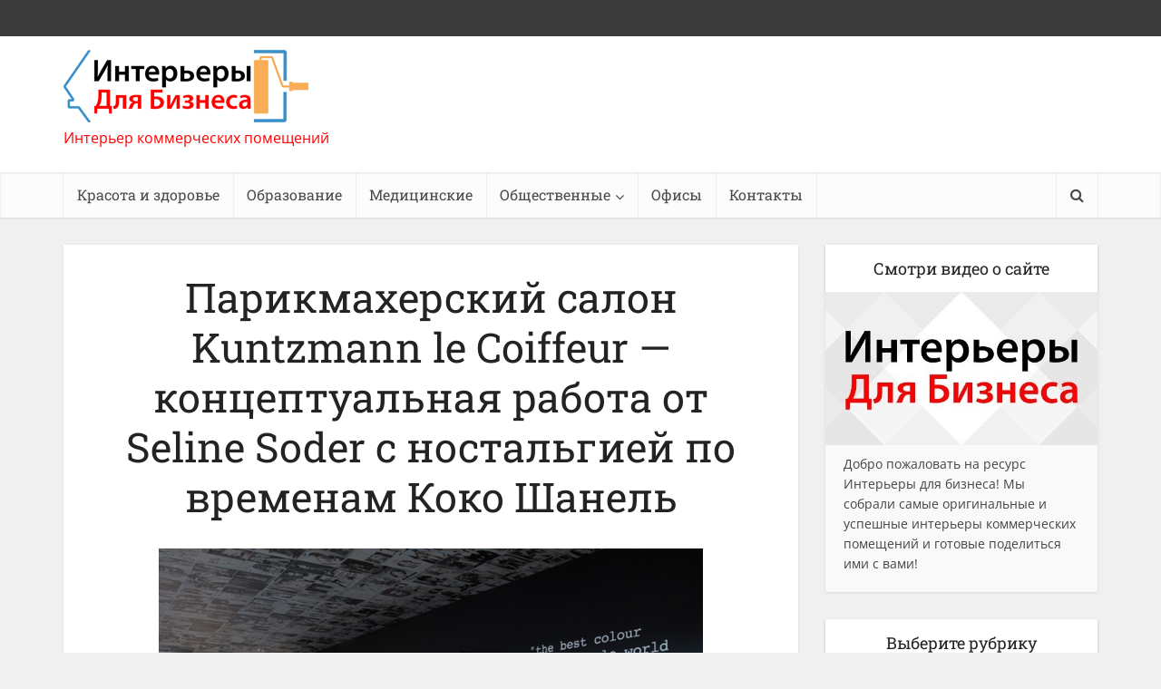

--- FILE ---
content_type: text/html; charset=UTF-8
request_url: https://apartmentinteriors.ru/parikmakherskiy-salon-kuntzmann-le-coiffeur/
body_size: 35801
content:
<!DOCTYPE html>
<!--[if IE 8]><html class="ie8"><![endif]-->
<!--[if IE 9]><html class="ie9"><![endif]-->
<!--[if gt IE 8]><!--> <html lang="ru-RU"> <!--<![endif]-->

<head><meta http-equiv="Content-Type" content="text/html; charset=UTF-8" /><script>if(navigator.userAgent.match(/MSIE|Internet Explorer/i)||navigator.userAgent.match(/Trident\/7\..*?rv:11/i)){var href=document.location.href;if(!href.match(/[?&]nowprocket/)){if(href.indexOf("?")==-1){if(href.indexOf("#")==-1){document.location.href=href+"?nowprocket=1"}else{document.location.href=href.replace("#","?nowprocket=1#")}}else{if(href.indexOf("#")==-1){document.location.href=href+"&nowprocket=1"}else{document.location.href=href.replace("#","&nowprocket=1#")}}}}</script><script>(()=>{class RocketLazyLoadScripts{constructor(){this.v="2.0.2",this.userEvents=["keydown","keyup","mousedown","mouseup","mousemove","mouseover","mouseenter","mouseout","mouseleave","touchmove","touchstart","touchend","touchcancel","wheel","click","dblclick","input","visibilitychange"],this.attributeEvents=["onblur","onclick","oncontextmenu","ondblclick","onfocus","onmousedown","onmouseenter","onmouseleave","onmousemove","onmouseout","onmouseover","onmouseup","onmousewheel","onscroll","onsubmit"]}async t(){this.i(),this.o(),/iP(ad|hone)/.test(navigator.userAgent)&&this.h(),this.u(),this.l(this),this.m(),this.k(this),this.p(this),this._(),await Promise.all([this.R(),this.L()]),this.lastBreath=Date.now(),this.S(this),this.P(),this.D(),this.O(),this.M(),await this.C(this.delayedScripts.normal),await this.C(this.delayedScripts.defer),await this.C(this.delayedScripts.async),this.T("domReady"),await this.F(),await this.j(),await this.I(),this.T("windowLoad"),await this.A(),window.dispatchEvent(new Event("rocket-allScriptsLoaded")),this.everythingLoaded=!0,this.lastTouchEnd&&await new Promise((t=>setTimeout(t,500-Date.now()+this.lastTouchEnd))),this.H(),this.T("all"),this.U(),this.W()}i(){this.CSPIssue=sessionStorage.getItem("rocketCSPIssue"),document.addEventListener("securitypolicyviolation",(t=>{this.CSPIssue||"script-src-elem"!==t.violatedDirective||"data"!==t.blockedURI||(this.CSPIssue=!0,sessionStorage.setItem("rocketCSPIssue",!0))}),{isRocket:!0})}o(){window.addEventListener("pageshow",(t=>{this.persisted=t.persisted,this.realWindowLoadedFired=!0}),{isRocket:!0}),window.addEventListener("pagehide",(()=>{this.onFirstUserAction=null}),{isRocket:!0})}h(){let t;function e(e){t=e}window.addEventListener("touchstart",e,{isRocket:!0}),window.addEventListener("touchend",(function i(o){Math.abs(o.changedTouches[0].pageX-t.changedTouches[0].pageX)<10&&Math.abs(o.changedTouches[0].pageY-t.changedTouches[0].pageY)<10&&o.timeStamp-t.timeStamp<200&&(o.target.dispatchEvent(new PointerEvent("click",{target:o.target,bubbles:!0,cancelable:!0})),event.preventDefault(),window.removeEventListener("touchstart",e,{isRocket:!0}),window.removeEventListener("touchend",i,{isRocket:!0}))}),{isRocket:!0})}q(t){this.userActionTriggered||("mousemove"!==t.type||this.firstMousemoveIgnored?"keyup"===t.type||"mouseover"===t.type||"mouseout"===t.type||(this.userActionTriggered=!0,this.onFirstUserAction&&this.onFirstUserAction()):this.firstMousemoveIgnored=!0),"click"===t.type&&t.preventDefault(),this.savedUserEvents.length>0&&(t.stopPropagation(),t.stopImmediatePropagation()),"touchstart"===this.lastEvent&&"touchend"===t.type&&(this.lastTouchEnd=Date.now()),"click"===t.type&&(this.lastTouchEnd=0),this.lastEvent=t.type,this.savedUserEvents.push(t)}u(){this.savedUserEvents=[],this.userEventHandler=this.q.bind(this),this.userEvents.forEach((t=>window.addEventListener(t,this.userEventHandler,{passive:!1,isRocket:!0})))}U(){this.userEvents.forEach((t=>window.removeEventListener(t,this.userEventHandler,{passive:!1,isRocket:!0}))),this.savedUserEvents.forEach((t=>{t.target.dispatchEvent(new window[t.constructor.name](t.type,t))}))}m(){this.eventsMutationObserver=new MutationObserver((t=>{const e="return false";for(const i of t){if("attributes"===i.type){const t=i.target.getAttribute(i.attributeName);t&&t!==e&&(i.target.setAttribute("data-rocket-"+i.attributeName,t),i.target.setAttribute(i.attributeName,e))}"childList"===i.type&&i.addedNodes.forEach((t=>{if(t.nodeType===Node.ELEMENT_NODE)for(const i of t.attributes)this.attributeEvents.includes(i.name)&&i.value&&""!==i.value&&(t.setAttribute("data-rocket-"+i.name,i.value),t.setAttribute(i.name,e))}))}})),this.eventsMutationObserver.observe(document,{subtree:!0,childList:!0,attributeFilter:this.attributeEvents})}H(){this.eventsMutationObserver.disconnect(),this.attributeEvents.forEach((t=>{document.querySelectorAll("[data-rocket-"+t+"]").forEach((e=>{e.setAttribute(t,e.getAttribute("data-rocket-"+t)),e.removeAttribute("data-rocket-"+t)}))}))}k(t){Object.defineProperty(HTMLElement.prototype,"onclick",{get(){return this.rocketonclick},set(e){this.rocketonclick=e,this.setAttribute(t.everythingLoaded?"onclick":"data-rocket-onclick","this.rocketonclick(event)")}})}S(t){function e(e,i){let o=e[i];e[i]=null,Object.defineProperty(e,i,{get:()=>o,set(s){t.everythingLoaded?o=s:e["rocket"+i]=o=s}})}e(document,"onreadystatechange"),e(window,"onload"),e(window,"onpageshow");try{Object.defineProperty(document,"readyState",{get:()=>t.rocketReadyState,set(e){t.rocketReadyState=e},configurable:!0}),document.readyState="loading"}catch(t){console.log("WPRocket DJE readyState conflict, bypassing")}}l(t){this.originalAddEventListener=EventTarget.prototype.addEventListener,this.originalRemoveEventListener=EventTarget.prototype.removeEventListener,this.savedEventListeners=[],EventTarget.prototype.addEventListener=function(e,i,o){o&&o.isRocket||!t.B(e,this)&&!t.userEvents.includes(e)||t.B(e,this)&&!t.userActionTriggered||e.startsWith("rocket-")?t.originalAddEventListener.call(this,e,i,o):t.savedEventListeners.push({target:this,remove:!1,type:e,func:i,options:o})},EventTarget.prototype.removeEventListener=function(e,i,o){o&&o.isRocket||!t.B(e,this)&&!t.userEvents.includes(e)||t.B(e,this)&&!t.userActionTriggered||e.startsWith("rocket-")?t.originalRemoveEventListener.call(this,e,i,o):t.savedEventListeners.push({target:this,remove:!0,type:e,func:i,options:o})}}T(t){"all"===t&&(EventTarget.prototype.addEventListener=this.originalAddEventListener,EventTarget.prototype.removeEventListener=this.originalRemoveEventListener),this.savedEventListeners=this.savedEventListeners.filter((e=>{let i=e.type,o=e.target||window;return"domReady"===t&&"DOMContentLoaded"!==i&&"readystatechange"!==i||("windowLoad"===t&&"load"!==i&&"readystatechange"!==i&&"pageshow"!==i||(this.B(i,o)&&(i="rocket-"+i),e.remove?o.removeEventListener(i,e.func,e.options):o.addEventListener(i,e.func,e.options),!1))}))}p(t){let e;function i(e){return t.everythingLoaded?e:e.split(" ").map((t=>"load"===t||t.startsWith("load.")?"rocket-jquery-load":t)).join(" ")}function o(o){function s(e){const s=o.fn[e];o.fn[e]=o.fn.init.prototype[e]=function(){return this[0]===window&&t.userActionTriggered&&("string"==typeof arguments[0]||arguments[0]instanceof String?arguments[0]=i(arguments[0]):"object"==typeof arguments[0]&&Object.keys(arguments[0]).forEach((t=>{const e=arguments[0][t];delete arguments[0][t],arguments[0][i(t)]=e}))),s.apply(this,arguments),this}}if(o&&o.fn&&!t.allJQueries.includes(o)){const e={DOMContentLoaded:[],"rocket-DOMContentLoaded":[]};for(const t in e)document.addEventListener(t,(()=>{e[t].forEach((t=>t()))}),{isRocket:!0});o.fn.ready=o.fn.init.prototype.ready=function(i){function s(){parseInt(o.fn.jquery)>2?setTimeout((()=>i.bind(document)(o))):i.bind(document)(o)}return t.realDomReadyFired?!t.userActionTriggered||t.fauxDomReadyFired?s():e["rocket-DOMContentLoaded"].push(s):e.DOMContentLoaded.push(s),o([])},s("on"),s("one"),s("off"),t.allJQueries.push(o)}e=o}t.allJQueries=[],o(window.jQuery),Object.defineProperty(window,"jQuery",{get:()=>e,set(t){o(t)}})}P(){const t=new Map;document.write=document.writeln=function(e){const i=document.currentScript,o=document.createRange(),s=i.parentElement;let n=t.get(i);void 0===n&&(n=i.nextSibling,t.set(i,n));const a=document.createDocumentFragment();o.setStart(a,0),a.appendChild(o.createContextualFragment(e)),s.insertBefore(a,n)}}async R(){return new Promise((t=>{this.userActionTriggered?t():this.onFirstUserAction=t}))}async L(){return new Promise((t=>{document.addEventListener("DOMContentLoaded",(()=>{this.realDomReadyFired=!0,t()}),{isRocket:!0})}))}async I(){return this.realWindowLoadedFired?Promise.resolve():new Promise((t=>{window.addEventListener("load",t,{isRocket:!0})}))}M(){this.pendingScripts=[];this.scriptsMutationObserver=new MutationObserver((t=>{for(const e of t)e.addedNodes.forEach((t=>{"SCRIPT"!==t.tagName||t.noModule||t.isWPRocket||this.pendingScripts.push({script:t,promise:new Promise((e=>{const i=()=>{const i=this.pendingScripts.findIndex((e=>e.script===t));i>=0&&this.pendingScripts.splice(i,1),e()};t.addEventListener("load",i,{isRocket:!0}),t.addEventListener("error",i,{isRocket:!0}),setTimeout(i,1e3)}))})}))})),this.scriptsMutationObserver.observe(document,{childList:!0,subtree:!0})}async j(){await this.J(),this.pendingScripts.length?(await this.pendingScripts[0].promise,await this.j()):this.scriptsMutationObserver.disconnect()}D(){this.delayedScripts={normal:[],async:[],defer:[]},document.querySelectorAll("script[type$=rocketlazyloadscript]").forEach((t=>{t.hasAttribute("data-rocket-src")?t.hasAttribute("async")&&!1!==t.async?this.delayedScripts.async.push(t):t.hasAttribute("defer")&&!1!==t.defer||"module"===t.getAttribute("data-rocket-type")?this.delayedScripts.defer.push(t):this.delayedScripts.normal.push(t):this.delayedScripts.normal.push(t)}))}async _(){await this.L();let t=[];document.querySelectorAll("script[type$=rocketlazyloadscript][data-rocket-src]").forEach((e=>{let i=e.getAttribute("data-rocket-src");if(i&&!i.startsWith("data:")){i.startsWith("//")&&(i=location.protocol+i);try{const o=new URL(i).origin;o!==location.origin&&t.push({src:o,crossOrigin:e.crossOrigin||"module"===e.getAttribute("data-rocket-type")})}catch(t){}}})),t=[...new Map(t.map((t=>[JSON.stringify(t),t]))).values()],this.N(t,"preconnect")}async $(t){if(await this.G(),!0!==t.noModule||!("noModule"in HTMLScriptElement.prototype))return new Promise((e=>{let i;function o(){(i||t).setAttribute("data-rocket-status","executed"),e()}try{if(navigator.userAgent.includes("Firefox/")||""===navigator.vendor||this.CSPIssue)i=document.createElement("script"),[...t.attributes].forEach((t=>{let e=t.nodeName;"type"!==e&&("data-rocket-type"===e&&(e="type"),"data-rocket-src"===e&&(e="src"),i.setAttribute(e,t.nodeValue))})),t.text&&(i.text=t.text),t.nonce&&(i.nonce=t.nonce),i.hasAttribute("src")?(i.addEventListener("load",o,{isRocket:!0}),i.addEventListener("error",(()=>{i.setAttribute("data-rocket-status","failed-network"),e()}),{isRocket:!0}),setTimeout((()=>{i.isConnected||e()}),1)):(i.text=t.text,o()),i.isWPRocket=!0,t.parentNode.replaceChild(i,t);else{const i=t.getAttribute("data-rocket-type"),s=t.getAttribute("data-rocket-src");i?(t.type=i,t.removeAttribute("data-rocket-type")):t.removeAttribute("type"),t.addEventListener("load",o,{isRocket:!0}),t.addEventListener("error",(i=>{this.CSPIssue&&i.target.src.startsWith("data:")?(console.log("WPRocket: CSP fallback activated"),t.removeAttribute("src"),this.$(t).then(e)):(t.setAttribute("data-rocket-status","failed-network"),e())}),{isRocket:!0}),s?(t.fetchPriority="high",t.removeAttribute("data-rocket-src"),t.src=s):t.src="data:text/javascript;base64,"+window.btoa(unescape(encodeURIComponent(t.text)))}}catch(i){t.setAttribute("data-rocket-status","failed-transform"),e()}}));t.setAttribute("data-rocket-status","skipped")}async C(t){const e=t.shift();return e?(e.isConnected&&await this.$(e),this.C(t)):Promise.resolve()}O(){this.N([...this.delayedScripts.normal,...this.delayedScripts.defer,...this.delayedScripts.async],"preload")}N(t,e){this.trash=this.trash||[];let i=!0;var o=document.createDocumentFragment();t.forEach((t=>{const s=t.getAttribute&&t.getAttribute("data-rocket-src")||t.src;if(s&&!s.startsWith("data:")){const n=document.createElement("link");n.href=s,n.rel=e,"preconnect"!==e&&(n.as="script",n.fetchPriority=i?"high":"low"),t.getAttribute&&"module"===t.getAttribute("data-rocket-type")&&(n.crossOrigin=!0),t.crossOrigin&&(n.crossOrigin=t.crossOrigin),t.integrity&&(n.integrity=t.integrity),t.nonce&&(n.nonce=t.nonce),o.appendChild(n),this.trash.push(n),i=!1}})),document.head.appendChild(o)}W(){this.trash.forEach((t=>t.remove()))}async F(){try{document.readyState="interactive"}catch(t){}this.fauxDomReadyFired=!0;try{await this.G(),document.dispatchEvent(new Event("rocket-readystatechange")),await this.G(),document.rocketonreadystatechange&&document.rocketonreadystatechange(),await this.G(),document.dispatchEvent(new Event("rocket-DOMContentLoaded")),await this.G(),window.dispatchEvent(new Event("rocket-DOMContentLoaded"))}catch(t){console.error(t)}}async A(){try{document.readyState="complete"}catch(t){}try{await this.G(),document.dispatchEvent(new Event("rocket-readystatechange")),await this.G(),document.rocketonreadystatechange&&document.rocketonreadystatechange(),await this.G(),window.dispatchEvent(new Event("rocket-load")),await this.G(),window.rocketonload&&window.rocketonload(),await this.G(),this.allJQueries.forEach((t=>t(window).trigger("rocket-jquery-load"))),await this.G();const t=new Event("rocket-pageshow");t.persisted=this.persisted,window.dispatchEvent(t),await this.G(),window.rocketonpageshow&&window.rocketonpageshow({persisted:this.persisted})}catch(t){console.error(t)}}async G(){Date.now()-this.lastBreath>45&&(await this.J(),this.lastBreath=Date.now())}async J(){return document.hidden?new Promise((t=>setTimeout(t))):new Promise((t=>requestAnimationFrame(t)))}B(t,e){return e===document&&"readystatechange"===t||(e===document&&"DOMContentLoaded"===t||(e===window&&"DOMContentLoaded"===t||(e===window&&"load"===t||e===window&&"pageshow"===t)))}static run(){(new RocketLazyLoadScripts).t()}}RocketLazyLoadScripts.run()})();</script>


<meta name="viewport" content="user-scalable=yes, width=device-width, initial-scale=1.0, maximum-scale=1, minimum-scale=1">

<!--[if lt IE 9]>
	<script src="https://apartmentinteriors.ru/wp-content/themes/voice/js/html5.js"></script>
<![endif]-->

<meta name='robots' content='index, follow, max-image-preview:large, max-snippet:-1, max-video-preview:-1' />
	<style>img:is([sizes="auto" i], [sizes^="auto," i]) { contain-intrinsic-size: 3000px 1500px }</style>
	
	<title>Фото мужской парикмахерской «Kuntzmann le Coiffeur» от Seline Soder</title><link rel="stylesheet" href="https://apartmentinteriors.ru/wp-content/cache/fonts/1/google-fonts/css/c/f/3/90a36b17631881d471351ebcf94f5.css" data-wpr-hosted-gf-parameters="family=Open%20Sans%3A400%7CRoboto%20Slab%3A400&subset=latin%2Clatin-ext&display=swap"/>
	<meta name="description" content="На фото планировка этажа выглядит щедро. Рабочее пространство не имеет стен, благодаря чему клиенты мужской парикмахерской могут наслаждаться пейзажем." />
	<link rel="canonical" href="https://apartmentinteriors.ru/parikmakherskiy-salon-kuntzmann-le-coiffeur/" />
	<meta property="og:locale" content="ru_RU" />
	<meta property="og:type" content="article" />
	<meta property="og:title" content="Фото мужской парикмахерской «Kuntzmann le Coiffeur» от Seline Soder" />
	<meta property="og:description" content="На фото планировка этажа выглядит щедро. Рабочее пространство не имеет стен, благодаря чему клиенты мужской парикмахерской могут наслаждаться пейзажем." />
	<meta property="og:url" content="https://apartmentinteriors.ru/parikmakherskiy-salon-kuntzmann-le-coiffeur/" />
	<meta property="og:site_name" content="Коммерческие интерьеры" />
	<meta property="article:published_time" content="2014-12-11T10:27:49+00:00" />
	<meta property="article:modified_time" content="2016-07-02T14:14:52+00:00" />
	<meta property="og:image" content="https://apartmentinteriors.ru/wp-content/uploads/kuntzmann-le-coiffeur-hair-salon-06.jpg" />
	<meta property="og:image:width" content="720" />
	<meta property="og:image:height" content="480" />
	<meta property="og:image:type" content="image/jpeg" />
	<meta name="author" content="Виктор Донсков" />
	<meta name="twitter:label1" content="Написано автором" />
	<meta name="twitter:data1" content="Виктор Донсков" />


<link rel='stylesheet' id='wp-block-library-css' href='https://apartmentinteriors.ru/wp-includes/css/dist/block-library/style.min.css' type='text/css' media='all' />
<style id='classic-theme-styles-inline-css' type='text/css'>
/*! This file is auto-generated */
.wp-block-button__link{color:#fff;background-color:#32373c;border-radius:9999px;box-shadow:none;text-decoration:none;padding:calc(.667em + 2px) calc(1.333em + 2px);font-size:1.125em}.wp-block-file__button{background:#32373c;color:#fff;text-decoration:none}
</style>
<style id='global-styles-inline-css' type='text/css'>
:root{--wp--preset--aspect-ratio--square: 1;--wp--preset--aspect-ratio--4-3: 4/3;--wp--preset--aspect-ratio--3-4: 3/4;--wp--preset--aspect-ratio--3-2: 3/2;--wp--preset--aspect-ratio--2-3: 2/3;--wp--preset--aspect-ratio--16-9: 16/9;--wp--preset--aspect-ratio--9-16: 9/16;--wp--preset--color--black: #000000;--wp--preset--color--cyan-bluish-gray: #abb8c3;--wp--preset--color--white: #ffffff;--wp--preset--color--pale-pink: #f78da7;--wp--preset--color--vivid-red: #cf2e2e;--wp--preset--color--luminous-vivid-orange: #ff6900;--wp--preset--color--luminous-vivid-amber: #fcb900;--wp--preset--color--light-green-cyan: #7bdcb5;--wp--preset--color--vivid-green-cyan: #00d084;--wp--preset--color--pale-cyan-blue: #8ed1fc;--wp--preset--color--vivid-cyan-blue: #0693e3;--wp--preset--color--vivid-purple: #9b51e0;--wp--preset--gradient--vivid-cyan-blue-to-vivid-purple: linear-gradient(135deg,rgba(6,147,227,1) 0%,rgb(155,81,224) 100%);--wp--preset--gradient--light-green-cyan-to-vivid-green-cyan: linear-gradient(135deg,rgb(122,220,180) 0%,rgb(0,208,130) 100%);--wp--preset--gradient--luminous-vivid-amber-to-luminous-vivid-orange: linear-gradient(135deg,rgba(252,185,0,1) 0%,rgba(255,105,0,1) 100%);--wp--preset--gradient--luminous-vivid-orange-to-vivid-red: linear-gradient(135deg,rgba(255,105,0,1) 0%,rgb(207,46,46) 100%);--wp--preset--gradient--very-light-gray-to-cyan-bluish-gray: linear-gradient(135deg,rgb(238,238,238) 0%,rgb(169,184,195) 100%);--wp--preset--gradient--cool-to-warm-spectrum: linear-gradient(135deg,rgb(74,234,220) 0%,rgb(151,120,209) 20%,rgb(207,42,186) 40%,rgb(238,44,130) 60%,rgb(251,105,98) 80%,rgb(254,248,76) 100%);--wp--preset--gradient--blush-light-purple: linear-gradient(135deg,rgb(255,206,236) 0%,rgb(152,150,240) 100%);--wp--preset--gradient--blush-bordeaux: linear-gradient(135deg,rgb(254,205,165) 0%,rgb(254,45,45) 50%,rgb(107,0,62) 100%);--wp--preset--gradient--luminous-dusk: linear-gradient(135deg,rgb(255,203,112) 0%,rgb(199,81,192) 50%,rgb(65,88,208) 100%);--wp--preset--gradient--pale-ocean: linear-gradient(135deg,rgb(255,245,203) 0%,rgb(182,227,212) 50%,rgb(51,167,181) 100%);--wp--preset--gradient--electric-grass: linear-gradient(135deg,rgb(202,248,128) 0%,rgb(113,206,126) 100%);--wp--preset--gradient--midnight: linear-gradient(135deg,rgb(2,3,129) 0%,rgb(40,116,252) 100%);--wp--preset--font-size--small: 13px;--wp--preset--font-size--medium: 20px;--wp--preset--font-size--large: 36px;--wp--preset--font-size--x-large: 42px;--wp--preset--spacing--20: 0.44rem;--wp--preset--spacing--30: 0.67rem;--wp--preset--spacing--40: 1rem;--wp--preset--spacing--50: 1.5rem;--wp--preset--spacing--60: 2.25rem;--wp--preset--spacing--70: 3.38rem;--wp--preset--spacing--80: 5.06rem;--wp--preset--shadow--natural: 6px 6px 9px rgba(0, 0, 0, 0.2);--wp--preset--shadow--deep: 12px 12px 50px rgba(0, 0, 0, 0.4);--wp--preset--shadow--sharp: 6px 6px 0px rgba(0, 0, 0, 0.2);--wp--preset--shadow--outlined: 6px 6px 0px -3px rgba(255, 255, 255, 1), 6px 6px rgba(0, 0, 0, 1);--wp--preset--shadow--crisp: 6px 6px 0px rgba(0, 0, 0, 1);}:where(.is-layout-flex){gap: 0.5em;}:where(.is-layout-grid){gap: 0.5em;}body .is-layout-flex{display: flex;}.is-layout-flex{flex-wrap: wrap;align-items: center;}.is-layout-flex > :is(*, div){margin: 0;}body .is-layout-grid{display: grid;}.is-layout-grid > :is(*, div){margin: 0;}:where(.wp-block-columns.is-layout-flex){gap: 2em;}:where(.wp-block-columns.is-layout-grid){gap: 2em;}:where(.wp-block-post-template.is-layout-flex){gap: 1.25em;}:where(.wp-block-post-template.is-layout-grid){gap: 1.25em;}.has-black-color{color: var(--wp--preset--color--black) !important;}.has-cyan-bluish-gray-color{color: var(--wp--preset--color--cyan-bluish-gray) !important;}.has-white-color{color: var(--wp--preset--color--white) !important;}.has-pale-pink-color{color: var(--wp--preset--color--pale-pink) !important;}.has-vivid-red-color{color: var(--wp--preset--color--vivid-red) !important;}.has-luminous-vivid-orange-color{color: var(--wp--preset--color--luminous-vivid-orange) !important;}.has-luminous-vivid-amber-color{color: var(--wp--preset--color--luminous-vivid-amber) !important;}.has-light-green-cyan-color{color: var(--wp--preset--color--light-green-cyan) !important;}.has-vivid-green-cyan-color{color: var(--wp--preset--color--vivid-green-cyan) !important;}.has-pale-cyan-blue-color{color: var(--wp--preset--color--pale-cyan-blue) !important;}.has-vivid-cyan-blue-color{color: var(--wp--preset--color--vivid-cyan-blue) !important;}.has-vivid-purple-color{color: var(--wp--preset--color--vivid-purple) !important;}.has-black-background-color{background-color: var(--wp--preset--color--black) !important;}.has-cyan-bluish-gray-background-color{background-color: var(--wp--preset--color--cyan-bluish-gray) !important;}.has-white-background-color{background-color: var(--wp--preset--color--white) !important;}.has-pale-pink-background-color{background-color: var(--wp--preset--color--pale-pink) !important;}.has-vivid-red-background-color{background-color: var(--wp--preset--color--vivid-red) !important;}.has-luminous-vivid-orange-background-color{background-color: var(--wp--preset--color--luminous-vivid-orange) !important;}.has-luminous-vivid-amber-background-color{background-color: var(--wp--preset--color--luminous-vivid-amber) !important;}.has-light-green-cyan-background-color{background-color: var(--wp--preset--color--light-green-cyan) !important;}.has-vivid-green-cyan-background-color{background-color: var(--wp--preset--color--vivid-green-cyan) !important;}.has-pale-cyan-blue-background-color{background-color: var(--wp--preset--color--pale-cyan-blue) !important;}.has-vivid-cyan-blue-background-color{background-color: var(--wp--preset--color--vivid-cyan-blue) !important;}.has-vivid-purple-background-color{background-color: var(--wp--preset--color--vivid-purple) !important;}.has-black-border-color{border-color: var(--wp--preset--color--black) !important;}.has-cyan-bluish-gray-border-color{border-color: var(--wp--preset--color--cyan-bluish-gray) !important;}.has-white-border-color{border-color: var(--wp--preset--color--white) !important;}.has-pale-pink-border-color{border-color: var(--wp--preset--color--pale-pink) !important;}.has-vivid-red-border-color{border-color: var(--wp--preset--color--vivid-red) !important;}.has-luminous-vivid-orange-border-color{border-color: var(--wp--preset--color--luminous-vivid-orange) !important;}.has-luminous-vivid-amber-border-color{border-color: var(--wp--preset--color--luminous-vivid-amber) !important;}.has-light-green-cyan-border-color{border-color: var(--wp--preset--color--light-green-cyan) !important;}.has-vivid-green-cyan-border-color{border-color: var(--wp--preset--color--vivid-green-cyan) !important;}.has-pale-cyan-blue-border-color{border-color: var(--wp--preset--color--pale-cyan-blue) !important;}.has-vivid-cyan-blue-border-color{border-color: var(--wp--preset--color--vivid-cyan-blue) !important;}.has-vivid-purple-border-color{border-color: var(--wp--preset--color--vivid-purple) !important;}.has-vivid-cyan-blue-to-vivid-purple-gradient-background{background: var(--wp--preset--gradient--vivid-cyan-blue-to-vivid-purple) !important;}.has-light-green-cyan-to-vivid-green-cyan-gradient-background{background: var(--wp--preset--gradient--light-green-cyan-to-vivid-green-cyan) !important;}.has-luminous-vivid-amber-to-luminous-vivid-orange-gradient-background{background: var(--wp--preset--gradient--luminous-vivid-amber-to-luminous-vivid-orange) !important;}.has-luminous-vivid-orange-to-vivid-red-gradient-background{background: var(--wp--preset--gradient--luminous-vivid-orange-to-vivid-red) !important;}.has-very-light-gray-to-cyan-bluish-gray-gradient-background{background: var(--wp--preset--gradient--very-light-gray-to-cyan-bluish-gray) !important;}.has-cool-to-warm-spectrum-gradient-background{background: var(--wp--preset--gradient--cool-to-warm-spectrum) !important;}.has-blush-light-purple-gradient-background{background: var(--wp--preset--gradient--blush-light-purple) !important;}.has-blush-bordeaux-gradient-background{background: var(--wp--preset--gradient--blush-bordeaux) !important;}.has-luminous-dusk-gradient-background{background: var(--wp--preset--gradient--luminous-dusk) !important;}.has-pale-ocean-gradient-background{background: var(--wp--preset--gradient--pale-ocean) !important;}.has-electric-grass-gradient-background{background: var(--wp--preset--gradient--electric-grass) !important;}.has-midnight-gradient-background{background: var(--wp--preset--gradient--midnight) !important;}.has-small-font-size{font-size: var(--wp--preset--font-size--small) !important;}.has-medium-font-size{font-size: var(--wp--preset--font-size--medium) !important;}.has-large-font-size{font-size: var(--wp--preset--font-size--large) !important;}.has-x-large-font-size{font-size: var(--wp--preset--font-size--x-large) !important;}
:where(.wp-block-post-template.is-layout-flex){gap: 1.25em;}:where(.wp-block-post-template.is-layout-grid){gap: 1.25em;}
:where(.wp-block-columns.is-layout-flex){gap: 2em;}:where(.wp-block-columns.is-layout-grid){gap: 2em;}
:root :where(.wp-block-pullquote){font-size: 1.5em;line-height: 1.6;}
</style>
<link data-minify="1" rel='stylesheet' id='cr-tag-widget-css' href='https://apartmentinteriors.ru/wp-content/cache/min/1/wp-content/plugins/cr-voice-diff/assets/css/style-tag.css?ver=1765628371' type='text/css' media='all' />
<link data-minify="1" rel='stylesheet' id='mks_shortcodes_simple_line_icons-css' href='https://apartmentinteriors.ru/wp-content/cache/min/1/wp-content/plugins/meks-flexible-shortcodes/css/simple-line/simple-line-icons.css?ver=1765628371' type='text/css' media='screen' />
<link data-minify="1" rel='stylesheet' id='mks_shortcodes_css-css' href='https://apartmentinteriors.ru/wp-content/cache/background-css/1/apartmentinteriors.ru/wp-content/cache/min/1/wp-content/plugins/meks-flexible-shortcodes/css/style.css?ver=1765628371&wpr_t=1768906492' type='text/css' media='screen' />


<link data-minify="1" rel='stylesheet' id='vce_style-css' href='https://apartmentinteriors.ru/wp-content/cache/background-css/1/apartmentinteriors.ru/wp-content/cache/min/1/wp-content/themes/voice/css/min.css?ver=1765628371&wpr_t=1768906492' type='text/css' media='screen, print' />
<style id='vce_style-inline-css' type='text/css'>
body {background-color:#f0f0f0;}body,.mks_author_widget h3,.site-description,.meta-category a,textarea {font-family: 'Open Sans';font-weight: 400;}h1,h2,h3,h4,h5,h6,blockquote,.vce-post-link,.site-title,.site-title a,.main-box-title,.comment-reply-title,.entry-title a,.vce-single .entry-headline p,.vce-prev-next-link,.author-title,.mks_pullquote,.widget_rss ul li .rsswidget,#bbpress-forums .bbp-forum-title,#bbpress-forums .bbp-topic-permalink {font-family: 'Roboto Slab';font-weight: 400;}.main-navigation a,.sidr a{font-family: 'Roboto Slab';font-weight: 400;}.vce-single .entry-content,.vce-single .entry-headline,.vce-single .entry-footer{width: 600px;}.vce-lay-a .lay-a-content{width: 600px;max-width: 600px;}.vce-page .entry-content,.vce-page .entry-title-page {width: 600px;}.vce-sid-none .vce-single .entry-content,.vce-sid-none .vce-single .entry-headline,.vce-sid-none .vce-single .entry-footer {width: 600px;}.vce-sid-none .vce-page .entry-content,.vce-sid-none .vce-page .entry-title-page,.error404 .entry-content {width: 1090px;max-width: 1090px;}body, button, input, select, textarea{color: #444444;}h1,h2,h3,h4,h5,h6,.entry-title a,.prev-next-nav a,#bbpress-forums .bbp-forum-title, #bbpress-forums .bbp-topic-permalink,.woocommerce ul.products li.product .price .amount{color: #232323;}a,.entry-title a:hover,.vce-prev-next-link:hover,.vce-author-links a:hover,.required,.error404 h4,.prev-next-nav a:hover,#bbpress-forums .bbp-forum-title:hover, #bbpress-forums .bbp-topic-permalink:hover,.woocommerce ul.products li.product h3:hover,.woocommerce ul.products li.product h3:hover mark,.main-box-title a:hover{color: #cf4d35;}.vce-square,.vce-main-content .mejs-controls .mejs-time-rail .mejs-time-current,button,input[type="button"],input[type="reset"],input[type="submit"],.vce-button,.pagination-wapper a,#vce-pagination .next.page-numbers,#vce-pagination .prev.page-numbers,#vce-pagination .page-numbers,#vce-pagination .page-numbers.current,.vce-link-pages a,#vce-pagination a,.vce-load-more a,.vce-slider-pagination .owl-nav > div,.vce-mega-menu-posts-wrap .owl-nav > div,.comment-reply-link:hover,.vce-featured-section a,.vce-lay-g .vce-featured-info .meta-category a,.vce-404-menu a,.vce-post.sticky .meta-image:before,#vce-pagination .page-numbers:hover,#bbpress-forums .bbp-pagination .current,#bbpress-forums .bbp-pagination a:hover,.woocommerce #respond input#submit,.woocommerce a.button,.woocommerce button.button,.woocommerce input.button,.woocommerce ul.products li.product .added_to_cart,.woocommerce #respond input#submit:hover,.woocommerce a.button:hover,.woocommerce button.button:hover,.woocommerce input.button:hover,.woocommerce ul.products li.product .added_to_cart:hover,.woocommerce #respond input#submit.alt,.woocommerce a.button.alt,.woocommerce button.button.alt,.woocommerce input.button.alt,.woocommerce #respond input#submit.alt:hover, .woocommerce a.button.alt:hover, .woocommerce button.button.alt:hover, .woocommerce input.button.alt:hover,.woocommerce span.onsale,.woocommerce .widget_price_filter .ui-slider .ui-slider-range,.woocommerce .widget_price_filter .ui-slider .ui-slider-handle,.comments-holder .navigation .page-numbers.current,.vce-lay-a .vce-read-more:hover,.vce-lay-c .vce-read-more:hover{background-color: #cf4d35;}#vce-pagination .page-numbers,.comments-holder .navigation .page-numbers{background: transparent;color: #cf4d35;border: 1px solid #cf4d35;}.comments-holder .navigation .page-numbers:hover{background: #cf4d35;border: 1px solid #cf4d35;}.bbp-pagination-links a{background: transparent;color: #cf4d35;border: 1px solid #cf4d35 !important;}#vce-pagination .page-numbers.current,.bbp-pagination-links span.current,.comments-holder .navigation .page-numbers.current{border: 1px solid #cf4d35;}.widget_categories .cat-item:before,.widget_categories .cat-item .count{background: #cf4d35;}.comment-reply-link,.vce-lay-a .vce-read-more,.vce-lay-c .vce-read-more{border: 1px solid #cf4d35;}.entry-meta div,.entry-meta-count,.entry-meta div a,.comment-metadata a,.meta-category span,.meta-author-wrapped,.wp-caption .wp-caption-text,.widget_rss .rss-date,.sidebar cite,.site-footer cite,.sidebar .vce-post-list .entry-meta div,.sidebar .vce-post-list .entry-meta div a,.sidebar .vce-post-list .fn,.sidebar .vce-post-list .fn a,.site-footer .vce-post-list .entry-meta div,.site-footer .vce-post-list .entry-meta div a,.site-footer .vce-post-list .fn,.site-footer .vce-post-list .fn a,#bbpress-forums .bbp-topic-started-by,#bbpress-forums .bbp-topic-started-in,#bbpress-forums .bbp-forum-info .bbp-forum-content,#bbpress-forums p.bbp-topic-meta,span.bbp-admin-links a,.bbp-reply-post-date,#bbpress-forums li.bbp-header,#bbpress-forums li.bbp-footer,.woocommerce .woocommerce-result-count,.woocommerce .product_meta{color: #9b9b9b;}.main-box-title, .comment-reply-title, .main-box-head{background: #ffffff;color: #232323;}.main-box-title a{color: #232323;}.sidebar .widget .widget-title a{color: #232323;}.main-box,.comment-respond,.prev-next-nav{background: #f9f9f9;}.vce-post,ul.comment-list > li.comment,.main-box-single,.ie8 .vce-single,#disqus_thread,.vce-author-card,.vce-author-card .vce-content-outside,.mks-bredcrumbs-container,ul.comment-list > li.pingback{background: #ffffff;}.mks_tabs.horizontal .mks_tab_nav_item.active{border-bottom: 1px solid #ffffff;}.mks_tabs.horizontal .mks_tab_item,.mks_tabs.vertical .mks_tab_nav_item.active,.mks_tabs.horizontal .mks_tab_nav_item.active{background: #ffffff;}.mks_tabs.vertical .mks_tab_nav_item.active{border-right: 1px solid #ffffff;}#vce-pagination,.vce-slider-pagination .owl-controls,.vce-content-outside,.comments-holder .navigation{background: #f3f3f3;}.sidebar .widget-title{background: #ffffff;color: #232323;}.sidebar .widget{background: #f9f9f9;}.sidebar .widget,.sidebar .widget li a,.sidebar .mks_author_widget h3 a,.sidebar .mks_author_widget h3,.sidebar .vce-search-form .vce-search-input,.sidebar .vce-search-form .vce-search-input:focus{color: #444444;}.sidebar .widget li a:hover,.sidebar .widget a,.widget_nav_menu li.menu-item-has-children:hover:after,.widget_pages li.page_item_has_children:hover:after{color: #cf4d35;}.sidebar .tagcloud a {border: 1px solid #cf4d35;}.sidebar .mks_author_link,.sidebar .tagcloud a:hover,.sidebar .mks_themeforest_widget .more,.sidebar button,.sidebar input[type="button"],.sidebar input[type="reset"],.sidebar input[type="submit"],.sidebar .vce-button,.sidebar .bbp_widget_login .button{background-color: #cf4d35;}.sidebar .mks_author_widget .mks_autor_link_wrap,.sidebar .mks_themeforest_widget .mks_read_more{background: #f3f3f3;}.sidebar #wp-calendar caption,.sidebar .recentcomments,.sidebar .post-date,.sidebar #wp-calendar tbody{color: rgba(68,68,68,0.7);}.site-footer{background: #373941;}.site-footer .widget-title{color: #ffffff;}.site-footer,.site-footer .widget,.site-footer .widget li a,.site-footer .mks_author_widget h3 a,.site-footer .mks_author_widget h3,.site-footer .vce-search-form .vce-search-input,.site-footer .vce-search-form .vce-search-input:focus{color: #f9f9f9;}.site-footer .widget li a:hover,.site-footer .widget a,.site-info a{color: #cf4d35;}.site-footer .tagcloud a {border: 1px solid #cf4d35;}.site-footer .mks_author_link,.site-footer .mks_themeforest_widget .more,.site-footer button,.site-footer input[type="button"],.site-footer input[type="reset"],.site-footer input[type="submit"],.site-footer .vce-button,.site-footer .tagcloud a:hover{background-color: #cf4d35;}.site-footer #wp-calendar caption,.site-footer .recentcomments,.site-footer .post-date,.site-footer #wp-calendar tbody,.site-footer .site-info{color: rgba(249,249,249,0.7);}.top-header,.top-nav-menu li .sub-menu{background: #3a3a3a;}.top-header,.top-header a{color: #ffffff;}.top-header .vce-search-form .vce-search-input,.top-header .vce-search-input:focus,.top-header .vce-search-submit{color: #ffffff;}.top-header .vce-search-form .vce-search-input::-webkit-input-placeholder { color: #ffffff;}.top-header .vce-search-form .vce-search-input:-moz-placeholder { color: #ffffff;}.top-header .vce-search-form .vce-search-input::-moz-placeholder { color: #ffffff;}.top-header .vce-search-form .vce-search-input:-ms-input-placeholder { color: #ffffff;}.header-1-wrapper{height: 150px;padding-top: 15px;}.header-2-wrapper,.header-3-wrapper{height: 150px;}.header-2-wrapper .site-branding,.header-3-wrapper .site-branding{top: 15px;left: 0px;}.site-title a, .site-title a:hover{color: #232323;}.site-description{color: #ff0000;}.main-header{background-color: #ffffff;}.header-bottom-wrapper{background: #fcfcfc;}.vce-header-ads{margin: 30px 0;}.header-3-wrapper .nav-menu > li > a{padding: 65px 15px;}.header-sticky,.sidr{background: rgba(252,252,252,0.95);}.ie8 .header-sticky{background: #ffffff;}.main-navigation a,.nav-menu .vce-mega-menu > .sub-menu > li > a,.sidr li a,.vce-menu-parent{color: #4a4a4a;}.nav-menu > li:hover > a,.nav-menu > .current_page_item > a,.nav-menu > .current-menu-item > a,.nav-menu > .current-menu-ancestor > a,.main-navigation a.vce-item-selected,.main-navigation ul ul li:hover > a,.nav-menu ul .current-menu-item a,.nav-menu ul .current_page_item a,.vce-menu-parent:hover,.sidr li a:hover,.sidr li.sidr-class-current_page_item > a,.main-navigation li.current-menu-item.fa:before,.vce-responsive-nav{color: #cf4d35;}#sidr-id-vce_main_navigation_menu .soc-nav-menu li a:hover {color: #ffffff;}.nav-menu > li:hover > a,.nav-menu > .current_page_item > a,.nav-menu > .current-menu-item > a,.nav-menu > .current-menu-ancestor > a,.main-navigation a.vce-item-selected,.main-navigation ul ul,.header-sticky .nav-menu > .current_page_item:hover > a,.header-sticky .nav-menu > .current-menu-item:hover > a,.header-sticky .nav-menu > .current-menu-ancestor:hover > a,.header-sticky .main-navigation a.vce-item-selected:hover{background-color: #ffffff;}.search-header-wrap ul {border-top: 2px solid #cf4d35;}.vce-cart-icon a.vce-custom-cart span {background: #cf4d35;font-family: 'Open Sans';}.vce-border-top .main-box-title{border-top: 2px solid #cf4d35;}.tagcloud a:hover,.sidebar .widget .mks_author_link,.sidebar .widget.mks_themeforest_widget .more,.site-footer .widget .mks_author_link,.site-footer .widget.mks_themeforest_widget .more,.vce-lay-g .entry-meta div,.vce-lay-g .fn,.vce-lay-g .fn a{color: #FFF;}.vce-featured-header .vce-featured-header-background{opacity: 0.5}.vce-featured-grid .vce-featured-header-background,.vce-post-big .vce-post-img:after,.vce-post-slider .vce-post-img:after{opacity: 0.5}.vce-featured-grid .owl-item:hover .vce-grid-text .vce-featured-header-background,.vce-post-big li:hover .vce-post-img:after,.vce-post-slider li:hover .vce-post-img:after {opacity: 0.8}.vce-featured-grid.vce-featured-grid-big .vce-featured-header-background,.vce-post-big .vce-post-img:after,.vce-post-slider .vce-post-img:after{opacity: 0.5}.vce-featured-grid.vce-featured-grid-big .owl-item:hover .vce-grid-text .vce-featured-header-background,.vce-post-big li:hover .vce-post-img:after,.vce-post-slider li:hover .vce-post-img:after {opacity: 0.8}#back-top {background: #323232}.sidr input[type=text]{background: rgba(74,74,74,0.1);color: rgba(74,74,74,0.5);}.meta-image:hover a img,.vce-lay-h .img-wrap:hover .meta-image > img,.img-wrp:hover img,.vce-gallery-big:hover img,.vce-gallery .gallery-item:hover img,.vce_posts_widget .vce-post-big li:hover img,.vce-featured-grid .owl-item:hover img,.vce-post-img:hover img,.mega-menu-img:hover img{-webkit-transform: scale(1.1);-moz-transform: scale(1.1);-o-transform: scale(1.1);-ms-transform: scale(1.1);transform: scale(1.1);}a.category-2, .sidebar .widget .vce-post-list a.category-2{ color: #b79db7;}body.category-2 .main-box-title, .main-box-title.cat-2 { border-top: 2px solid #b79db7;}.widget_categories li.cat-item-2 .count { background: #b79db7;}.widget_categories li.cat-item-2:before { background:#b79db7;}.vce-featured-section .category-2, .vce-post-big .meta-category a.category-2, .vce-post-slider .meta-category a.category-2{ background-color: #b79db7;}.vce-lay-g .vce-featured-info .meta-category a.category-2{ background-color: #b79db7;}.vce-lay-h header .meta-category a.category-2{ background-color: #b79db7;}a.category-3, .sidebar .widget .vce-post-list a.category-3{ color: #e54e7e;}body.category-3 .main-box-title, .main-box-title.cat-3 { border-top: 2px solid #e54e7e;}.widget_categories li.cat-item-3 .count { background: #e54e7e;}.widget_categories li.cat-item-3:before { background:#e54e7e;}.vce-featured-section .category-3, .vce-post-big .meta-category a.category-3, .vce-post-slider .meta-category a.category-3{ background-color: #e54e7e;}.vce-lay-g .vce-featured-info .meta-category a.category-3{ background-color: #e54e7e;}.vce-lay-h header .meta-category a.category-3{ background-color: #e54e7e;}a.category-4, .sidebar .widget .vce-post-list a.category-4{ color: #61c436;}body.category-4 .main-box-title, .main-box-title.cat-4 { border-top: 2px solid #61c436;}.widget_categories li.cat-item-4 .count { background: #61c436;}.widget_categories li.cat-item-4:before { background:#61c436;}.vce-featured-section .category-4, .vce-post-big .meta-category a.category-4, .vce-post-slider .meta-category a.category-4{ background-color: #61c436;}.vce-lay-g .vce-featured-info .meta-category a.category-4{ background-color: #61c436;}.vce-lay-h header .meta-category a.category-4{ background-color: #61c436;}a.category-5, .sidebar .widget .vce-post-list a.category-5{ color: #f4b23f;}body.category-5 .main-box-title, .main-box-title.cat-5 { border-top: 2px solid #f4b23f;}.widget_categories li.cat-item-5 .count { background: #f4b23f;}.widget_categories li.cat-item-5:before { background:#f4b23f;}.vce-featured-section .category-5, .vce-post-big .meta-category a.category-5, .vce-post-slider .meta-category a.category-5{ background-color: #f4b23f;}.vce-lay-g .vce-featured-info .meta-category a.category-5{ background-color: #f4b23f;}.vce-lay-h header .meta-category a.category-5{ background-color: #f4b23f;}a.category-6, .sidebar .widget .vce-post-list a.category-6{ color: #46c49c;}body.category-6 .main-box-title, .main-box-title.cat-6 { border-top: 2px solid #46c49c;}.widget_categories li.cat-item-6 .count { background: #46c49c;}.widget_categories li.cat-item-6:before { background:#46c49c;}.vce-featured-section .category-6, .vce-post-big .meta-category a.category-6, .vce-post-slider .meta-category a.category-6{ background-color: #46c49c;}.vce-lay-g .vce-featured-info .meta-category a.category-6{ background-color: #46c49c;}.vce-lay-h header .meta-category a.category-6{ background-color: #46c49c;}a.category-7, .sidebar .widget .vce-post-list a.category-7{ color: #607ec7;}body.category-7 .main-box-title, .main-box-title.cat-7 { border-top: 2px solid #607ec7;}.widget_categories li.cat-item-7 .count { background: #607ec7;}.widget_categories li.cat-item-7:before { background:#607ec7;}.vce-featured-section .category-7, .vce-post-big .meta-category a.category-7, .vce-post-slider .meta-category a.category-7{ background-color: #607ec7;}.vce-lay-g .vce-featured-info .meta-category a.category-7{ background-color: #607ec7;}.vce-lay-h header .meta-category a.category-7{ background-color: #607ec7;}a.category-40, .sidebar .widget .vce-post-list a.category-40{ color: #f4b23f;}body.category-40 .main-box-title, .main-box-title.cat-40 { border-top: 2px solid #f4b23f;}.widget_categories li.cat-item-40 .count { background: #f4b23f;}.widget_categories li.cat-item-40:before { background:#f4b23f;}.vce-featured-section .category-40, .vce-post-big .meta-category a.category-40, .vce-post-slider .meta-category a.category-40{ background-color: #f4b23f;}.vce-lay-g .vce-featured-info .meta-category a.category-40{ background-color: #f4b23f;}.vce-lay-h header .meta-category a.category-40{ background-color: #f4b23f;}a.category-43, .sidebar .widget .vce-post-list a.category-43{ color: #61c436;}body.category-43 .main-box-title, .main-box-title.cat-43 { border-top: 2px solid #61c436;}.widget_categories li.cat-item-43 .count { background: #61c436;}.widget_categories li.cat-item-43:before { background:#61c436;}.vce-featured-section .category-43, .vce-post-big .meta-category a.category-43, .vce-post-slider .meta-category a.category-43{ background-color: #61c436;}.vce-lay-g .vce-featured-info .meta-category a.category-43{ background-color: #61c436;}.vce-lay-h header .meta-category a.category-43{ background-color: #61c436;}a.category-45, .sidebar .widget .vce-post-list a.category-45{ color: #46c49c;}body.category-45 .main-box-title, .main-box-title.cat-45 { border-top: 2px solid #46c49c;}.widget_categories li.cat-item-45 .count { background: #46c49c;}.widget_categories li.cat-item-45:before { background:#46c49c;}.vce-featured-section .category-45, .vce-post-big .meta-category a.category-45, .vce-post-slider .meta-category a.category-45{ background-color: #46c49c;}.vce-lay-g .vce-featured-info .meta-category a.category-45{ background-color: #46c49c;}.vce-lay-h header .meta-category a.category-45{ background-color: #46c49c;}a.category-46, .sidebar .widget .vce-post-list a.category-46{ color: #f4b23f;}body.category-46 .main-box-title, .main-box-title.cat-46 { border-top: 2px solid #f4b23f;}.widget_categories li.cat-item-46 .count { background: #f4b23f;}.widget_categories li.cat-item-46:before { background:#f4b23f;}.vce-featured-section .category-46, .vce-post-big .meta-category a.category-46, .vce-post-slider .meta-category a.category-46{ background-color: #f4b23f;}.vce-lay-g .vce-featured-info .meta-category a.category-46{ background-color: #f4b23f;}.vce-lay-h header .meta-category a.category-46{ background-color: #f4b23f;}a.category-47, .sidebar .widget .vce-post-list a.category-47{ color: #61c436;}body.category-47 .main-box-title, .main-box-title.cat-47 { border-top: 2px solid #61c436;}.widget_categories li.cat-item-47 .count { background: #61c436;}.widget_categories li.cat-item-47:before { background:#61c436;}.vce-featured-section .category-47, .vce-post-big .meta-category a.category-47, .vce-post-slider .meta-category a.category-47{ background-color: #61c436;}.vce-lay-g .vce-featured-info .meta-category a.category-47{ background-color: #61c436;}.vce-lay-h header .meta-category a.category-47{ background-color: #61c436;}a.category-48, .sidebar .widget .vce-post-list a.category-48{ color: #60c7bf;}body.category-48 .main-box-title, .main-box-title.cat-48 { border-top: 2px solid #60c7bf;}.widget_categories li.cat-item-48 .count { background: #60c7bf;}.widget_categories li.cat-item-48:before { background:#60c7bf;}.vce-featured-section .category-48, .vce-post-big .meta-category a.category-48, .vce-post-slider .meta-category a.category-48{ background-color: #60c7bf;}.vce-lay-g .vce-featured-info .meta-category a.category-48{ background-color: #60c7bf;}.vce-lay-h header .meta-category a.category-48{ background-color: #60c7bf;}a.category-49, .sidebar .widget .vce-post-list a.category-49{ color: #b79db7;}body.category-49 .main-box-title, .main-box-title.cat-49 { border-top: 2px solid #b79db7;}.widget_categories li.cat-item-49 .count { background: #b79db7;}.widget_categories li.cat-item-49:before { background:#b79db7;}.vce-featured-section .category-49, .vce-post-big .meta-category a.category-49, .vce-post-slider .meta-category a.category-49{ background-color: #b79db7;}.vce-lay-g .vce-featured-info .meta-category a.category-49{ background-color: #b79db7;}.vce-lay-h header .meta-category a.category-49{ background-color: #b79db7;}a.category-50, .sidebar .widget .vce-post-list a.category-50{ color: #f4b23f;}body.category-50 .main-box-title, .main-box-title.cat-50 { border-top: 2px solid #f4b23f;}.widget_categories li.cat-item-50 .count { background: #f4b23f;}.widget_categories li.cat-item-50:before { background:#f4b23f;}.vce-featured-section .category-50, .vce-post-big .meta-category a.category-50, .vce-post-slider .meta-category a.category-50{ background-color: #f4b23f;}.vce-lay-g .vce-featured-info .meta-category a.category-50{ background-color: #f4b23f;}.vce-lay-h header .meta-category a.category-50{ background-color: #f4b23f;}a.category-51, .sidebar .widget .vce-post-list a.category-51{ color: #e54e7e;}body.category-51 .main-box-title, .main-box-title.cat-51 { border-top: 2px solid #e54e7e;}.widget_categories li.cat-item-51 .count { background: #e54e7e;}.widget_categories li.cat-item-51:before { background:#e54e7e;}.vce-featured-section .category-51, .vce-post-big .meta-category a.category-51, .vce-post-slider .meta-category a.category-51{ background-color: #e54e7e;}.vce-lay-g .vce-featured-info .meta-category a.category-51{ background-color: #e54e7e;}.vce-lay-h header .meta-category a.category-51{ background-color: #e54e7e;}a.category-52, .sidebar .widget .vce-post-list a.category-52{ color: #61c436;}body.category-52 .main-box-title, .main-box-title.cat-52 { border-top: 2px solid #61c436;}.widget_categories li.cat-item-52 .count { background: #61c436;}.widget_categories li.cat-item-52:before { background:#61c436;}.vce-featured-section .category-52, .vce-post-big .meta-category a.category-52, .vce-post-slider .meta-category a.category-52{ background-color: #61c436;}.vce-lay-g .vce-featured-info .meta-category a.category-52{ background-color: #61c436;}.vce-lay-h header .meta-category a.category-52{ background-color: #61c436;}a.category-53, .sidebar .widget .vce-post-list a.category-53{ color: #607ec7;}body.category-53 .main-box-title, .main-box-title.cat-53 { border-top: 2px solid #607ec7;}.widget_categories li.cat-item-53 .count { background: #607ec7;}.widget_categories li.cat-item-53:before { background:#607ec7;}.vce-featured-section .category-53, .vce-post-big .meta-category a.category-53, .vce-post-slider .meta-category a.category-53{ background-color: #607ec7;}.vce-lay-g .vce-featured-info .meta-category a.category-53{ background-color: #607ec7;}.vce-lay-h header .meta-category a.category-53{ background-color: #607ec7;}a.category-54, .sidebar .widget .vce-post-list a.category-54{ color: #46c49c;}body.category-54 .main-box-title, .main-box-title.cat-54 { border-top: 2px solid #46c49c;}.widget_categories li.cat-item-54 .count { background: #46c49c;}.widget_categories li.cat-item-54:before { background:#46c49c;}.vce-featured-section .category-54, .vce-post-big .meta-category a.category-54, .vce-post-slider .meta-category a.category-54{ background-color: #46c49c;}.vce-lay-g .vce-featured-info .meta-category a.category-54{ background-color: #46c49c;}.vce-lay-h header .meta-category a.category-54{ background-color: #46c49c;}a.category-55, .sidebar .widget .vce-post-list a.category-55{ color: #f4b23f;}body.category-55 .main-box-title, .main-box-title.cat-55 { border-top: 2px solid #f4b23f;}.widget_categories li.cat-item-55 .count { background: #f4b23f;}.widget_categories li.cat-item-55:before { background:#f4b23f;}.vce-featured-section .category-55, .vce-post-big .meta-category a.category-55, .vce-post-slider .meta-category a.category-55{ background-color: #f4b23f;}.vce-lay-g .vce-featured-info .meta-category a.category-55{ background-color: #f4b23f;}.vce-lay-h header .meta-category a.category-55{ background-color: #f4b23f;}a.category-56, .sidebar .widget .vce-post-list a.category-56{ color: #61c436;}body.category-56 .main-box-title, .main-box-title.cat-56 { border-top: 2px solid #61c436;}.widget_categories li.cat-item-56 .count { background: #61c436;}.widget_categories li.cat-item-56:before { background:#61c436;}.vce-featured-section .category-56, .vce-post-big .meta-category a.category-56, .vce-post-slider .meta-category a.category-56{ background-color: #61c436;}.vce-lay-g .vce-featured-info .meta-category a.category-56{ background-color: #61c436;}.vce-lay-h header .meta-category a.category-56{ background-color: #61c436;}a.category-57, .sidebar .widget .vce-post-list a.category-57{ color: #e54e7e;}body.category-57 .main-box-title, .main-box-title.cat-57 { border-top: 2px solid #e54e7e;}.widget_categories li.cat-item-57 .count { background: #e54e7e;}.widget_categories li.cat-item-57:before { background:#e54e7e;}.vce-featured-section .category-57, .vce-post-big .meta-category a.category-57, .vce-post-slider .meta-category a.category-57{ background-color: #e54e7e;}.vce-lay-g .vce-featured-info .meta-category a.category-57{ background-color: #e54e7e;}.vce-lay-h header .meta-category a.category-57{ background-color: #e54e7e;}a.category-58, .sidebar .widget .vce-post-list a.category-58{ color: #ca85ca;}body.category-58 .main-box-title, .main-box-title.cat-58 { border-top: 2px solid #ca85ca;}.widget_categories li.cat-item-58 .count { background: #ca85ca;}.widget_categories li.cat-item-58:before { background:#ca85ca;}.vce-featured-section .category-58, .vce-post-big .meta-category a.category-58, .vce-post-slider .meta-category a.category-58{ background-color: #ca85ca;}.vce-lay-g .vce-featured-info .meta-category a.category-58{ background-color: #ca85ca;}.vce-lay-h header .meta-category a.category-58{ background-color: #ca85ca;}a.category-59, .sidebar .widget .vce-post-list a.category-59{ color: #b79db7;}body.category-59 .main-box-title, .main-box-title.cat-59 { border-top: 2px solid #b79db7;}.widget_categories li.cat-item-59 .count { background: #b79db7;}.widget_categories li.cat-item-59:before { background:#b79db7;}.vce-featured-section .category-59, .vce-post-big .meta-category a.category-59, .vce-post-slider .meta-category a.category-59{ background-color: #b79db7;}.vce-lay-g .vce-featured-info .meta-category a.category-59{ background-color: #b79db7;}.vce-lay-h header .meta-category a.category-59{ background-color: #b79db7;}a.category-60, .sidebar .widget .vce-post-list a.category-60{ color: #60c7bf;}body.category-60 .main-box-title, .main-box-title.cat-60 { border-top: 2px solid #60c7bf;}.widget_categories li.cat-item-60 .count { background: #60c7bf;}.widget_categories li.cat-item-60:before { background:#60c7bf;}.vce-featured-section .category-60, .vce-post-big .meta-category a.category-60, .vce-post-slider .meta-category a.category-60{ background-color: #60c7bf;}.vce-lay-g .vce-featured-info .meta-category a.category-60{ background-color: #60c7bf;}.vce-lay-h header .meta-category a.category-60{ background-color: #60c7bf;}a.category-61, .sidebar .widget .vce-post-list a.category-61{ color: #607ec7;}body.category-61 .main-box-title, .main-box-title.cat-61 { border-top: 2px solid #607ec7;}.widget_categories li.cat-item-61 .count { background: #607ec7;}.widget_categories li.cat-item-61:before { background:#607ec7;}.vce-featured-section .category-61, .vce-post-big .meta-category a.category-61, .vce-post-slider .meta-category a.category-61{ background-color: #607ec7;}.vce-lay-g .vce-featured-info .meta-category a.category-61{ background-color: #607ec7;}.vce-lay-h header .meta-category a.category-61{ background-color: #607ec7;}a.category-62, .sidebar .widget .vce-post-list a.category-62{ color: #46c49c;}body.category-62 .main-box-title, .main-box-title.cat-62 { border-top: 2px solid #46c49c;}.widget_categories li.cat-item-62 .count { background: #46c49c;}.widget_categories li.cat-item-62:before { background:#46c49c;}.vce-featured-section .category-62, .vce-post-big .meta-category a.category-62, .vce-post-slider .meta-category a.category-62{ background-color: #46c49c;}.vce-lay-g .vce-featured-info .meta-category a.category-62{ background-color: #46c49c;}.vce-lay-h header .meta-category a.category-62{ background-color: #46c49c;}a.category-63, .sidebar .widget .vce-post-list a.category-63{ color: #e54e7e;}body.category-63 .main-box-title, .main-box-title.cat-63 { border-top: 2px solid #e54e7e;}.widget_categories li.cat-item-63 .count { background: #e54e7e;}.widget_categories li.cat-item-63:before { background:#e54e7e;}.vce-featured-section .category-63, .vce-post-big .meta-category a.category-63, .vce-post-slider .meta-category a.category-63{ background-color: #e54e7e;}.vce-lay-g .vce-featured-info .meta-category a.category-63{ background-color: #e54e7e;}.vce-lay-h header .meta-category a.category-63{ background-color: #e54e7e;}a.category-64, .sidebar .widget .vce-post-list a.category-64{ color: #46c49c;}body.category-64 .main-box-title, .main-box-title.cat-64 { border-top: 2px solid #46c49c;}.widget_categories li.cat-item-64 .count { background: #46c49c;}.widget_categories li.cat-item-64:before { background:#46c49c;}.vce-featured-section .category-64, .vce-post-big .meta-category a.category-64, .vce-post-slider .meta-category a.category-64{ background-color: #46c49c;}.vce-lay-g .vce-featured-info .meta-category a.category-64{ background-color: #46c49c;}.vce-lay-h header .meta-category a.category-64{ background-color: #46c49c;}a.category-65, .sidebar .widget .vce-post-list a.category-65{ color: #f4b23f;}body.category-65 .main-box-title, .main-box-title.cat-65 { border-top: 2px solid #f4b23f;}.widget_categories li.cat-item-65 .count { background: #f4b23f;}.widget_categories li.cat-item-65:before { background:#f4b23f;}.vce-featured-section .category-65, .vce-post-big .meta-category a.category-65, .vce-post-slider .meta-category a.category-65{ background-color: #f4b23f;}.vce-lay-g .vce-featured-info .meta-category a.category-65{ background-color: #f4b23f;}.vce-lay-h header .meta-category a.category-65{ background-color: #f4b23f;}a.category-66, .sidebar .widget .vce-post-list a.category-66{ color: #61c436;}body.category-66 .main-box-title, .main-box-title.cat-66 { border-top: 2px solid #61c436;}.widget_categories li.cat-item-66 .count { background: #61c436;}.widget_categories li.cat-item-66:before { background:#61c436;}.vce-featured-section .category-66, .vce-post-big .meta-category a.category-66, .vce-post-slider .meta-category a.category-66{ background-color: #61c436;}.vce-lay-g .vce-featured-info .meta-category a.category-66{ background-color: #61c436;}.vce-lay-h header .meta-category a.category-66{ background-color: #61c436;}a.category-67, .sidebar .widget .vce-post-list a.category-67{ color: #e54e7e;}body.category-67 .main-box-title, .main-box-title.cat-67 { border-top: 2px solid #e54e7e;}.widget_categories li.cat-item-67 .count { background: #e54e7e;}.widget_categories li.cat-item-67:before { background:#e54e7e;}.vce-featured-section .category-67, .vce-post-big .meta-category a.category-67, .vce-post-slider .meta-category a.category-67{ background-color: #e54e7e;}.vce-lay-g .vce-featured-info .meta-category a.category-67{ background-color: #e54e7e;}.vce-lay-h header .meta-category a.category-67{ background-color: #e54e7e;}a.category-68, .sidebar .widget .vce-post-list a.category-68{ color: #ca85ca;}body.category-68 .main-box-title, .main-box-title.cat-68 { border-top: 2px solid #ca85ca;}.widget_categories li.cat-item-68 .count { background: #ca85ca;}.widget_categories li.cat-item-68:before { background:#ca85ca;}.vce-featured-section .category-68, .vce-post-big .meta-category a.category-68, .vce-post-slider .meta-category a.category-68{ background-color: #ca85ca;}.vce-lay-g .vce-featured-info .meta-category a.category-68{ background-color: #ca85ca;}.vce-lay-h header .meta-category a.category-68{ background-color: #ca85ca;}a.category-69, .sidebar .widget .vce-post-list a.category-69{ color: #b79db7;}body.category-69 .main-box-title, .main-box-title.cat-69 { border-top: 2px solid #b79db7;}.widget_categories li.cat-item-69 .count { background: #b79db7;}.widget_categories li.cat-item-69:before { background:#b79db7;}.vce-featured-section .category-69, .vce-post-big .meta-category a.category-69, .vce-post-slider .meta-category a.category-69{ background-color: #b79db7;}.vce-lay-g .vce-featured-info .meta-category a.category-69{ background-color: #b79db7;}.vce-lay-h header .meta-category a.category-69{ background-color: #b79db7;}a.category-70, .sidebar .widget .vce-post-list a.category-70{ color: #60c7bf;}body.category-70 .main-box-title, .main-box-title.cat-70 { border-top: 2px solid #60c7bf;}.widget_categories li.cat-item-70 .count { background: #60c7bf;}.widget_categories li.cat-item-70:before { background:#60c7bf;}.vce-featured-section .category-70, .vce-post-big .meta-category a.category-70, .vce-post-slider .meta-category a.category-70{ background-color: #60c7bf;}.vce-lay-g .vce-featured-info .meta-category a.category-70{ background-color: #60c7bf;}.vce-lay-h header .meta-category a.category-70{ background-color: #60c7bf;}a.category-71, .sidebar .widget .vce-post-list a.category-71{ color: #607ec7;}body.category-71 .main-box-title, .main-box-title.cat-71 { border-top: 2px solid #607ec7;}.widget_categories li.cat-item-71 .count { background: #607ec7;}.widget_categories li.cat-item-71:before { background:#607ec7;}.vce-featured-section .category-71, .vce-post-big .meta-category a.category-71, .vce-post-slider .meta-category a.category-71{ background-color: #607ec7;}.vce-lay-g .vce-featured-info .meta-category a.category-71{ background-color: #607ec7;}.vce-lay-h header .meta-category a.category-71{ background-color: #607ec7;}a.category-74, .sidebar .widget .vce-post-list a.category-74{ color: #61c436;}body.category-74 .main-box-title, .main-box-title.cat-74 { border-top: 2px solid #61c436;}.widget_categories li.cat-item-74 .count { background: #61c436;}.widget_categories li.cat-item-74:before { background:#61c436;}.vce-featured-section .category-74, .vce-post-big .meta-category a.category-74, .vce-post-slider .meta-category a.category-74{ background-color: #61c436;}.vce-lay-g .vce-featured-info .meta-category a.category-74{ background-color: #61c436;}.vce-lay-h header .meta-category a.category-74{ background-color: #61c436;}a.category-75, .sidebar .widget .vce-post-list a.category-75{ color: #f4b23f;}body.category-75 .main-box-title, .main-box-title.cat-75 { border-top: 2px solid #f4b23f;}.widget_categories li.cat-item-75 .count { background: #f4b23f;}.widget_categories li.cat-item-75:before { background:#f4b23f;}.vce-featured-section .category-75, .vce-post-big .meta-category a.category-75, .vce-post-slider .meta-category a.category-75{ background-color: #f4b23f;}.vce-lay-g .vce-featured-info .meta-category a.category-75{ background-color: #f4b23f;}.vce-lay-h header .meta-category a.category-75{ background-color: #f4b23f;}a.category-77, .sidebar .widget .vce-post-list a.category-77{ color: #e54e7e;}body.category-77 .main-box-title, .main-box-title.cat-77 { border-top: 2px solid #e54e7e;}.widget_categories li.cat-item-77 .count { background: #e54e7e;}.widget_categories li.cat-item-77:before { background:#e54e7e;}.vce-featured-section .category-77, .vce-post-big .meta-category a.category-77, .vce-post-slider .meta-category a.category-77{ background-color: #e54e7e;}.vce-lay-g .vce-featured-info .meta-category a.category-77{ background-color: #e54e7e;}.vce-lay-h header .meta-category a.category-77{ background-color: #e54e7e;}a.category-86, .sidebar .widget .vce-post-list a.category-86{ color: #f4b23f;}body.category-86 .main-box-title, .main-box-title.cat-86 { border-top: 2px solid #f4b23f;}.widget_categories li.cat-item-86 .count { background: #f4b23f;}.widget_categories li.cat-item-86:before { background:#f4b23f;}.vce-featured-section .category-86, .vce-post-big .meta-category a.category-86, .vce-post-slider .meta-category a.category-86{ background-color: #f4b23f;}.vce-lay-g .vce-featured-info .meta-category a.category-86{ background-color: #f4b23f;}.vce-lay-h header .meta-category a.category-86{ background-color: #f4b23f;}a.category-92, .sidebar .widget .vce-post-list a.category-92{ color: #46c49c;}body.category-92 .main-box-title, .main-box-title.cat-92 { border-top: 2px solid #46c49c;}.widget_categories li.cat-item-92 .count { background: #46c49c;}.widget_categories li.cat-item-92:before { background:#46c49c;}.vce-featured-section .category-92, .vce-post-big .meta-category a.category-92, .vce-post-slider .meta-category a.category-92{ background-color: #46c49c;}.vce-lay-g .vce-featured-info .meta-category a.category-92{ background-color: #46c49c;}.vce-lay-h header .meta-category a.category-92{ background-color: #46c49c;}a.category-89, .sidebar .widget .vce-post-list a.category-89{ color: #ca85ca;}body.category-89 .main-box-title, .main-box-title.cat-89 { border-top: 2px solid #ca85ca;}.widget_categories li.cat-item-89 .count { background: #ca85ca;}.widget_categories li.cat-item-89:before { background:#ca85ca;}.vce-featured-section .category-89, .vce-post-big .meta-category a.category-89, .vce-post-slider .meta-category a.category-89{ background-color: #ca85ca;}.vce-lay-g .vce-featured-info .meta-category a.category-89{ background-color: #ca85ca;}.vce-lay-h header .meta-category a.category-89{ background-color: #ca85ca;}a.category-84, .sidebar .widget .vce-post-list a.category-84{ color: #60c7bf;}body.category-84 .main-box-title, .main-box-title.cat-84 { border-top: 2px solid #60c7bf;}.widget_categories li.cat-item-84 .count { background: #60c7bf;}.widget_categories li.cat-item-84:before { background:#60c7bf;}.vce-featured-section .category-84, .vce-post-big .meta-category a.category-84, .vce-post-slider .meta-category a.category-84{ background-color: #60c7bf;}.vce-lay-g .vce-featured-info .meta-category a.category-84{ background-color: #60c7bf;}.vce-lay-h header .meta-category a.category-84{ background-color: #60c7bf;}a.category-83, .sidebar .widget .vce-post-list a.category-83{ color: #607ec7;}body.category-83 .main-box-title, .main-box-title.cat-83 { border-top: 2px solid #607ec7;}.widget_categories li.cat-item-83 .count { background: #607ec7;}.widget_categories li.cat-item-83:before { background:#607ec7;}.vce-featured-section .category-83, .vce-post-big .meta-category a.category-83, .vce-post-slider .meta-category a.category-83{ background-color: #607ec7;}.vce-lay-g .vce-featured-info .meta-category a.category-83{ background-color: #607ec7;}.vce-lay-h header .meta-category a.category-83{ background-color: #607ec7;}a.category-91, .sidebar .widget .vce-post-list a.category-91{ color: #46c49c;}body.category-91 .main-box-title, .main-box-title.cat-91 { border-top: 2px solid #46c49c;}.widget_categories li.cat-item-91 .count { background: #46c49c;}.widget_categories li.cat-item-91:before { background:#46c49c;}.vce-featured-section .category-91, .vce-post-big .meta-category a.category-91, .vce-post-slider .meta-category a.category-91{ background-color: #46c49c;}.vce-lay-g .vce-featured-info .meta-category a.category-91{ background-color: #46c49c;}.vce-lay-h header .meta-category a.category-91{ background-color: #46c49c;}a.category-82, .sidebar .widget .vce-post-list a.category-82{ color: #61c436;}body.category-82 .main-box-title, .main-box-title.cat-82 { border-top: 2px solid #61c436;}.widget_categories li.cat-item-82 .count { background: #61c436;}.widget_categories li.cat-item-82:before { background:#61c436;}.vce-featured-section .category-82, .vce-post-big .meta-category a.category-82, .vce-post-slider .meta-category a.category-82{ background-color: #61c436;}.vce-lay-g .vce-featured-info .meta-category a.category-82{ background-color: #61c436;}.vce-lay-h header .meta-category a.category-82{ background-color: #61c436;}a.category-79, .sidebar .widget .vce-post-list a.category-79{ color: #f4b23f;}body.category-79 .main-box-title, .main-box-title.cat-79 { border-top: 2px solid #f4b23f;}.widget_categories li.cat-item-79 .count { background: #f4b23f;}.widget_categories li.cat-item-79:before { background:#f4b23f;}.vce-featured-section .category-79, .vce-post-big .meta-category a.category-79, .vce-post-slider .meta-category a.category-79{ background-color: #f4b23f;}.vce-lay-g .vce-featured-info .meta-category a.category-79{ background-color: #f4b23f;}.vce-lay-h header .meta-category a.category-79{ background-color: #f4b23f;}a.category-90, .sidebar .widget .vce-post-list a.category-90{ color: #e54e7e;}body.category-90 .main-box-title, .main-box-title.cat-90 { border-top: 2px solid #e54e7e;}.widget_categories li.cat-item-90 .count { background: #e54e7e;}.widget_categories li.cat-item-90:before { background:#e54e7e;}.vce-featured-section .category-90, .vce-post-big .meta-category a.category-90, .vce-post-slider .meta-category a.category-90{ background-color: #e54e7e;}.vce-lay-g .vce-featured-info .meta-category a.category-90{ background-color: #e54e7e;}.vce-lay-h header .meta-category a.category-90{ background-color: #e54e7e;}a.category-78, .sidebar .widget .vce-post-list a.category-78{ color: #61c436;}body.category-78 .main-box-title, .main-box-title.cat-78 { border-top: 2px solid #61c436;}.widget_categories li.cat-item-78 .count { background: #61c436;}.widget_categories li.cat-item-78:before { background:#61c436;}.vce-featured-section .category-78, .vce-post-big .meta-category a.category-78, .vce-post-slider .meta-category a.category-78{ background-color: #61c436;}.vce-lay-g .vce-featured-info .meta-category a.category-78{ background-color: #61c436;}.vce-lay-h header .meta-category a.category-78{ background-color: #61c436;}a.category-87, .sidebar .widget .vce-post-list a.category-87{ color: #b79db7;}body.category-87 .main-box-title, .main-box-title.cat-87 { border-top: 2px solid #b79db7;}.widget_categories li.cat-item-87 .count { background: #b79db7;}.widget_categories li.cat-item-87:before { background:#b79db7;}.vce-featured-section .category-87, .vce-post-big .meta-category a.category-87, .vce-post-slider .meta-category a.category-87{ background-color: #b79db7;}.vce-lay-g .vce-featured-info .meta-category a.category-87{ background-color: #b79db7;}.vce-lay-h header .meta-category a.category-87{ background-color: #b79db7;}a.category-85, .sidebar .widget .vce-post-list a.category-85{ color: #b79db7;}body.category-85 .main-box-title, .main-box-title.cat-85 { border-top: 2px solid #b79db7;}.widget_categories li.cat-item-85 .count { background: #b79db7;}.widget_categories li.cat-item-85:before { background:#b79db7;}.vce-featured-section .category-85, .vce-post-big .meta-category a.category-85, .vce-post-slider .meta-category a.category-85{ background-color: #b79db7;}.vce-lay-g .vce-featured-info .meta-category a.category-85{ background-color: #b79db7;}.vce-lay-h header .meta-category a.category-85{ background-color: #b79db7;}a.category-88, .sidebar .widget .vce-post-list a.category-88{ color: #ca85ca;}body.category-88 .main-box-title, .main-box-title.cat-88 { border-top: 2px solid #ca85ca;}.widget_categories li.cat-item-88 .count { background: #ca85ca;}.widget_categories li.cat-item-88:before { background:#ca85ca;}.vce-featured-section .category-88, .vce-post-big .meta-category a.category-88, .vce-post-slider .meta-category a.category-88{ background-color: #ca85ca;}.vce-lay-g .vce-featured-info .meta-category a.category-88{ background-color: #ca85ca;}.vce-lay-h header .meta-category a.category-88{ background-color: #ca85ca;}a.category-80, .sidebar .widget .vce-post-list a.category-80{ color: #60c7bf;}body.category-80 .main-box-title, .main-box-title.cat-80 { border-top: 2px solid #60c7bf;}.widget_categories li.cat-item-80 .count { background: #60c7bf;}.widget_categories li.cat-item-80:before { background:#60c7bf;}.vce-featured-section .category-80, .vce-post-big .meta-category a.category-80, .vce-post-slider .meta-category a.category-80{ background-color: #60c7bf;}.vce-lay-g .vce-featured-info .meta-category a.category-80{ background-color: #60c7bf;}.vce-lay-h header .meta-category a.category-80{ background-color: #60c7bf;}a.category-76, .sidebar .widget .vce-post-list a.category-76{ color: #ca85ca;}body.category-76 .main-box-title, .main-box-title.cat-76 { border-top: 2px solid #ca85ca;}.widget_categories li.cat-item-76 .count { background: #ca85ca;}.widget_categories li.cat-item-76:before { background:#ca85ca;}.vce-featured-section .category-76, .vce-post-big .meta-category a.category-76, .vce-post-slider .meta-category a.category-76{ background-color: #ca85ca;}.vce-lay-g .vce-featured-info .meta-category a.category-76{ background-color: #ca85ca;}.vce-lay-h header .meta-category a.category-76{ background-color: #ca85ca;}a.category-635, .sidebar .widget .vce-post-list a.category-635{ color: #ca85ca;}body.category-635 .main-box-title, .main-box-title.cat-635 { border-top: 2px solid #ca85ca;}.widget_categories li.cat-item-635 .count { background: #ca85ca;}.widget_categories li.cat-item-635:before { background:#ca85ca;}.vce-featured-section .category-635, .vce-post-big .meta-category a.category-635, .vce-post-slider .meta-category a.category-635{ background-color: #ca85ca;}.vce-lay-g .vce-featured-info .meta-category a.category-635{ background-color: #ca85ca;}.vce-lay-h header .meta-category a.category-635{ background-color: #ca85ca;}a.category-636, .sidebar .widget .vce-post-list a.category-636{ color: #61c436;}body.category-636 .main-box-title, .main-box-title.cat-636 { border-top: 2px solid #61c436;}.widget_categories li.cat-item-636 .count { background: #61c436;}.widget_categories li.cat-item-636:before { background:#61c436;}.vce-featured-section .category-636, .vce-post-big .meta-category a.category-636, .vce-post-slider .meta-category a.category-636{ background-color: #61c436;}.vce-lay-g .vce-featured-info .meta-category a.category-636{ background-color: #61c436;}.vce-lay-h header .meta-category a.category-636{ background-color: #61c436;}a.category-637, .sidebar .widget .vce-post-list a.category-637{ color: #f4b23f;}body.category-637 .main-box-title, .main-box-title.cat-637 { border-top: 2px solid #f4b23f;}.widget_categories li.cat-item-637 .count { background: #f4b23f;}.widget_categories li.cat-item-637:before { background:#f4b23f;}.vce-featured-section .category-637, .vce-post-big .meta-category a.category-637, .vce-post-slider .meta-category a.category-637{ background-color: #f4b23f;}.vce-lay-g .vce-featured-info .meta-category a.category-637{ background-color: #f4b23f;}.vce-lay-h header .meta-category a.category-637{ background-color: #f4b23f;}a.category-638, .sidebar .widget .vce-post-list a.category-638{ color: #60c7bf;}body.category-638 .main-box-title, .main-box-title.cat-638 { border-top: 2px solid #60c7bf;}.widget_categories li.cat-item-638 .count { background: #60c7bf;}.widget_categories li.cat-item-638:before { background:#60c7bf;}.vce-featured-section .category-638, .vce-post-big .meta-category a.category-638, .vce-post-slider .meta-category a.category-638{ background-color: #60c7bf;}.vce-lay-g .vce-featured-info .meta-category a.category-638{ background-color: #60c7bf;}.vce-lay-h header .meta-category a.category-638{ background-color: #60c7bf;}a.category-1124, .sidebar .widget .vce-post-list a.category-1124{ color: #61c436;}body.category-1124 .main-box-title, .main-box-title.cat-1124 { border-top: 2px solid #61c436;}.widget_categories li.cat-item-1124 .count { background: #61c436;}.widget_categories li.cat-item-1124:before { background:#61c436;}.vce-featured-section .category-1124, .vce-post-big .meta-category a.category-1124, .vce-post-slider .meta-category a.category-1124{ background-color: #61c436;}.vce-lay-g .vce-featured-info .meta-category a.category-1124{ background-color: #61c436;}.vce-lay-h header .meta-category a.category-1124{ background-color: #61c436;}
</style>
<link rel='stylesheet' id='fancybox-css' href='https://apartmentinteriors.ru/wp-content/plugins/easy-fancybox/fancybox/1.5.4/jquery.fancybox.min.css' type='text/css' media='screen' />
<style id='rocket-lazyload-inline-css' type='text/css'>
.rll-youtube-player{position:relative;padding-bottom:56.23%;height:0;overflow:hidden;max-width:100%;}.rll-youtube-player:focus-within{outline: 2px solid currentColor;outline-offset: 5px;}.rll-youtube-player iframe{position:absolute;top:0;left:0;width:100%;height:100%;z-index:100;background:0 0}.rll-youtube-player img{bottom:0;display:block;left:0;margin:auto;max-width:100%;width:100%;position:absolute;right:0;top:0;border:none;height:auto;-webkit-transition:.4s all;-moz-transition:.4s all;transition:.4s all}.rll-youtube-player img:hover{-webkit-filter:brightness(75%)}.rll-youtube-player .play{height:100%;width:100%;left:0;top:0;position:absolute;background:var(--wpr-bg-ceb122ec-4518-425f-b364-899c6ced5e61) no-repeat center;background-color: transparent !important;cursor:pointer;border:none;}
</style>
<script type="rocketlazyloadscript" data-rocket-type="text/javascript" data-rocket-src="https://apartmentinteriors.ru/wp-includes/js/jquery/jquery.min.js" id="jquery-core-js" data-rocket-defer defer></script>
<script type="rocketlazyloadscript" data-rocket-type="text/javascript" data-rocket-src="https://apartmentinteriors.ru/wp-includes/js/jquery/jquery-migrate.min.js" id="jquery-migrate-js" data-rocket-defer defer></script>
<style>.pseudo-clearfy-link { color: #008acf; cursor: pointer;}.pseudo-clearfy-link:hover { text-decoration: none;}</style><meta name="generator" content="Powered by WPBakery Page Builder - drag and drop page builder for WordPress."/>
<!--[if lte IE 9]><link rel="stylesheet" type="text/css" href="https://apartmentinteriors.ru/wp-content/plugins/js_composer/assets/css/vc_lte_ie9.min.css" media="screen"><![endif]--><noscript><style>.lazyload[data-src]{display:none !important;}</style></noscript><style>.lazyload{background-image:none !important;}.lazyload:before{background-image:none !important;}</style><style>
	.widget_categories_cr .cat-item:before,
	.widget_categories_cr .cat-item .count{
		background: #cf4d35;
	}
	.widget_categories_cr li.cat-item-0 .count { background: ;}.widget_categories_cr li.cat-item-0:before { background:;}.widget_categories_cr li.cat-item-2 .count { background: #b79db7;}.widget_categories_cr li.cat-item-2:before { background:#b79db7;}.widget_categories_cr li.cat-item-3 .count { background: #e54e7e;}.widget_categories_cr li.cat-item-3:before { background:#e54e7e;}.widget_categories_cr li.cat-item-4 .count { background: #61c436;}.widget_categories_cr li.cat-item-4:before { background:#61c436;}.widget_categories_cr li.cat-item-5 .count { background: #f4b23f;}.widget_categories_cr li.cat-item-5:before { background:#f4b23f;}.widget_categories_cr li.cat-item-6 .count { background: #46c49c;}.widget_categories_cr li.cat-item-6:before { background:#46c49c;}.widget_categories_cr li.cat-item-7 .count { background: #607ec7;}.widget_categories_cr li.cat-item-7:before { background:#607ec7;}.widget_categories_cr li.cat-item-40 .count { background: #f4b23f;}.widget_categories_cr li.cat-item-40:before { background:#f4b23f;}.widget_categories_cr li.cat-item-43 .count { background: #61c436;}.widget_categories_cr li.cat-item-43:before { background:#61c436;}.widget_categories_cr li.cat-item-45 .count { background: #46c49c;}.widget_categories_cr li.cat-item-45:before { background:#46c49c;}.widget_categories_cr li.cat-item-46 .count { background: #f4b23f;}.widget_categories_cr li.cat-item-46:before { background:#f4b23f;}.widget_categories_cr li.cat-item-47 .count { background: #61c436;}.widget_categories_cr li.cat-item-47:before { background:#61c436;}.widget_categories_cr li.cat-item-48 .count { background: #60c7bf;}.widget_categories_cr li.cat-item-48:before { background:#60c7bf;}.widget_categories_cr li.cat-item-49 .count { background: #b79db7;}.widget_categories_cr li.cat-item-49:before { background:#b79db7;}.widget_categories_cr li.cat-item-50 .count { background: #f4b23f;}.widget_categories_cr li.cat-item-50:before { background:#f4b23f;}.widget_categories_cr li.cat-item-51 .count { background: #e54e7e;}.widget_categories_cr li.cat-item-51:before { background:#e54e7e;}.widget_categories_cr li.cat-item-52 .count { background: #61c436;}.widget_categories_cr li.cat-item-52:before { background:#61c436;}.widget_categories_cr li.cat-item-53 .count { background: #607ec7;}.widget_categories_cr li.cat-item-53:before { background:#607ec7;}.widget_categories_cr li.cat-item-54 .count { background: #46c49c;}.widget_categories_cr li.cat-item-54:before { background:#46c49c;}.widget_categories_cr li.cat-item-55 .count { background: #f4b23f;}.widget_categories_cr li.cat-item-55:before { background:#f4b23f;}.widget_categories_cr li.cat-item-56 .count { background: #61c436;}.widget_categories_cr li.cat-item-56:before { background:#61c436;}.widget_categories_cr li.cat-item-57 .count { background: #e54e7e;}.widget_categories_cr li.cat-item-57:before { background:#e54e7e;}.widget_categories_cr li.cat-item-58 .count { background: #ca85ca;}.widget_categories_cr li.cat-item-58:before { background:#ca85ca;}.widget_categories_cr li.cat-item-59 .count { background: #b79db7;}.widget_categories_cr li.cat-item-59:before { background:#b79db7;}.widget_categories_cr li.cat-item-60 .count { background: #60c7bf;}.widget_categories_cr li.cat-item-60:before { background:#60c7bf;}.widget_categories_cr li.cat-item-61 .count { background: #607ec7;}.widget_categories_cr li.cat-item-61:before { background:#607ec7;}.widget_categories_cr li.cat-item-62 .count { background: #46c49c;}.widget_categories_cr li.cat-item-62:before { background:#46c49c;}.widget_categories_cr li.cat-item-63 .count { background: #e54e7e;}.widget_categories_cr li.cat-item-63:before { background:#e54e7e;}.widget_categories_cr li.cat-item-64 .count { background: #46c49c;}.widget_categories_cr li.cat-item-64:before { background:#46c49c;}.widget_categories_cr li.cat-item-65 .count { background: #f4b23f;}.widget_categories_cr li.cat-item-65:before { background:#f4b23f;}.widget_categories_cr li.cat-item-66 .count { background: #61c436;}.widget_categories_cr li.cat-item-66:before { background:#61c436;}.widget_categories_cr li.cat-item-67 .count { background: #e54e7e;}.widget_categories_cr li.cat-item-67:before { background:#e54e7e;}.widget_categories_cr li.cat-item-68 .count { background: #ca85ca;}.widget_categories_cr li.cat-item-68:before { background:#ca85ca;}.widget_categories_cr li.cat-item-69 .count { background: #b79db7;}.widget_categories_cr li.cat-item-69:before { background:#b79db7;}.widget_categories_cr li.cat-item-70 .count { background: #60c7bf;}.widget_categories_cr li.cat-item-70:before { background:#60c7bf;}.widget_categories_cr li.cat-item-71 .count { background: #607ec7;}.widget_categories_cr li.cat-item-71:before { background:#607ec7;}.widget_categories_cr li.cat-item-74 .count { background: #61c436;}.widget_categories_cr li.cat-item-74:before { background:#61c436;}.widget_categories_cr li.cat-item-75 .count { background: #f4b23f;}.widget_categories_cr li.cat-item-75:before { background:#f4b23f;}.widget_categories_cr li.cat-item-77 .count { background: #e54e7e;}.widget_categories_cr li.cat-item-77:before { background:#e54e7e;}.widget_categories_cr li.cat-item-86 .count { background: #f4b23f;}.widget_categories_cr li.cat-item-86:before { background:#f4b23f;}.widget_categories_cr li.cat-item-92 .count { background: #46c49c;}.widget_categories_cr li.cat-item-92:before { background:#46c49c;}.widget_categories_cr li.cat-item-89 .count { background: #ca85ca;}.widget_categories_cr li.cat-item-89:before { background:#ca85ca;}.widget_categories_cr li.cat-item-84 .count { background: #60c7bf;}.widget_categories_cr li.cat-item-84:before { background:#60c7bf;}.widget_categories_cr li.cat-item-83 .count { background: #607ec7;}.widget_categories_cr li.cat-item-83:before { background:#607ec7;}.widget_categories_cr li.cat-item-91 .count { background: #46c49c;}.widget_categories_cr li.cat-item-91:before { background:#46c49c;}.widget_categories_cr li.cat-item-82 .count { background: #61c436;}.widget_categories_cr li.cat-item-82:before { background:#61c436;}.widget_categories_cr li.cat-item-79 .count { background: #f4b23f;}.widget_categories_cr li.cat-item-79:before { background:#f4b23f;}.widget_categories_cr li.cat-item-90 .count { background: #e54e7e;}.widget_categories_cr li.cat-item-90:before { background:#e54e7e;}.widget_categories_cr li.cat-item-78 .count { background: #61c436;}.widget_categories_cr li.cat-item-78:before { background:#61c436;}.widget_categories_cr li.cat-item-87 .count { background: #b79db7;}.widget_categories_cr li.cat-item-87:before { background:#b79db7;}.widget_categories_cr li.cat-item-85 .count { background: #b79db7;}.widget_categories_cr li.cat-item-85:before { background:#b79db7;}.widget_categories_cr li.cat-item-88 .count { background: #ca85ca;}.widget_categories_cr li.cat-item-88:before { background:#ca85ca;}.widget_categories_cr li.cat-item-80 .count { background: #60c7bf;}.widget_categories_cr li.cat-item-80:before { background:#60c7bf;}.widget_categories_cr li.cat-item-76 .count { background: #ca85ca;}.widget_categories_cr li.cat-item-76:before { background:#ca85ca;}.widget_categories_cr li.cat-item-635 .count { background: #ca85ca;}.widget_categories_cr li.cat-item-635:before { background:#ca85ca;}.widget_categories_cr li.cat-item-636 .count { background: #61c436;}.widget_categories_cr li.cat-item-636:before { background:#61c436;}.widget_categories_cr li.cat-item-637 .count { background: #f4b23f;}.widget_categories_cr li.cat-item-637:before { background:#f4b23f;}.widget_categories_cr li.cat-item-638 .count { background: #60c7bf;}.widget_categories_cr li.cat-item-638:before { background:#60c7bf;}.widget_categories_cr li.cat-item-1124 .count { background: #61c436;}.widget_categories_cr li.cat-item-1124:before { background:#61c436;}	</style>
<link rel="shortcut icon" href="https://apartmentinteriors.ru/wp-content/uploads/2015/04/3.ico" type="image/x-icon" /><style type="text/css">.banner-foto { margin-top: -30px; height: 427px; background-size: cover; background-position: center; background-attachment: fixed; display: -webkit-flex; display: -moz-flex; display: -ms-flex; display: -o-flex; display: flex; align-content: center; position: relative; color: #fff; } .banner-foto .vc_row { width: 100%; display: -webkit-flex; display: -moz-flex; display: -ms-flex; display: -o-flex; display: flex; } .banner-foto .vc_row > div { margin: auto; } .banner-foto::before { content: ''; position: absolute; background: #000; left: 0; top: 0; width: 100%; height: 100%; opacity: .5; } .banner-foto h1 { font-weight: bold; text-shadow: 0 0 15px #000; } @media (max-width: 768px) { .banner-foto h1 { font-size: 60px; } } @media (max-width: 550px) { .banner-foto h1 { font-size: 52px; } } @media (max-width: 480px) { .banner-foto h1 { line-height: 53px; } } .custom-h2 { font-weight: bold; text-transform: uppercase; } .custom-counter { background-size: cover; background-position: center; background-attachment: fixed; position: relative; } .custom-overlay { position: absolute !important; background: #333 !important; left: 0 !important; top: 0 !important; width: 100% !important; height: 100% !important; opacity: .75 !important; } .z-index { z-index: 1; position: relative; } .custom-counter .item strong { font-size: 60px; font-weight: bold; font-family: Arial, sans-serif; } .custom-counter .item { color: #fff; letter-spacing: 1px; } .custom-pictures .wpb_wrapper { display: -webkit-flex; display: -moz-flex; display: -ms-flex; display: -o-flex; display: flex; -webkit-flex-wrap: wrap; -moz-flex-wrap: wrap; -ms-flex-wrap: wrap; -o-flex-wrap: wrap; flex-wrap: wrap; justify-content: space-between; } .custom-pictures .wpb_single_image:nth-child(1) { width: 100%; margin-bottom: 20px; } .custom-pictures .wpb_single_image:nth-child(2), .custom-pictures .wpb_single_image:nth-child(3) { flex-basis: 48%; } .custom-text .text { margin: 0; } .custom-text .text .wpb_wrapper h3 { display: block; margin: 0 0 80px; font-weight: bold; font-size: 45px; letter-spacing: 2px; } .custom-text .text .wpb_wrapper p { margin-bottom: 45px; } .custom-text .text .wpb_wrapper { padding: 60px 30px; background: #f0f0f0; } .custom-tiles .tile .wpb_text_column:nth-child(1) { background: tomato; margin-bottom: 0; padding: 35px 20px 50px; } .custom-tiles .tile .wpb_text_column:nth-child(2) { padding: 30px; } .custom-tiles .tile .wpb_text_column h3 { color: white; font-size: 22px; font-weight: bold; line-height: 26px; } .custom-tiles .tile .wpb_text_column h3 strong { font-size: 42px; font-weight: 300; padding-top: 25px; border-top: 1px solid #FFCC0D; display: block; margin-top: 18px; } .custom-tiles .tile .wpb_text_column h3 em { font-style: normal; display: block; } .custom-tiles .tile .vc_column-inner > .wpb_wrapper { background: #FFF; box-shadow: 0px 0px 14px 0px rgba(0, 0, 0, 0.32); transition: all 320ms ease; } .custom-tiles .tile .vc_column-inner > .wpb_wrapper:hover { box-shadow: none; } .custom-images h3 { font-size: 20px; font-weight: bold; margin-bottom: 60px; line-height: 22px; position: relative; } .custom-images h3::after { content: ''; display: block; height: 2px; width: 50px; background: blue; position: absolute; bottom: -30px; } .custom-ads h3 { font-size: 24px; font-weight: bold; line-height: 22px; margin-bottom: 30px; }</style><!-- Yandex.RTB -->
<script type="rocketlazyloadscript">window.yaContextCb=window.yaContextCb||[]</script>
<script type="rocketlazyloadscript" data-rocket-src="https://yandex.ru/ads/system/context.js" async></script><noscript><style type="text/css"> .wpb_animate_when_almost_visible { opacity: 1; }</style></noscript><noscript><style id="rocket-lazyload-nojs-css">.rll-youtube-player, [data-lazy-src]{display:none !important;}</style></noscript><style id="wpr-lazyload-bg-container"></style><style id="wpr-lazyload-bg-exclusion"></style>
<noscript>
<style id="wpr-lazyload-bg-nostyle">.mks_ico.aim_ico{--wpr-bg-5f4a7445-b000-4237-9ebf-6f91297f8243: url('https://apartmentinteriors.ru/wp-content/plugins/meks-flexible-shortcodes/img/social_icons/aim_ico.png');}.mks_ico.apple_ico{--wpr-bg-568aeae9-2759-4b5f-8a23-727bf860349f: url('https://apartmentinteriors.ru/wp-content/plugins/meks-flexible-shortcodes/img/social_icons/apple_ico.png');}.mks_ico.behance_ico{--wpr-bg-5ed451f3-a6bc-45c1-b4bd-f7df1063c2c2: url('https://apartmentinteriors.ru/wp-content/plugins/meks-flexible-shortcodes/img/social_icons/behance_ico.png');}.mks_ico.blogger_ico{--wpr-bg-d78050d8-6815-4890-a124-b0f6fb99c545: url('https://apartmentinteriors.ru/wp-content/plugins/meks-flexible-shortcodes/img/social_icons/blogger_ico.png');}.mks_ico.cargo_ico{--wpr-bg-aebbe6b0-9987-4069-a2cd-023e97962efa: url('https://apartmentinteriors.ru/wp-content/plugins/meks-flexible-shortcodes/img/social_icons/cargo_ico.png');}.mks_ico.envato_ico{--wpr-bg-4598b999-5e89-4287-915f-b94af77b0706: url('https://apartmentinteriors.ru/wp-content/plugins/meks-flexible-shortcodes/img/social_icons/envato_ico.png');}.mks_ico.delicious_ico{--wpr-bg-b846adff-98a6-430a-b47e-f8bd43575e6c: url('https://apartmentinteriors.ru/wp-content/plugins/meks-flexible-shortcodes/img/social_icons/delicious_ico.png');}.mks_ico.deviantart_ico{--wpr-bg-35ee43ff-7ad7-458c-a94e-6bcac1221950: url('https://apartmentinteriors.ru/wp-content/plugins/meks-flexible-shortcodes/img/social_icons/deviantart_ico.png');}.mks_ico.digg_ico{--wpr-bg-1c211c5a-809a-4d8a-a2df-46e5bca38079: url('https://apartmentinteriors.ru/wp-content/plugins/meks-flexible-shortcodes/img/social_icons/digg_ico.png');}.mks_ico.dribbble_ico{--wpr-bg-331b0ea5-6be2-484d-afb5-7eb6dad3f290: url('https://apartmentinteriors.ru/wp-content/plugins/meks-flexible-shortcodes/img/social_icons/dribbble_ico.png');}.mks_ico.evernote_ico{--wpr-bg-ac4b9f0d-cc36-4982-9fbe-a1767a8ea934: url('https://apartmentinteriors.ru/wp-content/plugins/meks-flexible-shortcodes/img/social_icons/evernote_ico.png');}.mks_ico.facebook_ico{--wpr-bg-d97cc16a-96eb-4aec-83b3-1a2ae4a748a4: url('https://apartmentinteriors.ru/wp-content/plugins/meks-flexible-shortcodes/img/social_icons/facebook_ico.png');}.mks_ico.flickr_ico{--wpr-bg-51e1d64c-efb2-432b-babc-20d1460fa664: url('https://apartmentinteriors.ru/wp-content/plugins/meks-flexible-shortcodes/img/social_icons/flickr_ico.png');}.mks_ico.forrst_ico{--wpr-bg-22c5b332-850c-4d55-bbf8-a3bd53604462: url('https://apartmentinteriors.ru/wp-content/plugins/meks-flexible-shortcodes/img/social_icons/forrst_ico.png');}.mks_ico.github_ico{--wpr-bg-d6e266cf-8d20-4496-b569-f381ccd2163d: url('https://apartmentinteriors.ru/wp-content/plugins/meks-flexible-shortcodes/img/social_icons/github_ico.png');}.mks_ico.google_ico{--wpr-bg-4659c763-a19c-4f45-abca-265844f0f3c3: url('https://apartmentinteriors.ru/wp-content/plugins/meks-flexible-shortcodes/img/social_icons/google_ico.png');}.mks_ico.googleplus_ico{--wpr-bg-83bc46b9-a3a7-464d-ac78-01cffcb7feca: url('https://apartmentinteriors.ru/wp-content/plugins/meks-flexible-shortcodes/img/social_icons/googleplus_ico.png');}.mks_ico.grooveshark_ico{--wpr-bg-2d93ac7d-3a1d-4bcc-9f76-55b8f5e55123: url('https://apartmentinteriors.ru/wp-content/plugins/meks-flexible-shortcodes/img/social_icons/grooveshark_ico.png');}.mks_ico.icloud_ico{--wpr-bg-c4380c28-f382-46ba-9e2b-27448a8bf1c1: url('https://apartmentinteriors.ru/wp-content/plugins/meks-flexible-shortcodes/img/social_icons/icloud_ico.png');}.mks_ico.lastfm_ico{--wpr-bg-94b5ee2b-7cf9-456d-91d9-b3ed15628046: url('https://apartmentinteriors.ru/wp-content/plugins/meks-flexible-shortcodes/img/social_icons/lastfm_ico.png');}.mks_ico.linkedin_ico{--wpr-bg-ca4b5036-aff6-46fe-bca7-cf9508bc9a9a: url('https://apartmentinteriors.ru/wp-content/plugins/meks-flexible-shortcodes/img/social_icons/linkedin_ico.png');}.mks_ico.myspace_ico{--wpr-bg-00e5ca26-a2f2-45e9-91b9-c46dc7a6ae92: url('https://apartmentinteriors.ru/wp-content/plugins/meks-flexible-shortcodes/img/social_icons/myspace_ico.png');}.mks_ico.picasa_ico{--wpr-bg-6ada7a6f-f298-4681-ab3f-7ad2842c9acb: url('https://apartmentinteriors.ru/wp-content/plugins/meks-flexible-shortcodes/img/social_icons/picasa_ico.png');}.mks_ico.pinterest_ico{--wpr-bg-f9a223fa-7c0b-43bc-b304-65f44be0cad7: url('https://apartmentinteriors.ru/wp-content/plugins/meks-flexible-shortcodes/img/social_icons/pinterest_ico.png');}.mks_ico.posterous_ico{--wpr-bg-74475483-0ed5-4ad8-9c8b-8755f31639fb: url('https://apartmentinteriors.ru/wp-content/plugins/meks-flexible-shortcodes/img/social_icons/posterous_ico.png');}.mks_ico.reddit_ico{--wpr-bg-93d41676-ffc5-49a6-b2b8-845d37ebf426: url('https://apartmentinteriors.ru/wp-content/plugins/meks-flexible-shortcodes/img/social_icons/reddit_ico.png');}.mks_ico.rss_ico{--wpr-bg-42fc3dfa-e148-4c6a-a16f-2111fa901745: url('https://apartmentinteriors.ru/wp-content/plugins/meks-flexible-shortcodes/img/social_icons/rss_ico.png');}.mks_ico.skype_ico{--wpr-bg-a68731ec-0ee6-4c08-9487-c4e6f49218c7: url('https://apartmentinteriors.ru/wp-content/plugins/meks-flexible-shortcodes/img/social_icons/skype_ico.png');}.mks_ico.stumbleupon_ico{--wpr-bg-59481cef-191f-4218-a5a3-d263395fe386: url('https://apartmentinteriors.ru/wp-content/plugins/meks-flexible-shortcodes/img/social_icons/stumbleupon_ico.png');}.mks_ico.soundcloud_ico{--wpr-bg-01fdab5d-4249-4d52-a20a-c5eadb15d06c: url('https://apartmentinteriors.ru/wp-content/plugins/meks-flexible-shortcodes/img/social_icons/soundcloud_ico.png');}.mks_ico.tumblr_ico{--wpr-bg-8f052c0b-f6b1-4cb8-9d72-b42ada8a979b: url('https://apartmentinteriors.ru/wp-content/plugins/meks-flexible-shortcodes/img/social_icons/tumblr_ico.png');}.mks_ico.twitter_ico{--wpr-bg-5b7995e7-fcfd-4a9f-9b4d-4067af1c0baf: url('https://apartmentinteriors.ru/wp-content/plugins/meks-flexible-shortcodes/img/social_icons/twitter_ico.png');}.mks_ico.vimeo_ico{--wpr-bg-b47f4cc0-a9bb-4ae6-9e2a-1719c38e69ae: url('https://apartmentinteriors.ru/wp-content/plugins/meks-flexible-shortcodes/img/social_icons/vimeo_ico.png');}.mks_ico.wordpress_ico{--wpr-bg-8255625a-4817-420f-a632-9da4fa6ec32c: url('https://apartmentinteriors.ru/wp-content/plugins/meks-flexible-shortcodes/img/social_icons/wordpress_ico.png');}.mks_ico.yahoo_ico{--wpr-bg-96275813-ea30-4c49-8574-07c579c9f7de: url('https://apartmentinteriors.ru/wp-content/plugins/meks-flexible-shortcodes/img/social_icons/yahoo_ico.png');}.mks_ico.youtube_ico{--wpr-bg-57dea4a5-c133-426f-8d52-2a87edc90c7d: url('https://apartmentinteriors.ru/wp-content/plugins/meks-flexible-shortcodes/img/social_icons/youtube_ico.png');}.mks_ico.zerply_ico{--wpr-bg-20aab577-f6b0-402e-92df-3b2356705adf: url('https://apartmentinteriors.ru/wp-content/plugins/meks-flexible-shortcodes/img/social_icons/zerply_ico.png');}.mks_ico.instagram_ico{--wpr-bg-3796add6-2e08-4e19-985f-2b69011d4dad: url('https://apartmentinteriors.ru/wp-content/plugins/meks-flexible-shortcodes/img/social_icons/instagram_ico.png');}.mks_ico.vine_ico{--wpr-bg-c83fb992-d1df-477f-adb3-77d9350432b6: url('https://apartmentinteriors.ru/wp-content/plugins/meks-flexible-shortcodes/img/social_icons/vine_ico.png');}.mks_ico.spotify_ico{--wpr-bg-c7a936f7-a925-4bc5-81a2-24040ff10c2f: url('https://apartmentinteriors.ru/wp-content/plugins/meks-flexible-shortcodes/img/social_icons/spotify_ico.png');}.mks_ico.fh_px_ico{--wpr-bg-1d8fd9db-2079-4e9c-a2ca-eb53843e2a0b: url('https://apartmentinteriors.ru/wp-content/plugins/meks-flexible-shortcodes/img/social_icons/fh_px_ico.png');}.mks_ico.xing_ico{--wpr-bg-5be18f62-c35e-40d2-b49f-98787fd9b676: url('https://apartmentinteriors.ru/wp-content/plugins/meks-flexible-shortcodes/img/social_icons/xing_ico.png');}.mks_ico.weibo_ico{--wpr-bg-5ec9ee25-8de0-4df4-932c-d9abdca5e715: url('https://apartmentinteriors.ru/wp-content/plugins/meks-flexible-shortcodes/img/social_icons/weibo_ico.png');}.mks_ico.tencent_ico{--wpr-bg-06c08f0e-96e0-485d-b1a9-8b6f3799a063: url('https://apartmentinteriors.ru/wp-content/plugins/meks-flexible-shortcodes/img/social_icons/tencent_ico.png');}.mks_ico.me2day_ico{--wpr-bg-b5e02bd7-9414-403c-9d9c-597883a9a8ad: url('https://apartmentinteriors.ru/wp-content/plugins/meks-flexible-shortcodes/img/social_icons/me2day_ico.png');}.mks_ico.twitch_ico{--wpr-bg-f7aae2d4-29f8-4ae2-8c0f-bb4fdb078c4c: url('https://apartmentinteriors.ru/wp-content/plugins/meks-flexible-shortcodes/img/social_icons/twitch_ico.png');}.mks_ico.itunes_ico{--wpr-bg-20ce2605-a32c-4a8c-89a7-43906ea62b20: url('https://apartmentinteriors.ru/wp-content/plugins/meks-flexible-shortcodes/img/social_icons/itunes_ico.png');}.mks_ico.vk_ico{--wpr-bg-89c8a862-7d2e-4ab6-becb-40bcb1479094: url('https://apartmentinteriors.ru/wp-content/plugins/meks-flexible-shortcodes/img/social_icons/vk_ico.png');}#vce-pagination a.vce-loader,#vce-pagination.vce-infinite-scroll a,#vce-pagination.vce-infinite-scroll-single a{--wpr-bg-04018fe2-b8de-4f65-b68f-e2b1efc7544b: url('https://apartmentinteriors.ru/wp-content/themes/voice/images/loader.gif');}.vce-mega-menu-wrapper.vce-loader{--wpr-bg-c41c3da8-be74-4c7a-a987-5fd73c08afc5: url('https://apartmentinteriors.ru/wp-content/themes/voice/images/loader.gif');}.rll-youtube-player .play{--wpr-bg-ceb122ec-4518-425f-b364-899c6ced5e61: url('https://apartmentinteriors.ru/wp-content/plugins/wp-rocket/assets/img/youtube.png');}</style>
</noscript>
<script type="application/javascript">const rocket_pairs = [{"selector":".mks_ico.aim_ico","style":".mks_ico.aim_ico{--wpr-bg-5f4a7445-b000-4237-9ebf-6f91297f8243: url('https:\/\/apartmentinteriors.ru\/wp-content\/plugins\/meks-flexible-shortcodes\/img\/social_icons\/aim_ico.png');}","hash":"5f4a7445-b000-4237-9ebf-6f91297f8243","url":"https:\/\/apartmentinteriors.ru\/wp-content\/plugins\/meks-flexible-shortcodes\/img\/social_icons\/aim_ico.png"},{"selector":".mks_ico.apple_ico","style":".mks_ico.apple_ico{--wpr-bg-568aeae9-2759-4b5f-8a23-727bf860349f: url('https:\/\/apartmentinteriors.ru\/wp-content\/plugins\/meks-flexible-shortcodes\/img\/social_icons\/apple_ico.png');}","hash":"568aeae9-2759-4b5f-8a23-727bf860349f","url":"https:\/\/apartmentinteriors.ru\/wp-content\/plugins\/meks-flexible-shortcodes\/img\/social_icons\/apple_ico.png"},{"selector":".mks_ico.behance_ico","style":".mks_ico.behance_ico{--wpr-bg-5ed451f3-a6bc-45c1-b4bd-f7df1063c2c2: url('https:\/\/apartmentinteriors.ru\/wp-content\/plugins\/meks-flexible-shortcodes\/img\/social_icons\/behance_ico.png');}","hash":"5ed451f3-a6bc-45c1-b4bd-f7df1063c2c2","url":"https:\/\/apartmentinteriors.ru\/wp-content\/plugins\/meks-flexible-shortcodes\/img\/social_icons\/behance_ico.png"},{"selector":".mks_ico.blogger_ico","style":".mks_ico.blogger_ico{--wpr-bg-d78050d8-6815-4890-a124-b0f6fb99c545: url('https:\/\/apartmentinteriors.ru\/wp-content\/plugins\/meks-flexible-shortcodes\/img\/social_icons\/blogger_ico.png');}","hash":"d78050d8-6815-4890-a124-b0f6fb99c545","url":"https:\/\/apartmentinteriors.ru\/wp-content\/plugins\/meks-flexible-shortcodes\/img\/social_icons\/blogger_ico.png"},{"selector":".mks_ico.cargo_ico","style":".mks_ico.cargo_ico{--wpr-bg-aebbe6b0-9987-4069-a2cd-023e97962efa: url('https:\/\/apartmentinteriors.ru\/wp-content\/plugins\/meks-flexible-shortcodes\/img\/social_icons\/cargo_ico.png');}","hash":"aebbe6b0-9987-4069-a2cd-023e97962efa","url":"https:\/\/apartmentinteriors.ru\/wp-content\/plugins\/meks-flexible-shortcodes\/img\/social_icons\/cargo_ico.png"},{"selector":".mks_ico.envato_ico","style":".mks_ico.envato_ico{--wpr-bg-4598b999-5e89-4287-915f-b94af77b0706: url('https:\/\/apartmentinteriors.ru\/wp-content\/plugins\/meks-flexible-shortcodes\/img\/social_icons\/envato_ico.png');}","hash":"4598b999-5e89-4287-915f-b94af77b0706","url":"https:\/\/apartmentinteriors.ru\/wp-content\/plugins\/meks-flexible-shortcodes\/img\/social_icons\/envato_ico.png"},{"selector":".mks_ico.delicious_ico","style":".mks_ico.delicious_ico{--wpr-bg-b846adff-98a6-430a-b47e-f8bd43575e6c: url('https:\/\/apartmentinteriors.ru\/wp-content\/plugins\/meks-flexible-shortcodes\/img\/social_icons\/delicious_ico.png');}","hash":"b846adff-98a6-430a-b47e-f8bd43575e6c","url":"https:\/\/apartmentinteriors.ru\/wp-content\/plugins\/meks-flexible-shortcodes\/img\/social_icons\/delicious_ico.png"},{"selector":".mks_ico.deviantart_ico","style":".mks_ico.deviantart_ico{--wpr-bg-35ee43ff-7ad7-458c-a94e-6bcac1221950: url('https:\/\/apartmentinteriors.ru\/wp-content\/plugins\/meks-flexible-shortcodes\/img\/social_icons\/deviantart_ico.png');}","hash":"35ee43ff-7ad7-458c-a94e-6bcac1221950","url":"https:\/\/apartmentinteriors.ru\/wp-content\/plugins\/meks-flexible-shortcodes\/img\/social_icons\/deviantart_ico.png"},{"selector":".mks_ico.digg_ico","style":".mks_ico.digg_ico{--wpr-bg-1c211c5a-809a-4d8a-a2df-46e5bca38079: url('https:\/\/apartmentinteriors.ru\/wp-content\/plugins\/meks-flexible-shortcodes\/img\/social_icons\/digg_ico.png');}","hash":"1c211c5a-809a-4d8a-a2df-46e5bca38079","url":"https:\/\/apartmentinteriors.ru\/wp-content\/plugins\/meks-flexible-shortcodes\/img\/social_icons\/digg_ico.png"},{"selector":".mks_ico.dribbble_ico","style":".mks_ico.dribbble_ico{--wpr-bg-331b0ea5-6be2-484d-afb5-7eb6dad3f290: url('https:\/\/apartmentinteriors.ru\/wp-content\/plugins\/meks-flexible-shortcodes\/img\/social_icons\/dribbble_ico.png');}","hash":"331b0ea5-6be2-484d-afb5-7eb6dad3f290","url":"https:\/\/apartmentinteriors.ru\/wp-content\/plugins\/meks-flexible-shortcodes\/img\/social_icons\/dribbble_ico.png"},{"selector":".mks_ico.evernote_ico","style":".mks_ico.evernote_ico{--wpr-bg-ac4b9f0d-cc36-4982-9fbe-a1767a8ea934: url('https:\/\/apartmentinteriors.ru\/wp-content\/plugins\/meks-flexible-shortcodes\/img\/social_icons\/evernote_ico.png');}","hash":"ac4b9f0d-cc36-4982-9fbe-a1767a8ea934","url":"https:\/\/apartmentinteriors.ru\/wp-content\/plugins\/meks-flexible-shortcodes\/img\/social_icons\/evernote_ico.png"},{"selector":".mks_ico.facebook_ico","style":".mks_ico.facebook_ico{--wpr-bg-d97cc16a-96eb-4aec-83b3-1a2ae4a748a4: url('https:\/\/apartmentinteriors.ru\/wp-content\/plugins\/meks-flexible-shortcodes\/img\/social_icons\/facebook_ico.png');}","hash":"d97cc16a-96eb-4aec-83b3-1a2ae4a748a4","url":"https:\/\/apartmentinteriors.ru\/wp-content\/plugins\/meks-flexible-shortcodes\/img\/social_icons\/facebook_ico.png"},{"selector":".mks_ico.flickr_ico","style":".mks_ico.flickr_ico{--wpr-bg-51e1d64c-efb2-432b-babc-20d1460fa664: url('https:\/\/apartmentinteriors.ru\/wp-content\/plugins\/meks-flexible-shortcodes\/img\/social_icons\/flickr_ico.png');}","hash":"51e1d64c-efb2-432b-babc-20d1460fa664","url":"https:\/\/apartmentinteriors.ru\/wp-content\/plugins\/meks-flexible-shortcodes\/img\/social_icons\/flickr_ico.png"},{"selector":".mks_ico.forrst_ico","style":".mks_ico.forrst_ico{--wpr-bg-22c5b332-850c-4d55-bbf8-a3bd53604462: url('https:\/\/apartmentinteriors.ru\/wp-content\/plugins\/meks-flexible-shortcodes\/img\/social_icons\/forrst_ico.png');}","hash":"22c5b332-850c-4d55-bbf8-a3bd53604462","url":"https:\/\/apartmentinteriors.ru\/wp-content\/plugins\/meks-flexible-shortcodes\/img\/social_icons\/forrst_ico.png"},{"selector":".mks_ico.github_ico","style":".mks_ico.github_ico{--wpr-bg-d6e266cf-8d20-4496-b569-f381ccd2163d: url('https:\/\/apartmentinteriors.ru\/wp-content\/plugins\/meks-flexible-shortcodes\/img\/social_icons\/github_ico.png');}","hash":"d6e266cf-8d20-4496-b569-f381ccd2163d","url":"https:\/\/apartmentinteriors.ru\/wp-content\/plugins\/meks-flexible-shortcodes\/img\/social_icons\/github_ico.png"},{"selector":".mks_ico.google_ico","style":".mks_ico.google_ico{--wpr-bg-4659c763-a19c-4f45-abca-265844f0f3c3: url('https:\/\/apartmentinteriors.ru\/wp-content\/plugins\/meks-flexible-shortcodes\/img\/social_icons\/google_ico.png');}","hash":"4659c763-a19c-4f45-abca-265844f0f3c3","url":"https:\/\/apartmentinteriors.ru\/wp-content\/plugins\/meks-flexible-shortcodes\/img\/social_icons\/google_ico.png"},{"selector":".mks_ico.googleplus_ico","style":".mks_ico.googleplus_ico{--wpr-bg-83bc46b9-a3a7-464d-ac78-01cffcb7feca: url('https:\/\/apartmentinteriors.ru\/wp-content\/plugins\/meks-flexible-shortcodes\/img\/social_icons\/googleplus_ico.png');}","hash":"83bc46b9-a3a7-464d-ac78-01cffcb7feca","url":"https:\/\/apartmentinteriors.ru\/wp-content\/plugins\/meks-flexible-shortcodes\/img\/social_icons\/googleplus_ico.png"},{"selector":".mks_ico.grooveshark_ico","style":".mks_ico.grooveshark_ico{--wpr-bg-2d93ac7d-3a1d-4bcc-9f76-55b8f5e55123: url('https:\/\/apartmentinteriors.ru\/wp-content\/plugins\/meks-flexible-shortcodes\/img\/social_icons\/grooveshark_ico.png');}","hash":"2d93ac7d-3a1d-4bcc-9f76-55b8f5e55123","url":"https:\/\/apartmentinteriors.ru\/wp-content\/plugins\/meks-flexible-shortcodes\/img\/social_icons\/grooveshark_ico.png"},{"selector":".mks_ico.icloud_ico","style":".mks_ico.icloud_ico{--wpr-bg-c4380c28-f382-46ba-9e2b-27448a8bf1c1: url('https:\/\/apartmentinteriors.ru\/wp-content\/plugins\/meks-flexible-shortcodes\/img\/social_icons\/icloud_ico.png');}","hash":"c4380c28-f382-46ba-9e2b-27448a8bf1c1","url":"https:\/\/apartmentinteriors.ru\/wp-content\/plugins\/meks-flexible-shortcodes\/img\/social_icons\/icloud_ico.png"},{"selector":".mks_ico.lastfm_ico","style":".mks_ico.lastfm_ico{--wpr-bg-94b5ee2b-7cf9-456d-91d9-b3ed15628046: url('https:\/\/apartmentinteriors.ru\/wp-content\/plugins\/meks-flexible-shortcodes\/img\/social_icons\/lastfm_ico.png');}","hash":"94b5ee2b-7cf9-456d-91d9-b3ed15628046","url":"https:\/\/apartmentinteriors.ru\/wp-content\/plugins\/meks-flexible-shortcodes\/img\/social_icons\/lastfm_ico.png"},{"selector":".mks_ico.linkedin_ico","style":".mks_ico.linkedin_ico{--wpr-bg-ca4b5036-aff6-46fe-bca7-cf9508bc9a9a: url('https:\/\/apartmentinteriors.ru\/wp-content\/plugins\/meks-flexible-shortcodes\/img\/social_icons\/linkedin_ico.png');}","hash":"ca4b5036-aff6-46fe-bca7-cf9508bc9a9a","url":"https:\/\/apartmentinteriors.ru\/wp-content\/plugins\/meks-flexible-shortcodes\/img\/social_icons\/linkedin_ico.png"},{"selector":".mks_ico.myspace_ico","style":".mks_ico.myspace_ico{--wpr-bg-00e5ca26-a2f2-45e9-91b9-c46dc7a6ae92: url('https:\/\/apartmentinteriors.ru\/wp-content\/plugins\/meks-flexible-shortcodes\/img\/social_icons\/myspace_ico.png');}","hash":"00e5ca26-a2f2-45e9-91b9-c46dc7a6ae92","url":"https:\/\/apartmentinteriors.ru\/wp-content\/plugins\/meks-flexible-shortcodes\/img\/social_icons\/myspace_ico.png"},{"selector":".mks_ico.picasa_ico","style":".mks_ico.picasa_ico{--wpr-bg-6ada7a6f-f298-4681-ab3f-7ad2842c9acb: url('https:\/\/apartmentinteriors.ru\/wp-content\/plugins\/meks-flexible-shortcodes\/img\/social_icons\/picasa_ico.png');}","hash":"6ada7a6f-f298-4681-ab3f-7ad2842c9acb","url":"https:\/\/apartmentinteriors.ru\/wp-content\/plugins\/meks-flexible-shortcodes\/img\/social_icons\/picasa_ico.png"},{"selector":".mks_ico.pinterest_ico","style":".mks_ico.pinterest_ico{--wpr-bg-f9a223fa-7c0b-43bc-b304-65f44be0cad7: url('https:\/\/apartmentinteriors.ru\/wp-content\/plugins\/meks-flexible-shortcodes\/img\/social_icons\/pinterest_ico.png');}","hash":"f9a223fa-7c0b-43bc-b304-65f44be0cad7","url":"https:\/\/apartmentinteriors.ru\/wp-content\/plugins\/meks-flexible-shortcodes\/img\/social_icons\/pinterest_ico.png"},{"selector":".mks_ico.posterous_ico","style":".mks_ico.posterous_ico{--wpr-bg-74475483-0ed5-4ad8-9c8b-8755f31639fb: url('https:\/\/apartmentinteriors.ru\/wp-content\/plugins\/meks-flexible-shortcodes\/img\/social_icons\/posterous_ico.png');}","hash":"74475483-0ed5-4ad8-9c8b-8755f31639fb","url":"https:\/\/apartmentinteriors.ru\/wp-content\/plugins\/meks-flexible-shortcodes\/img\/social_icons\/posterous_ico.png"},{"selector":".mks_ico.reddit_ico","style":".mks_ico.reddit_ico{--wpr-bg-93d41676-ffc5-49a6-b2b8-845d37ebf426: url('https:\/\/apartmentinteriors.ru\/wp-content\/plugins\/meks-flexible-shortcodes\/img\/social_icons\/reddit_ico.png');}","hash":"93d41676-ffc5-49a6-b2b8-845d37ebf426","url":"https:\/\/apartmentinteriors.ru\/wp-content\/plugins\/meks-flexible-shortcodes\/img\/social_icons\/reddit_ico.png"},{"selector":".mks_ico.rss_ico","style":".mks_ico.rss_ico{--wpr-bg-42fc3dfa-e148-4c6a-a16f-2111fa901745: url('https:\/\/apartmentinteriors.ru\/wp-content\/plugins\/meks-flexible-shortcodes\/img\/social_icons\/rss_ico.png');}","hash":"42fc3dfa-e148-4c6a-a16f-2111fa901745","url":"https:\/\/apartmentinteriors.ru\/wp-content\/plugins\/meks-flexible-shortcodes\/img\/social_icons\/rss_ico.png"},{"selector":".mks_ico.skype_ico","style":".mks_ico.skype_ico{--wpr-bg-a68731ec-0ee6-4c08-9487-c4e6f49218c7: url('https:\/\/apartmentinteriors.ru\/wp-content\/plugins\/meks-flexible-shortcodes\/img\/social_icons\/skype_ico.png');}","hash":"a68731ec-0ee6-4c08-9487-c4e6f49218c7","url":"https:\/\/apartmentinteriors.ru\/wp-content\/plugins\/meks-flexible-shortcodes\/img\/social_icons\/skype_ico.png"},{"selector":".mks_ico.stumbleupon_ico","style":".mks_ico.stumbleupon_ico{--wpr-bg-59481cef-191f-4218-a5a3-d263395fe386: url('https:\/\/apartmentinteriors.ru\/wp-content\/plugins\/meks-flexible-shortcodes\/img\/social_icons\/stumbleupon_ico.png');}","hash":"59481cef-191f-4218-a5a3-d263395fe386","url":"https:\/\/apartmentinteriors.ru\/wp-content\/plugins\/meks-flexible-shortcodes\/img\/social_icons\/stumbleupon_ico.png"},{"selector":".mks_ico.soundcloud_ico","style":".mks_ico.soundcloud_ico{--wpr-bg-01fdab5d-4249-4d52-a20a-c5eadb15d06c: url('https:\/\/apartmentinteriors.ru\/wp-content\/plugins\/meks-flexible-shortcodes\/img\/social_icons\/soundcloud_ico.png');}","hash":"01fdab5d-4249-4d52-a20a-c5eadb15d06c","url":"https:\/\/apartmentinteriors.ru\/wp-content\/plugins\/meks-flexible-shortcodes\/img\/social_icons\/soundcloud_ico.png"},{"selector":".mks_ico.tumblr_ico","style":".mks_ico.tumblr_ico{--wpr-bg-8f052c0b-f6b1-4cb8-9d72-b42ada8a979b: url('https:\/\/apartmentinteriors.ru\/wp-content\/plugins\/meks-flexible-shortcodes\/img\/social_icons\/tumblr_ico.png');}","hash":"8f052c0b-f6b1-4cb8-9d72-b42ada8a979b","url":"https:\/\/apartmentinteriors.ru\/wp-content\/plugins\/meks-flexible-shortcodes\/img\/social_icons\/tumblr_ico.png"},{"selector":".mks_ico.twitter_ico","style":".mks_ico.twitter_ico{--wpr-bg-5b7995e7-fcfd-4a9f-9b4d-4067af1c0baf: url('https:\/\/apartmentinteriors.ru\/wp-content\/plugins\/meks-flexible-shortcodes\/img\/social_icons\/twitter_ico.png');}","hash":"5b7995e7-fcfd-4a9f-9b4d-4067af1c0baf","url":"https:\/\/apartmentinteriors.ru\/wp-content\/plugins\/meks-flexible-shortcodes\/img\/social_icons\/twitter_ico.png"},{"selector":".mks_ico.vimeo_ico","style":".mks_ico.vimeo_ico{--wpr-bg-b47f4cc0-a9bb-4ae6-9e2a-1719c38e69ae: url('https:\/\/apartmentinteriors.ru\/wp-content\/plugins\/meks-flexible-shortcodes\/img\/social_icons\/vimeo_ico.png');}","hash":"b47f4cc0-a9bb-4ae6-9e2a-1719c38e69ae","url":"https:\/\/apartmentinteriors.ru\/wp-content\/plugins\/meks-flexible-shortcodes\/img\/social_icons\/vimeo_ico.png"},{"selector":".mks_ico.wordpress_ico","style":".mks_ico.wordpress_ico{--wpr-bg-8255625a-4817-420f-a632-9da4fa6ec32c: url('https:\/\/apartmentinteriors.ru\/wp-content\/plugins\/meks-flexible-shortcodes\/img\/social_icons\/wordpress_ico.png');}","hash":"8255625a-4817-420f-a632-9da4fa6ec32c","url":"https:\/\/apartmentinteriors.ru\/wp-content\/plugins\/meks-flexible-shortcodes\/img\/social_icons\/wordpress_ico.png"},{"selector":".mks_ico.yahoo_ico","style":".mks_ico.yahoo_ico{--wpr-bg-96275813-ea30-4c49-8574-07c579c9f7de: url('https:\/\/apartmentinteriors.ru\/wp-content\/plugins\/meks-flexible-shortcodes\/img\/social_icons\/yahoo_ico.png');}","hash":"96275813-ea30-4c49-8574-07c579c9f7de","url":"https:\/\/apartmentinteriors.ru\/wp-content\/plugins\/meks-flexible-shortcodes\/img\/social_icons\/yahoo_ico.png"},{"selector":".mks_ico.youtube_ico","style":".mks_ico.youtube_ico{--wpr-bg-57dea4a5-c133-426f-8d52-2a87edc90c7d: url('https:\/\/apartmentinteriors.ru\/wp-content\/plugins\/meks-flexible-shortcodes\/img\/social_icons\/youtube_ico.png');}","hash":"57dea4a5-c133-426f-8d52-2a87edc90c7d","url":"https:\/\/apartmentinteriors.ru\/wp-content\/plugins\/meks-flexible-shortcodes\/img\/social_icons\/youtube_ico.png"},{"selector":".mks_ico.zerply_ico","style":".mks_ico.zerply_ico{--wpr-bg-20aab577-f6b0-402e-92df-3b2356705adf: url('https:\/\/apartmentinteriors.ru\/wp-content\/plugins\/meks-flexible-shortcodes\/img\/social_icons\/zerply_ico.png');}","hash":"20aab577-f6b0-402e-92df-3b2356705adf","url":"https:\/\/apartmentinteriors.ru\/wp-content\/plugins\/meks-flexible-shortcodes\/img\/social_icons\/zerply_ico.png"},{"selector":".mks_ico.instagram_ico","style":".mks_ico.instagram_ico{--wpr-bg-3796add6-2e08-4e19-985f-2b69011d4dad: url('https:\/\/apartmentinteriors.ru\/wp-content\/plugins\/meks-flexible-shortcodes\/img\/social_icons\/instagram_ico.png');}","hash":"3796add6-2e08-4e19-985f-2b69011d4dad","url":"https:\/\/apartmentinteriors.ru\/wp-content\/plugins\/meks-flexible-shortcodes\/img\/social_icons\/instagram_ico.png"},{"selector":".mks_ico.vine_ico","style":".mks_ico.vine_ico{--wpr-bg-c83fb992-d1df-477f-adb3-77d9350432b6: url('https:\/\/apartmentinteriors.ru\/wp-content\/plugins\/meks-flexible-shortcodes\/img\/social_icons\/vine_ico.png');}","hash":"c83fb992-d1df-477f-adb3-77d9350432b6","url":"https:\/\/apartmentinteriors.ru\/wp-content\/plugins\/meks-flexible-shortcodes\/img\/social_icons\/vine_ico.png"},{"selector":".mks_ico.spotify_ico","style":".mks_ico.spotify_ico{--wpr-bg-c7a936f7-a925-4bc5-81a2-24040ff10c2f: url('https:\/\/apartmentinteriors.ru\/wp-content\/plugins\/meks-flexible-shortcodes\/img\/social_icons\/spotify_ico.png');}","hash":"c7a936f7-a925-4bc5-81a2-24040ff10c2f","url":"https:\/\/apartmentinteriors.ru\/wp-content\/plugins\/meks-flexible-shortcodes\/img\/social_icons\/spotify_ico.png"},{"selector":".mks_ico.fh_px_ico","style":".mks_ico.fh_px_ico{--wpr-bg-1d8fd9db-2079-4e9c-a2ca-eb53843e2a0b: url('https:\/\/apartmentinteriors.ru\/wp-content\/plugins\/meks-flexible-shortcodes\/img\/social_icons\/fh_px_ico.png');}","hash":"1d8fd9db-2079-4e9c-a2ca-eb53843e2a0b","url":"https:\/\/apartmentinteriors.ru\/wp-content\/plugins\/meks-flexible-shortcodes\/img\/social_icons\/fh_px_ico.png"},{"selector":".mks_ico.xing_ico","style":".mks_ico.xing_ico{--wpr-bg-5be18f62-c35e-40d2-b49f-98787fd9b676: url('https:\/\/apartmentinteriors.ru\/wp-content\/plugins\/meks-flexible-shortcodes\/img\/social_icons\/xing_ico.png');}","hash":"5be18f62-c35e-40d2-b49f-98787fd9b676","url":"https:\/\/apartmentinteriors.ru\/wp-content\/plugins\/meks-flexible-shortcodes\/img\/social_icons\/xing_ico.png"},{"selector":".mks_ico.weibo_ico","style":".mks_ico.weibo_ico{--wpr-bg-5ec9ee25-8de0-4df4-932c-d9abdca5e715: url('https:\/\/apartmentinteriors.ru\/wp-content\/plugins\/meks-flexible-shortcodes\/img\/social_icons\/weibo_ico.png');}","hash":"5ec9ee25-8de0-4df4-932c-d9abdca5e715","url":"https:\/\/apartmentinteriors.ru\/wp-content\/plugins\/meks-flexible-shortcodes\/img\/social_icons\/weibo_ico.png"},{"selector":".mks_ico.tencent_ico","style":".mks_ico.tencent_ico{--wpr-bg-06c08f0e-96e0-485d-b1a9-8b6f3799a063: url('https:\/\/apartmentinteriors.ru\/wp-content\/plugins\/meks-flexible-shortcodes\/img\/social_icons\/tencent_ico.png');}","hash":"06c08f0e-96e0-485d-b1a9-8b6f3799a063","url":"https:\/\/apartmentinteriors.ru\/wp-content\/plugins\/meks-flexible-shortcodes\/img\/social_icons\/tencent_ico.png"},{"selector":".mks_ico.me2day_ico","style":".mks_ico.me2day_ico{--wpr-bg-b5e02bd7-9414-403c-9d9c-597883a9a8ad: url('https:\/\/apartmentinteriors.ru\/wp-content\/plugins\/meks-flexible-shortcodes\/img\/social_icons\/me2day_ico.png');}","hash":"b5e02bd7-9414-403c-9d9c-597883a9a8ad","url":"https:\/\/apartmentinteriors.ru\/wp-content\/plugins\/meks-flexible-shortcodes\/img\/social_icons\/me2day_ico.png"},{"selector":".mks_ico.twitch_ico","style":".mks_ico.twitch_ico{--wpr-bg-f7aae2d4-29f8-4ae2-8c0f-bb4fdb078c4c: url('https:\/\/apartmentinteriors.ru\/wp-content\/plugins\/meks-flexible-shortcodes\/img\/social_icons\/twitch_ico.png');}","hash":"f7aae2d4-29f8-4ae2-8c0f-bb4fdb078c4c","url":"https:\/\/apartmentinteriors.ru\/wp-content\/plugins\/meks-flexible-shortcodes\/img\/social_icons\/twitch_ico.png"},{"selector":".mks_ico.itunes_ico","style":".mks_ico.itunes_ico{--wpr-bg-20ce2605-a32c-4a8c-89a7-43906ea62b20: url('https:\/\/apartmentinteriors.ru\/wp-content\/plugins\/meks-flexible-shortcodes\/img\/social_icons\/itunes_ico.png');}","hash":"20ce2605-a32c-4a8c-89a7-43906ea62b20","url":"https:\/\/apartmentinteriors.ru\/wp-content\/plugins\/meks-flexible-shortcodes\/img\/social_icons\/itunes_ico.png"},{"selector":".mks_ico.vk_ico","style":".mks_ico.vk_ico{--wpr-bg-89c8a862-7d2e-4ab6-becb-40bcb1479094: url('https:\/\/apartmentinteriors.ru\/wp-content\/plugins\/meks-flexible-shortcodes\/img\/social_icons\/vk_ico.png');}","hash":"89c8a862-7d2e-4ab6-becb-40bcb1479094","url":"https:\/\/apartmentinteriors.ru\/wp-content\/plugins\/meks-flexible-shortcodes\/img\/social_icons\/vk_ico.png"},{"selector":"#vce-pagination a.vce-loader,#vce-pagination.vce-infinite-scroll a,#vce-pagination.vce-infinite-scroll-single a","style":"#vce-pagination a.vce-loader,#vce-pagination.vce-infinite-scroll a,#vce-pagination.vce-infinite-scroll-single a{--wpr-bg-04018fe2-b8de-4f65-b68f-e2b1efc7544b: url('https:\/\/apartmentinteriors.ru\/wp-content\/themes\/voice\/images\/loader.gif');}","hash":"04018fe2-b8de-4f65-b68f-e2b1efc7544b","url":"https:\/\/apartmentinteriors.ru\/wp-content\/themes\/voice\/images\/loader.gif"},{"selector":".vce-mega-menu-wrapper.vce-loader","style":".vce-mega-menu-wrapper.vce-loader{--wpr-bg-c41c3da8-be74-4c7a-a987-5fd73c08afc5: url('https:\/\/apartmentinteriors.ru\/wp-content\/themes\/voice\/images\/loader.gif');}","hash":"c41c3da8-be74-4c7a-a987-5fd73c08afc5","url":"https:\/\/apartmentinteriors.ru\/wp-content\/themes\/voice\/images\/loader.gif"},{"selector":".rll-youtube-player .play","style":".rll-youtube-player .play{--wpr-bg-ceb122ec-4518-425f-b364-899c6ced5e61: url('https:\/\/apartmentinteriors.ru\/wp-content\/plugins\/wp-rocket\/assets\/img\/youtube.png');}","hash":"ceb122ec-4518-425f-b364-899c6ced5e61","url":"https:\/\/apartmentinteriors.ru\/wp-content\/plugins\/wp-rocket\/assets\/img\/youtube.png"}]; const rocket_excluded_pairs = [];</script><meta name="generator" content="WP Rocket 3.18.2" data-wpr-features="wpr_lazyload_css_bg_img wpr_delay_js wpr_defer_js wpr_minify_js wpr_lazyload_images wpr_lazyload_iframes wpr_image_dimensions wpr_minify_css wpr_preload_links wpr_host_fonts_locally" /></head>

<body data-rsssl=1 class="wp-singular post-template-default single single-post postid-1607 single-format-standard wp-theme-voice unknown vce-sid-right wpb-js-composer js-comp-ver-5.3 vc_responsive">

<div data-rocket-location-hash="3cb1801dbc0f024ec237da2d3e316e38" id="vce-main">

<header data-rocket-location-hash="23f81e318d55efde5d01cf9349f29093" id="header" class="main-header">
	<div data-rocket-location-hash="affa14cdb4c5a6244bded5829a133b96" class="top-header">
	<div class="container">

				
		
		


	</div>
</div><div data-rocket-location-hash="97721221868d7e6846a657dc1093564e" class="container header-2-wrapper header-main-area">	
	<div class="vce-res-nav">
	<a class="vce-responsive-nav" href="#sidr-main"><i class="fa fa-bars"></i></a>
</div>
<div class="site-branding">
		
	
	<span class="site-title">
		<a href="https://apartmentinteriors.ru/" title="Коммерческие интерьеры" class="has-logo"><img width="270" height="80" src="data:image/svg+xml,%3Csvg%20xmlns='http://www.w3.org/2000/svg'%20viewBox='0%200%20270%2080'%3E%3C/svg%3E" alt="Коммерческие интерьеры" data-lazy-src="https://apartmentinteriors.ru/wp-content/uploads/Interery-dlya-Biznesa.png" /><noscript><img width="270" height="80" src="https://apartmentinteriors.ru/wp-content/uploads/Interery-dlya-Biznesa.png" alt="Коммерческие интерьеры" /></noscript></a>
	</span>

<span class="site-description">Интерьер коммерческих помещений</span>	
	

</div>
	<div class="vce-header-ads">
		<!-- Yandex.RTB R-A-187865-1 -->
<div id="yandex_rtb_R-A-187865-1"></div>
<script type="rocketlazyloadscript">window.yaContextCb.push(()=>{
  Ya.Context.AdvManager.render({
    renderTo: 'yandex_rtb_R-A-187865-1',
    blockId: 'R-A-187865-1'
  })
})</script>	</div>
</div>

<div data-rocket-location-hash="4306dc3be7eca10116c045e5d45d7de9" class="header-bottom-wrapper header-left-nav">
	<div class="container">
		<nav id="site-navigation" class="main-navigation" role="navigation">
	<ul id="vce_main_navigation_menu" class="nav-menu"><li id="menu-item-1397" class="menu-item menu-item-type-taxonomy menu-item-object-category current-post-ancestor menu-item-1397 vce-cat-74"><a href="https://apartmentinteriors.ru/category/beauty/">Красота и здоровье</a><li id="menu-item-1399" class="menu-item menu-item-type-taxonomy menu-item-object-category menu-item-1399 vce-cat-76"><a href="https://apartmentinteriors.ru/category/education/">Образование</a><li id="menu-item-647" class="menu-item menu-item-type-taxonomy menu-item-object-category menu-item-647 vce-cat-63"><a href="https://apartmentinteriors.ru/category/medical/">Медицинские</a><li id="menu-item-26630" class="menu-item menu-item-type-taxonomy menu-item-object-category menu-item-has-children menu-item-26630 vce-cat-635"><a href="https://apartmentinteriors.ru/category/public-interiors/">Общественные</a>
<ul class="sub-menu">
	<li id="menu-item-26631" class="menu-item menu-item-type-taxonomy menu-item-object-category menu-item-26631 vce-cat-638"><a href="https://apartmentinteriors.ru/category/public-interiors/interior-station/">Интерьер вокзала</a>	<li id="menu-item-26632" class="menu-item menu-item-type-taxonomy menu-item-object-category menu-item-26632 vce-cat-637"><a href="https://apartmentinteriors.ru/category/public-interiors/the-interior-of-the-plane/">Интерьер самолета</a>	<li id="menu-item-26633" class="menu-item menu-item-type-taxonomy menu-item-object-category menu-item-26633 vce-cat-636"><a href="https://apartmentinteriors.ru/category/public-interiors/interior-yacht/">Интерьер яхты</a></ul>
<li id="menu-item-1400" class="menu-item menu-item-type-taxonomy menu-item-object-category menu-item-1400 vce-cat-77"><a href="https://apartmentinteriors.ru/category/world-offices/">Офисы</a><li id="menu-item-40263" class="menu-item menu-item-type-custom menu-item-object-custom menu-item-40263"><a target="_blank" href="https://apartmentinteriors.ru/contacts/">Контакты</a><li class="search-header-wrap"><a class="search_header" href="javascript:void(0)"><i class="fa fa-search"></i></a><ul class="search-header-form-ul"><li><form class="search-header-form" action="https://apartmentinteriors.ru/" method="get">
							<input name="s" class="search-input" size="20" type="text" value="Введите для поиска..." onfocus="(this.value == 'Введите для поиска...') && (this.value = '')" onblur="(this.value == '') && (this.value = 'Введите для поиска...')" placeholder="Введите для поиска..." /></form></li></ul></li></ul></nav>	</div>
</div></header>

<div data-rocket-location-hash="346fa9b56929a6be75b6d567d1a27e71" id="main-wrapper">

<div data-rocket-location-hash="b8803018fe6a6ff6de7d90fd0b7c01dc" id="content" class="container site-content">

				
	<div id="primary" class="vce-main-content">

		<main id="main" class="main-box main-box-single">

											<article id="post-1607" class="vce-single post-1607 post type-post status-publish format-standard has-post-thumbnail hentry category-salons">

	<header class="entry-header">
		
		<h1 class="entry-title">Парикмахерский салон Kuntzmann le Coiffeur &#8212; концептуальная работа от Seline Soder с ностальгией по временам Коко Шанель</h1>
		
	</header>

	
		
	    
	<div class="entry-content">
		<div class="wp-caption aligncenter"><a href="https://apartmentinteriors.ru/wp-content/uploads/kuntzmann-le-coiffeur-hair-salon-06.jpg" title=""><img width="720" height="480" decoding="async" src="data:image/svg+xml,%3Csvg%20xmlns='http://www.w3.org/2000/svg'%20viewBox='0%200%20720%20480'%3E%3C/svg%3E" alt="Парикмахерский салон Kuntzmann le Coiffeur в Лауфене" title="" data-lazy-src="https://apartmentinteriors.ru/wp-content/uploads/kuntzmann-le-coiffeur-hair-salon-06.jpg"><noscript><img width="720" height="480" decoding="async" src="https://apartmentinteriors.ru/wp-content/uploads/kuntzmann-le-coiffeur-hair-salon-06.jpg" alt="Парикмахерский салон Kuntzmann le Coiffeur в Лауфене" title=""></noscript></a></div>
<p>Парикмахерский салон Kuntzmann le Coiffeur из маленького швейцарского городка, ныне переехал в новое здание с длинными окнами, благодаря которым оно практически полностью остеклено.</p>
<p>Планировка этажа разработана, так сказать, щедро, – рабочее пространство не имеет стен, благодаря чему клиенты могут наслаждаться пейзажем, а стилисты – работать эффективнее. Длинные чёрные стены притягивают, и используются, как «доска настроения».</p>
<div class="wp-caption aligncenter"><a href="https://apartmentinteriors.ru/wp-content/uploads/kuntzmann-le-coiffeur-hair-salon-01.jpg" title=""><img width="720" height="455" decoding="async" src="data:image/svg+xml,%3Csvg%20xmlns='http://www.w3.org/2000/svg'%20viewBox='0%200%20720%20455'%3E%3C/svg%3E" alt="Парикмахерский салон Kuntzmann le Coiffeur в Лауфене" title="" data-lazy-src="https://apartmentinteriors.ru/wp-content/uploads/kuntzmann-le-coiffeur-hair-salon-01.jpg"><noscript><img width="720" height="455" decoding="async" src="https://apartmentinteriors.ru/wp-content/uploads/kuntzmann-le-coiffeur-hair-salon-01.jpg" alt="Парикмахерский салон Kuntzmann le Coiffeur в Лауфене" title=""></noscript></a></div>
<p>Часть пространства для мытья волос была отделена небольшим возвышением, а на потолке можно увидеть <a title="Самый лёгкий способ обновить помещение - выбираем подходящий рисунок" href="http://museum-design.ru/tag/oboi/" target="_blank">оригинальные обои</a>. Такое место было создано для отдыха.</p>
<p>Приёмная изолирована от рабочей зоны, но клиенты всё-таки могут получить возможность заглянуть внутрь и посмотреть, что там происходит. Жёлтые цветовые акценты прерывают чёрно-белый дизайн и игриво влияют на атмосферу.</p>
<div class="wp-caption aligncenter"><a href="https://apartmentinteriors.ru/wp-content/uploads/kuntzmann-le-coiffeur-hair-salon-02.jpg" title=""><img width="720" height="455" decoding="async" src="data:image/svg+xml,%3Csvg%20xmlns='http://www.w3.org/2000/svg'%20viewBox='0%200%20720%20455'%3E%3C/svg%3E" alt="Парикмахерский салон Kuntzmann le Coiffeur в Лауфене" title="" data-lazy-src="https://apartmentinteriors.ru/wp-content/uploads/kuntzmann-le-coiffeur-hair-salon-02.jpg"><noscript><img width="720" height="455" decoding="async" src="https://apartmentinteriors.ru/wp-content/uploads/kuntzmann-le-coiffeur-hair-salon-02.jpg" alt="Парикмахерский салон Kuntzmann le Coiffeur в Лауфене" title=""></noscript></a></div>
<div class="wp-caption aligncenter"><a href="https://apartmentinteriors.ru/wp-content/uploads/kuntzmann-le-coiffeur-hair-salon-03.jpg" title=""><img width="720" height="455" decoding="async" src="data:image/svg+xml,%3Csvg%20xmlns='http://www.w3.org/2000/svg'%20viewBox='0%200%20720%20455'%3E%3C/svg%3E" alt="Парикмахерский салон Kuntzmann le Coiffeur в Лауфене" title="" data-lazy-src="https://apartmentinteriors.ru/wp-content/uploads/kuntzmann-le-coiffeur-hair-salon-03.jpg"><noscript><img width="720" height="455" decoding="async" src="https://apartmentinteriors.ru/wp-content/uploads/kuntzmann-le-coiffeur-hair-salon-03.jpg" alt="Парикмахерский салон Kuntzmann le Coiffeur в Лауфене" title=""></noscript></a></div>
<div class="wp-caption aligncenter"><a href="https://apartmentinteriors.ru/wp-content/uploads/kuntzmann-le-coiffeur-hair-salon-04.jpg" title=""><img width="720" height="455" decoding="async" src="data:image/svg+xml,%3Csvg%20xmlns='http://www.w3.org/2000/svg'%20viewBox='0%200%20720%20455'%3E%3C/svg%3E" alt="Парикмахерский салон Kuntzmann le Coiffeur в Лауфене" title="" data-lazy-src="https://apartmentinteriors.ru/wp-content/uploads/kuntzmann-le-coiffeur-hair-salon-04.jpg"><noscript><img width="720" height="455" decoding="async" src="https://apartmentinteriors.ru/wp-content/uploads/kuntzmann-le-coiffeur-hair-salon-04.jpg" alt="Парикмахерский салон Kuntzmann le Coiffeur в Лауфене" title=""></noscript></a></div>
<div class="wp-caption aligncenter"><a href="https://apartmentinteriors.ru/wp-content/uploads/kuntzmann-le-coiffeur-hair-salon-05.jpg" title=""><img width="720" height="455" decoding="async" src="data:image/svg+xml,%3Csvg%20xmlns='http://www.w3.org/2000/svg'%20viewBox='0%200%20720%20455'%3E%3C/svg%3E" alt="Парикмахерский салон Kuntzmann le Coiffeur в Лауфене" title="" data-lazy-src="https://apartmentinteriors.ru/wp-content/uploads/kuntzmann-le-coiffeur-hair-salon-05.jpg"><noscript><img width="720" height="455" decoding="async" src="https://apartmentinteriors.ru/wp-content/uploads/kuntzmann-le-coiffeur-hair-salon-05.jpg" alt="Парикмахерский салон Kuntzmann le Coiffeur в Лауфене" title=""></noscript></a></div>
<p><a title="примеры лучших интерьеров салонов красоты" href="https://apartmentinteriors.ru/category/beauty/salons/" target="_blank">Дизайн салона красоты</a> от Seline Soder.</p>
		
	</div>

	
			<footer class="entry-footer">

			<span class="meta-category">Категории: <a href="https://apartmentinteriors.ru/category/beauty/salons/" class="category-50">Интерьер салонов красоты</a><br></span>

		<div class="entry-meta"></div>
		</footer>
	
		  	
	<div class="vce-share-bar">
		<ul class="vce-share-items">
			<li><a class="fa fa-facebook" href="javascript:void(0);" data-url="http://www.facebook.com/sharer/sharer.php?u=https%3A%2F%2Fapartmentinteriors.ru%2Fparikmakherskiy-salon-kuntzmann-le-coiffeur%2F&amp;t=%D0%9F%D0%B0%D1%80%D0%B8%D0%BA%D0%BC%D0%B0%D1%85%D0%B5%D1%80%D1%81%D0%BA%D0%B8%D0%B9+%D1%81%D0%B0%D0%BB%D0%BE%D0%BD+Kuntzmann+le+Coiffeur+%26%238212%3B+%D0%BA%D0%BE%D0%BD%D1%86%D0%B5%D0%BF%D1%82%D1%83%D0%B0%D0%BB%D1%8C%D0%BD%D0%B0%D1%8F+%D1%80%D0%B0%D0%B1%D0%BE%D1%82%D0%B0+%D0%BE%D1%82+Seline+Soder+%D1%81+%D0%BD%D0%BE%D1%81%D1%82%D0%B0%D0%BB%D1%8C%D0%B3%D0%B8%D0%B5%D0%B9+%D0%BF%D0%BE+%D0%B2%D1%80%D0%B5%D0%BC%D0%B5%D0%BD%D0%B0%D0%BC+%D0%9A%D0%BE%D0%BA%D0%BE+%D0%A8%D0%B0%D0%BD%D0%B5%D0%BB%D1%8C"></a></li><li><a class="fa fa-twitter" href="javascript:void(0);" data-url="http://twitter.com/intent/tweet?url=https%3A%2F%2Fapartmentinteriors.ru%2Fparikmakherskiy-salon-kuntzmann-le-coiffeur%2F&amp;text=%D0%9F%D0%B0%D1%80%D0%B8%D0%BA%D0%BC%D0%B0%D1%85%D0%B5%D1%80%D1%81%D0%BA%D0%B8%D0%B9+%D1%81%D0%B0%D0%BB%D0%BE%D0%BD+Kuntzmann+le+Coiffeur+%26%238212%3B+%D0%BA%D0%BE%D0%BD%D1%86%D0%B5%D0%BF%D1%82%D1%83%D0%B0%D0%BB%D1%8C%D0%BD%D0%B0%D1%8F+%D1%80%D0%B0%D0%B1%D0%BE%D1%82%D0%B0+%D0%BE%D1%82+Seline+Soder+%D1%81+%D0%BD%D0%BE%D1%81%D1%82%D0%B0%D0%BB%D1%8C%D0%B3%D0%B8%D0%B5%D0%B9+%D0%BF%D0%BE+%D0%B2%D1%80%D0%B5%D0%BC%D0%B5%D0%BD%D0%B0%D0%BC+%D0%9A%D0%BE%D0%BA%D0%BE+%D0%A8%D0%B0%D0%BD%D0%B5%D0%BB%D1%8C"></a></li><li><a class="fa fa-google-plus" href="javascript:void(0);" data-url="https://plus.google.com/share?url=https%3A%2F%2Fapartmentinteriors.ru%2Fparikmakherskiy-salon-kuntzmann-le-coiffeur%2F"></a></li><li><a href="javascript:void(0);"  class="fa fa-vk" data-url="http://vk.com/share.php?url=https%3A%2F%2Fapartmentinteriors.ru%2Fparikmakherskiy-salon-kuntzmann-le-coiffeur%2F&amp;title=%D0%9F%D0%B0%D1%80%D0%B8%D0%BA%D0%BC%D0%B0%D1%85%D0%B5%D1%80%D1%81%D0%BA%D0%B8%D0%B9+%D1%81%D0%B0%D0%BB%D0%BE%D0%BD+Kuntzmann+le+Coiffeur+%26%238212%3B+%D0%BA%D0%BE%D0%BD%D1%86%D0%B5%D0%BF%D1%82%D1%83%D0%B0%D0%BB%D1%8C%D0%BD%D0%B0%D1%8F+%D1%80%D0%B0%D0%B1%D0%BE%D1%82%D0%B0+%D0%BE%D1%82+Seline+Soder+%D1%81+%D0%BD%D0%BE%D1%81%D1%82%D0%B0%D0%BB%D1%8C%D0%B3%D0%B8%D0%B5%D0%B9+%D0%BF%D0%BE+%D0%B2%D1%80%D0%B5%D0%BC%D0%B5%D0%BD%D0%B0%D0%BC+%D0%9A%D0%BE%D0%BA%D0%BE+%D0%A8%D0%B0%D0%BD%D0%B5%D0%BB%D1%8C"></a></li>		</ul>
	</div>
	
</article>				
		
					<nav class="prev-next-nav">
			
		<div class="vce-prev-link">
			<a href="https://apartmentinteriors.ru/salon-optiki-papyrus-ot-wgnb/" rel="next"><span class="img-wrp"><img width="375" height="195" src="data:image/svg+xml,%3Csvg%20xmlns='http://www.w3.org/2000/svg'%20viewBox='0%200%20375%20195'%3E%3C/svg%3E" class="attachment-vce-lay-b size-vce-lay-b wp-post-image" alt="" decoding="async" data-lazy-src="https://apartmentinteriors.ru/wp-content/uploads/papyrus-optic-shop-10-375x195.jpg" /><noscript><img width="375" height="195" src="https://apartmentinteriors.ru/wp-content/uploads/papyrus-optic-shop-10-375x195.jpg" class="attachment-vce-lay-b size-vce-lay-b wp-post-image" alt="" decoding="async" /></noscript><span class="vce-pn-ico"><i class="fa fa fa-chevron-left"></i></span></span><span class="vce-prev-next-link">Салон оптики Papyrus от WGNB, Сеул – Корея</span></a>		</div>

		
			
		<div class="vce-next-link">
			<a href="https://apartmentinteriors.ru/salon-parikmakherskaya-karl-azzi-hairdressers/" rel="prev"><span class="img-wrp"><img width="375" height="195" src="data:image/svg+xml,%3Csvg%20xmlns='http://www.w3.org/2000/svg'%20viewBox='0%200%20375%20195'%3E%3C/svg%3E" class="attachment-vce-lay-b size-vce-lay-b wp-post-image" alt="" decoding="async" data-lazy-src="https://apartmentinteriors.ru/wp-content/uploads/karl-azzi-hairdressers-01-375x195.jpg" /><noscript><img width="375" height="195" src="https://apartmentinteriors.ru/wp-content/uploads/karl-azzi-hairdressers-01-375x195.jpg" class="attachment-vce-lay-b size-vce-lay-b wp-post-image" alt="" decoding="async" /></noscript><span class="vce-pn-ico"><i class="fa fa fa-chevron-right"></i></span></span><span class="vce-prev-next-link">Салон-парикмахерская Karl Azzi Hairdressers &#8212; виртуозная игра с пространством</span></a>		</div>	
	</nav>		
		</main>

		
					
	
	<div class="main-box vce-related-box">

	<h3 class="main-box-title">Вам также понравится:</h3>
	
	<div class="main-box-inside">

					<article class="vce-post vce-lay-c post-43436 post type-post status-publish format-standard has-post-thumbnail hentry category-salons tag-hair-salon">

		 	<div class="meta-image">
			<a href="https://apartmentinteriors.ru/red-minimalistichnyj-salon-v-tokio-rozhdennyj-cherez-reduktsiyu/" title="RED: минималистичный салон в Токио, рожденный через редукцию">
				<img width="375" height="195" src="data:image/svg+xml,%3Csvg%20xmlns='http://www.w3.org/2000/svg'%20viewBox='0%200%20375%20195'%3E%3C/svg%3E" class="attachment-vce-lay-b size-vce-lay-b wp-post-image" alt="зал с зеркалами и креслами RED сбоку" decoding="async" data-lazy-src="https://apartmentinteriors.ru/wp-content/uploads/zal-s-zerkalami-i-kreslami-RED-sboku-375x195.jpg" /><noscript><img width="375" height="195" src="https://apartmentinteriors.ru/wp-content/uploads/zal-s-zerkalami-i-kreslami-RED-sboku-375x195.jpg" class="attachment-vce-lay-b size-vce-lay-b wp-post-image" alt="зал с зеркалами и креслами RED сбоку" decoding="async" /></noscript>							</a>
		</div>
	
	<header class="entry-header">
					<span class="meta-category">Категории: <a href="https://apartmentinteriors.ru/category/beauty/salons/" class="category-50">Интерьер салонов красоты</a><br>Места: <a href="https://apartmentinteriors.ru/tag/hair-salon/" class="category-1003">hair salon</a></span>
				<h2 class="entry-title"><a href="https://apartmentinteriors.ru/red-minimalistichnyj-salon-v-tokio-rozhdennyj-cherez-reduktsiyu/" title="RED: минималистичный салон в Токио, рожденный через редукцию">RED: минималистичный салон в Токио, рожденный через редукцию</a></h2>
		<div class="entry-meta"><div class="meta-item date"><span class="updated">1 месяц назад</span></div></div>	</header>

			<div class="entry-content">
			<p>В самом сердце Токио появился салон красоты RED, который выражает радикальную идею минимализма —...</p>
		</div>
	
	</article>					<article class="vce-post vce-lay-c post-42963 post type-post status-publish format-standard has-post-thumbnail hentry category-salons category-beauty tag-hair-salon tag-interior-design tag-korea tag-light-box tag-white">

		 	<div class="meta-image">
			<a href="https://apartmentinteriors.ru/junohair-pangyo-kogda-arhitektura-stanovitsya-chastyu-brenda-krasoty/" title="Junohair Pangyo: когда архитектура становится частью бренда красоты">
				<img width="375" height="195" src="data:image/svg+xml,%3Csvg%20xmlns='http://www.w3.org/2000/svg'%20viewBox='0%200%20375%20195'%3E%3C/svg%3E" class="attachment-vce-lay-b size-vce-lay-b wp-post-image" alt="вход в салон Junohair" decoding="async" data-lazy-src="https://apartmentinteriors.ru/wp-content/uploads/vhod-v-salon_vid2-375x195.jpg" /><noscript><img width="375" height="195" src="https://apartmentinteriors.ru/wp-content/uploads/vhod-v-salon_vid2-375x195.jpg" class="attachment-vce-lay-b size-vce-lay-b wp-post-image" alt="вход в салон Junohair" decoding="async" /></noscript>							</a>
		</div>
	
	<header class="entry-header">
					<span class="meta-category">Категории: <a href="https://apartmentinteriors.ru/category/beauty/salons/" class="category-50">Интерьер салонов красоты</a> <span>&bull;</span> <a href="https://apartmentinteriors.ru/category/beauty/" class="category-74">Оформление салонов красоты</a><br>Места: <a href="https://apartmentinteriors.ru/tag/hair-salon/" class="category-1003">hair salon</a> <span>&bull;</span> <a href="https://apartmentinteriors.ru/tag/interior-design/" class="category-1004">interior design</a> <span>&bull;</span> <a href="https://apartmentinteriors.ru/tag/korea/" class="category-1005">korea</a> <span>&bull;</span> <a href="https://apartmentinteriors.ru/tag/light-box/" class="category-1006">light box</a> <span>&bull;</span> <a href="https://apartmentinteriors.ru/tag/white/" class="category-1007">white</a></span>
				<h2 class="entry-title"><a href="https://apartmentinteriors.ru/junohair-pangyo-kogda-arhitektura-stanovitsya-chastyu-brenda-krasoty/" title="Junohair Pangyo: когда архитектура становится частью бренда красоты">Junohair Pangyo: когда архитектура становится частью бренда красоты</a></h2>
		<div class="entry-meta"><div class="meta-item date"><span class="updated">2 месяца назад</span></div></div>	</header>

			<div class="entry-content">
			<p>Создание пространства для салона красоты премиум-класса — это всегда вызов, требующий тонкого...</p>
		</div>
	
	</article>					<article class="vce-post vce-lay-c post-40900 post type-post status-publish format-standard has-post-thumbnail hentry category-salons">

		 	<div class="meta-image">
			<a href="https://apartmentinteriors.ru/italian-plumbing-for-beauty-salons-and-medical-institutions/" title="Итальянская сантехника для салонов красоты">
				<img width="375" height="195" src="data:image/svg+xml,%3Csvg%20xmlns='http://www.w3.org/2000/svg'%20viewBox='0%200%20375%20195'%3E%3C/svg%3E" class="attachment-vce-lay-b size-vce-lay-b wp-post-image" alt="" decoding="async" data-lazy-src="https://apartmentinteriors.ru/wp-content/uploads/Mortimer-Mimi-Levitt-Foundation-Offices-by-SUBU-Design-Architecture-10-780x585-1-375x195.jpg" /><noscript><img width="375" height="195" src="https://apartmentinteriors.ru/wp-content/uploads/Mortimer-Mimi-Levitt-Foundation-Offices-by-SUBU-Design-Architecture-10-780x585-1-375x195.jpg" class="attachment-vce-lay-b size-vce-lay-b wp-post-image" alt="" decoding="async" /></noscript>							</a>
		</div>
	
	<header class="entry-header">
					<span class="meta-category">Категории: <a href="https://apartmentinteriors.ru/category/beauty/salons/" class="category-50">Интерьер салонов красоты</a><br></span>
				<h2 class="entry-title"><a href="https://apartmentinteriors.ru/italian-plumbing-for-beauty-salons-and-medical-institutions/" title="Итальянская сантехника для салонов красоты">Итальянская сантехника для салонов красоты</a></h2>
		<div class="entry-meta"><div class="meta-item date"><span class="updated">1 год назад</span></div></div>	</header>

			<div class="entry-content">
			<p>Качественная сантехника играет ключевую роль не только в жилых интерьерах, но и в профессиональных...</p>
		</div>
	
	</article>					<article class="vce-post vce-lay-c post-38966 post type-post status-publish format-standard has-post-thumbnail hentry category-salons tag-derevo-v-interere">

		 	<div class="meta-image">
			<a href="https://apartmentinteriors.ru/dizajn-kosmeticheskogo-salona-v-charlstone-ssha/" title="Дизайн косметического салона: современный взгляд на декор">
				<img width="375" height="195" src="data:image/svg+xml,%3Csvg%20xmlns='http://www.w3.org/2000/svg'%20viewBox='0%200%20375%20195'%3E%3C/svg%3E" class="attachment-vce-lay-b size-vce-lay-b wp-post-image" alt="" decoding="async" data-lazy-src="https://apartmentinteriors.ru/wp-content/uploads/dizayn-kosmeticheskogo-salona-v-yuzhnoy-karoline-07-375x195.jpg" /><noscript><img width="375" height="195" src="https://apartmentinteriors.ru/wp-content/uploads/dizayn-kosmeticheskogo-salona-v-yuzhnoy-karoline-07-375x195.jpg" class="attachment-vce-lay-b size-vce-lay-b wp-post-image" alt="" decoding="async" /></noscript>							</a>
		</div>
	
	<header class="entry-header">
					<span class="meta-category">Категории: <a href="https://apartmentinteriors.ru/category/beauty/salons/" class="category-50">Интерьер салонов красоты</a><br>Места: <a href="https://apartmentinteriors.ru/tag/derevo-v-interere/" class="category-902">Дерево в интерьере</a></span>
				<h2 class="entry-title"><a href="https://apartmentinteriors.ru/dizajn-kosmeticheskogo-salona-v-charlstone-ssha/" title="Дизайн косметического салона: современный взгляд на декор">Дизайн косметического салона: современный взгляд на декор</a></h2>
		<div class="entry-meta"><div class="meta-item date"><span class="updated">8 лет назад</span></div></div>	</header>

			<div class="entry-content">
			<p>Дизайн косметического салона Gibson отличается уникальной стилистикой. Он был открыт совсем недавно...</p>
		</div>
	
	</article>					<article class="vce-post vce-lay-c post-38929 post type-post status-publish format-standard has-post-thumbnail hentry category-salons">

		 	<div class="meta-image">
			<a href="https://apartmentinteriors.ru/proekt-interera-salona-krasoty-v-gorode-ahmedabad/" title="Проект интерьера салона красоты от JSDA: необычный подход к зонированию">
				<img width="375" height="195" src="data:image/svg+xml,%3Csvg%20xmlns='http://www.w3.org/2000/svg'%20viewBox='0%200%20375%20195'%3E%3C/svg%3E" class="attachment-vce-lay-b size-vce-lay-b wp-post-image" alt="" decoding="async" data-lazy-src="https://apartmentinteriors.ru/wp-content/uploads/proyekt-interyera-salona-krasoty-v-indii-01-375x195.jpg" /><noscript><img width="375" height="195" src="https://apartmentinteriors.ru/wp-content/uploads/proyekt-interyera-salona-krasoty-v-indii-01-375x195.jpg" class="attachment-vce-lay-b size-vce-lay-b wp-post-image" alt="" decoding="async" /></noscript>							</a>
		</div>
	
	<header class="entry-header">
					<span class="meta-category">Категории: <a href="https://apartmentinteriors.ru/category/beauty/salons/" class="category-50">Интерьер салонов красоты</a><br></span>
				<h2 class="entry-title"><a href="https://apartmentinteriors.ru/proekt-interera-salona-krasoty-v-gorode-ahmedabad/" title="Проект интерьера салона красоты от JSDA: необычный подход к зонированию">Проект интерьера салона красоты от JSDA: необычный подход к зонированию</a></h2>
		<div class="entry-meta"><div class="meta-item date"><span class="updated">8 лет назад</span></div></div>	</header>

			<div class="entry-content">
			<p>Проект интерьера салона красоты в Индии представила фирма JSDA. Пространство площадью в 61 кв.м...</p>
		</div>
	
	</article>					<article class="vce-post vce-lay-c post-38212 post type-post status-publish format-standard has-post-thumbnail hentry category-salons tag-modern-style">

		 	<div class="meta-image">
			<a href="https://apartmentinteriors.ru/originalnoe-oformlenie-salona-krasoty-v-bangkoke/" title="Оригинальное оформление салона красоты в Бангкоке: смелые сочетания">
				<img width="375" height="195" src="data:image/svg+xml,%3Csvg%20xmlns='http://www.w3.org/2000/svg'%20viewBox='0%200%20375%20195'%3E%3C/svg%3E" class="attachment-vce-lay-b size-vce-lay-b wp-post-image" alt="Оригинальное оформление салона красоты Offworld" decoding="async" data-lazy-src="https://apartmentinteriors.ru/wp-content/uploads/originalnoe-oformlenie-salona-krasoty-v-bangkoke-01-375x195.jpg" /><noscript><img width="375" height="195" src="https://apartmentinteriors.ru/wp-content/uploads/originalnoe-oformlenie-salona-krasoty-v-bangkoke-01-375x195.jpg" class="attachment-vce-lay-b size-vce-lay-b wp-post-image" alt="Оригинальное оформление салона красоты Offworld" decoding="async" /></noscript>							</a>
		</div>
	
	<header class="entry-header">
					<span class="meta-category">Категории: <a href="https://apartmentinteriors.ru/category/beauty/salons/" class="category-50">Интерьер салонов красоты</a><br>Места: <a href="https://apartmentinteriors.ru/tag/modern-style/" class="category-640">Современный стиль</a></span>
				<h2 class="entry-title"><a href="https://apartmentinteriors.ru/originalnoe-oformlenie-salona-krasoty-v-bangkoke/" title="Оригинальное оформление салона красоты в Бангкоке: смелые сочетания">Оригинальное оформление салона красоты в Бангкоке: смелые сочетания</a></h2>
		<div class="entry-meta"><div class="meta-item date"><span class="updated">9 лет назад</span></div></div>	</header>

			<div class="entry-content">
			<p>Оригинальное оформление салона красоты Offworld в Бангкоке – результат удачного состава команды...</p>
		</div>
	
	</article>		
	</div>

	</div>


		
							
		
	</div>

		<aside id="sidebar" class="sidebar right">
		<div id="vce_video_widget-5" class="widget vce_video_widget"><h4 class="widget-title">Смотри видео о сайте</h4>		<div class="video-widget-inside">
		
			
						
				<div class="rll-youtube-player" data-src="https://www.youtube.com/embed/ZL4P7et2Zcw" data-id="ZL4P7et2Zcw" data-query="showinfo=0;controls=0" data-alt=""></div><noscript><iframe width="100%" height="165" src="https://www.youtube.com/embed/ZL4P7et2Zcw?showinfo=0;controls=0" frameborder="0" allowfullscreen></iframe></noscript>
			
						
				
					<p>Добро пожаловать на ресурс Интерьеры для бизнеса! Мы собрали самые оригинальные и успешные интерьеры коммерческих помещений и готовые поделиться ими с вами! </p>
				
		<div class="clear"></div>
		
		</div>
		
		</div><div id="categories-2" class="widget widget_categories"><h4 class="widget-title">Выберите рубрику</h4><label class="screen-reader-text" for="cat">Выберите рубрику</label><select  name='cat' id='cat' class='postform'>
	<option value='-1'>Выбор меток</option>
	<option class="level-0" value="64">Аптеки&nbsp;&nbsp;(39)</option>
	<option class="level-0" value="1">Без рубрики&nbsp;&nbsp;(18)</option>
	<option class="level-0" value="69">Больницы&nbsp;&nbsp;(43)</option>
	<option class="level-0" value="71">Ветеринарные клиники&nbsp;&nbsp;(1)</option>
	<option class="level-0" value="56">Дизайн интерьера библиотек&nbsp;&nbsp;(18)</option>
	<option class="level-0" value="58">Дизайн интерьера детских садов&nbsp;&nbsp;(14)</option>
	<option class="level-0" value="55">Дизайн интерьера общежитий&nbsp;&nbsp;(13)</option>
	<option class="level-0" value="1124">Дизайн интерьера отеля&nbsp;&nbsp;(4)</option>
	<option class="level-0" value="43">Дизайн интерьера офисов&nbsp;&nbsp;(283)</option>
	<option class="level-0" value="75">Дизайн интерьера спа-салонов&nbsp;&nbsp;(42)</option>
	<option class="level-0" value="59">Дизайн интерьера университетов&nbsp;&nbsp;(14)</option>
	<option class="level-0" value="54">Дизайн интерьера учебных центров&nbsp;&nbsp;(40)</option>
	<option class="level-0" value="49">Дизайн интерьера фитнес-клубов&nbsp;&nbsp;(22)</option>
	<option class="level-0" value="57">Дизайн интерьера школ&nbsp;&nbsp;(29)</option>
	<option class="level-0" value="92">Дизайн конференц-залов&nbsp;&nbsp;(5)</option>
	<option class="level-0" value="76">Дизайн образовательных учреждений&nbsp;&nbsp;(53)</option>
	<option class="level-0" value="81">Дизайн офиса творческих компаний&nbsp;&nbsp;(140)</option>
	<option class="level-0" value="82">Дизайн офисных центров&nbsp;&nbsp;(77)</option>
	<option class="level-0" value="88">Дизайн офисов туристических фирм&nbsp;&nbsp;(6)</option>
	<option class="level-0" value="70">Дома инвалидов&nbsp;&nbsp;(3)</option>
	<option class="level-0" value="86">Интерьер IT-офисов&nbsp;&nbsp;(134)</option>
	<option class="level-0" value="51">Интерьер благотворительных организаций&nbsp;&nbsp;(1)</option>
	<option class="level-0" value="638">Интерьер вокзала&nbsp;&nbsp;(11)</option>
	<option class="level-0" value="89">Интерьер зелёных офисов&nbsp;&nbsp;(14)</option>
	<option class="level-0" value="63">Интерьер медицинских учреждений&nbsp;&nbsp;(44)</option>
	<option class="level-0" value="60">Интерьер музеев&nbsp;&nbsp;(77)</option>
	<option class="level-0" value="91">Интерьер офисных кафе и зон отдыха&nbsp;&nbsp;(8)</option>
	<option class="level-0" value="90">Интерьер офисов для коворкинга&nbsp;&nbsp;(18)</option>
	<option class="level-0" value="78">Интерьер офисов малых предприятий&nbsp;&nbsp;(31)</option>
	<option class="level-0" value="87">Интерьер офисов промышленных гигантов&nbsp;&nbsp;(51)</option>
	<option class="level-0" value="85">Интерьер производственных офисов&nbsp;&nbsp;(54)</option>
	<option class="level-0" value="50">Интерьер салонов красоты&nbsp;&nbsp;(136)</option>
	<option class="level-0" value="637">Интерьер самолета&nbsp;&nbsp;(39)</option>
	<option class="level-0" value="53">Интерьер учебных заведений&nbsp;&nbsp;(18)</option>
	<option class="level-0" value="636">Интерьер яхты&nbsp;&nbsp;(96)</option>
	<option class="level-0" value="84">Интерьеры знаменитых офисов&nbsp;&nbsp;(62)</option>
	<option class="level-0" value="83">Интерьеры креативных офисов&nbsp;&nbsp;(74)</option>
	<option class="level-0" value="79">Интерьеры офисов в России&nbsp;&nbsp;(28)</option>
	<option class="level-0" value="67">Научные институты&nbsp;&nbsp;(7)</option>
	<option class="level-0" value="635">Общественные интерьеры&nbsp;&nbsp;(62)</option>
	<option class="level-0" value="65">Оптики&nbsp;&nbsp;(50)</option>
	<option class="level-0" value="77">Оригинальные офисы Мира&nbsp;&nbsp;(281)</option>
	<option class="level-0" value="46">Офисные аксессуары&nbsp;&nbsp;(39)</option>
	<option class="level-0" value="74">Оформление салонов красоты&nbsp;&nbsp;(75)</option>
	<option class="level-0" value="52">Оформление театров и концертных залов&nbsp;&nbsp;(13)</option>
	<option class="level-0" value="68">Реабилитационные центры&nbsp;&nbsp;(5)</option>
	<option class="level-0" value="45">Советы по обустройству офиса&nbsp;&nbsp;(23)</option>
	<option class="level-0" value="66">Стоматологические клиники&nbsp;&nbsp;(29)</option>
	<option class="level-0" value="80">Юридические, финансовые и торговые представительства&nbsp;&nbsp;(141)</option>
</select>
<script type="rocketlazyloadscript" data-rocket-type='text/javascript'>
	/* <![CDATA[ */
	(function() {
		var dropdown = document.getElementById( "cat" );
		function onCatChange() {
			if ( dropdown.options[ dropdown.selectedIndex ].value > 0 ) {
				location.href = "https://apartmentinteriors.ru/?cat=" + dropdown.options[ dropdown.selectedIndex ].value;
			}
		}
		dropdown.onchange = onCatChange;
	})();
	/* ]]> */
</script>
</div><div class="vce-sticky"><div id="vce_adsense_widget-6" class="widget vce_adsense_widget vce_adsense_expand"><h4 class="widget-title">На правах рекламы</h4>		<div class="vce_adsense_wrapper">
			<!-- Yandex.RTB R-A-187865-2 -->
<div id="yandex_rtb_R-A-187865-2"></div>
<script type="rocketlazyloadscript" data-rocket-type="text/javascript">
    (function(w, d, n, s, t) {
        w[n] = w[n] || [];
        w[n].push(function() {
            Ya.Context.AdvManager.render({
                blockId: "R-A-187865-2",
                renderTo: "yandex_rtb_R-A-187865-2",
                async: true
            });
        });
        t = d.getElementsByTagName("script")[0];
        s = d.createElement("script");
        s.type = "text/javascript";
        s.src = "//an.yandex.ru/system/context.js";
        s.async = true;
        t.parentNode.insertBefore(s, t);
    })(this, this.document, "yandexContextAsyncCallbacks");
</script>		</div>
	
		</div></div>	</aside>

</div>


	<div data-rocket-location-hash="7e4ba125a5bc9452ed41b08d01c714fb" class="vce-ad-above-footer vce-ad-container"><!-- Yandex.RTB R-A-187865-4 -->
<div id="yandex_rtb_R-A-187865-4"></div>
<script type="rocketlazyloadscript">window.yaContextCb.push(()=>{
  Ya.Context.AdvManager.render({
    renderTo: 'yandex_rtb_R-A-187865-4',
    blockId: 'R-A-187865-4'
  })
})</script></div>

	<footer id="footer" class="site-footer">

				<div class="container">
			<div class="container-fix">
										<div class="bit-3">
									</div>
							<div class="bit-3">
					<div id="nav_menu-9" class="widget widget_nav_menu"><h4 class="widget-title">Коммерческие помещения</h4><div class="menu-futer-2-container"><ul id="menu-futer-2" class="menu"><li id="menu-item-25350" class="menu-item menu-item-type-taxonomy menu-item-object-category current-post-ancestor current-menu-parent current-post-parent menu-item-25350 vce-cat-50"><a target="_blank" href="https://apartmentinteriors.ru/category/beauty/salons/">Интерьер салона красоты</a></li>
<li id="menu-item-25351" class="menu-item menu-item-type-taxonomy menu-item-object-category menu-item-25351 vce-cat-49"><a target="_blank" href="https://apartmentinteriors.ru/category/beauty/fitness-clubs/">Интерьер фитнес-клуба</a></li>
<li id="menu-item-25359" class="menu-item menu-item-type-taxonomy menu-item-object-category menu-item-25359 vce-cat-66"><a target="_blank" href="https://apartmentinteriors.ru/category/medical/dental-clinics/">Дизайн стоматологии</a></li>
<li id="menu-item-25358" class="menu-item menu-item-type-taxonomy menu-item-object-category menu-item-25358 vce-cat-63"><a target="_blank" href="https://apartmentinteriors.ru/category/medical/">Дизайн мед. учреждений</a></li>
<li id="menu-item-25352" class="menu-item menu-item-type-taxonomy menu-item-object-category menu-item-25352 vce-cat-76"><a target="_blank" href="https://apartmentinteriors.ru/category/education/">Образовательные центры</a></li>
<li id="menu-item-25355" class="menu-item menu-item-type-taxonomy menu-item-object-category menu-item-25355 vce-cat-58"><a target="_blank" href="https://apartmentinteriors.ru/category/education/educational/kindergartens/">Оформление детских садов</a></li>
<li id="menu-item-25354" class="menu-item menu-item-type-taxonomy menu-item-object-category menu-item-25354 vce-cat-56"><a target="_blank" href="https://apartmentinteriors.ru/category/education/educational/library/">Дизайн современных библиотек</a></li>
<li id="menu-item-25357" class="menu-item menu-item-type-taxonomy menu-item-object-category menu-item-25357 vce-cat-57"><a target="_blank" href="https://apartmentinteriors.ru/category/education/educational/school/">Интерьер современных школ</a></li>
<li id="menu-item-25353" class="menu-item menu-item-type-taxonomy menu-item-object-category menu-item-25353 vce-cat-60"><a target="_blank" href="https://apartmentinteriors.ru/category/education/museums/">Проекты современных музеев</a></li>
<li id="menu-item-25356" class="menu-item menu-item-type-taxonomy menu-item-object-category menu-item-25356 vce-cat-54"><a target="_blank" href="https://apartmentinteriors.ru/category/education/educational/centers/">Дизайн учебных центров</a></li>
</ul></div></div>				</div>
							<div class="bit-3">
					<div id="nav_menu-8" class="widget widget_nav_menu"><h4 class="widget-title">Лучшие офисные интерьеры</h4><div class="menu-footer-1-container"><ul id="menu-footer-1" class="menu"><li id="menu-item-25340" class="menu-item menu-item-type-taxonomy menu-item-object-category menu-item-25340 vce-cat-77"><a target="_blank" href="https://apartmentinteriors.ru/category/world-offices/">Интерьер офиса</a></li>
<li id="menu-item-25343" class="menu-item menu-item-type-taxonomy menu-item-object-category menu-item-25343 vce-cat-83"><a target="_blank" href="https://apartmentinteriors.ru/category/world-offices/creative/">Интерьеры креативных офисов</a></li>
<li id="menu-item-25342" class="menu-item menu-item-type-taxonomy menu-item-object-category menu-item-25342 vce-cat-84"><a target="_blank" href="https://apartmentinteriors.ru/category/world-offices/famous/">Интерьеры знаменитых офисов</a></li>
<li id="menu-item-25348" class="menu-item menu-item-type-taxonomy menu-item-object-category menu-item-25348 vce-cat-88"><a target="_blank" href="https://apartmentinteriors.ru/category/world-offices/travel-agencies/">Офис турфирмы</a></li>
<li id="menu-item-25346" class="menu-item menu-item-type-taxonomy menu-item-object-category menu-item-25346 vce-cat-78"><a target="_blank" href="https://apartmentinteriors.ru/category/world-offices/small-enterprises/">Маленькие офисы</a></li>
<li id="menu-item-25344" class="menu-item menu-item-type-taxonomy menu-item-object-category menu-item-25344 vce-cat-79"><a target="_blank" href="https://apartmentinteriors.ru/category/world-offices/in-russia/">Дизайн офисов в России</a></li>
<li id="menu-item-25345" class="menu-item menu-item-type-taxonomy menu-item-object-category menu-item-25345 vce-cat-90"><a target="_blank" href="https://apartmentinteriors.ru/category/world-offices/coworking/">Интерьер офисов для коворкинга</a></li>
<li id="menu-item-25341" class="menu-item menu-item-type-taxonomy menu-item-object-category menu-item-25341 vce-cat-86"><a target="_blank" href="https://apartmentinteriors.ru/category/world-offices/it/">Интерьеры IT-компаний</a></li>
<li id="menu-item-25349" class="menu-item menu-item-type-taxonomy menu-item-object-category menu-item-25349 vce-cat-80"><a target="_blank" href="https://apartmentinteriors.ru/category/world-offices/trade/">Офисы юристов и экономистов</a></li>
<li id="menu-item-25347" class="menu-item menu-item-type-taxonomy menu-item-object-category menu-item-25347 vce-cat-81"><a target="_blank" href="https://apartmentinteriors.ru/category/world-offices/creative-company/">Оригинальные офисы</a></li>
</ul></div></div>				</div>
						</div>
		</div>
		
					<div class="container-full site-info">
				<div class="container">
											<div class="vce-wrap-left">
							<p></p>						</div>
					
						

					
			
				</div>
			</div>
		

	</footer>


</div>
</div>

<a href="javascript:void(0)" id="back-top"><i class="fa fa-angle-up"></i></a>

<script type="speculationrules">
{"prefetch":[{"source":"document","where":{"and":[{"href_matches":"\/*"},{"not":{"href_matches":["\/wp-*.php","\/wp-admin\/*","\/wp-content\/uploads\/*","\/wp-content\/*","\/wp-content\/plugins\/*","\/wp-content\/themes\/voice\/*","\/*\\?(.+)"]}},{"not":{"selector_matches":"a[rel~=\"nofollow\"]"}},{"not":{"selector_matches":".no-prefetch, .no-prefetch a"}}]},"eagerness":"conservative"}]}
</script>
<script type="rocketlazyloadscript">var pseudo_links = document.querySelectorAll(".pseudo-clearfy-link");for (var i=0;i<pseudo_links.length;i++ ) { pseudo_links[i].addEventListener("click", function(e){   window.open( e.target.getAttribute("data-uri") ); }); }</script><script type="rocketlazyloadscript">document.addEventListener("copy", (event) => {var pagelink = "\nИсточник: https://apartmentinteriors.ru/parikmakherskiy-salon-kuntzmann-le-coiffeur";event.clipboardData.setData("text", document.getSelection() + pagelink);event.preventDefault();});</script><script type="text/javascript" id="eio-lazy-load-js-before">
/* <![CDATA[ */
var eio_lazy_vars = {"exactdn_domain":"","skip_autoscale":0,"threshold":0,"use_dpr":1};
/* ]]> */
</script>
<script type="text/javascript" src="https://apartmentinteriors.ru/wp-content/plugins/ewww-image-optimizer/includes/lazysizes.min.js" id="eio-lazy-load-js" async="async" data-wp-strategy="async"></script>
<script type="rocketlazyloadscript" data-minify="1" data-rocket-type="text/javascript" data-rocket-src="https://apartmentinteriors.ru/wp-content/cache/min/1/wp-content/plugins/meks-flexible-shortcodes/js/main.js?ver=1765628371" id="mks_shortcodes_js-js" data-rocket-defer defer></script>
<script type="rocketlazyloadscript" data-rocket-type="text/javascript" id="rocket-browser-checker-js-after">
/* <![CDATA[ */
"use strict";var _createClass=function(){function defineProperties(target,props){for(var i=0;i<props.length;i++){var descriptor=props[i];descriptor.enumerable=descriptor.enumerable||!1,descriptor.configurable=!0,"value"in descriptor&&(descriptor.writable=!0),Object.defineProperty(target,descriptor.key,descriptor)}}return function(Constructor,protoProps,staticProps){return protoProps&&defineProperties(Constructor.prototype,protoProps),staticProps&&defineProperties(Constructor,staticProps),Constructor}}();function _classCallCheck(instance,Constructor){if(!(instance instanceof Constructor))throw new TypeError("Cannot call a class as a function")}var RocketBrowserCompatibilityChecker=function(){function RocketBrowserCompatibilityChecker(options){_classCallCheck(this,RocketBrowserCompatibilityChecker),this.passiveSupported=!1,this._checkPassiveOption(this),this.options=!!this.passiveSupported&&options}return _createClass(RocketBrowserCompatibilityChecker,[{key:"_checkPassiveOption",value:function(self){try{var options={get passive(){return!(self.passiveSupported=!0)}};window.addEventListener("test",null,options),window.removeEventListener("test",null,options)}catch(err){self.passiveSupported=!1}}},{key:"initRequestIdleCallback",value:function(){!1 in window&&(window.requestIdleCallback=function(cb){var start=Date.now();return setTimeout(function(){cb({didTimeout:!1,timeRemaining:function(){return Math.max(0,50-(Date.now()-start))}})},1)}),!1 in window&&(window.cancelIdleCallback=function(id){return clearTimeout(id)})}},{key:"isDataSaverModeOn",value:function(){return"connection"in navigator&&!0===navigator.connection.saveData}},{key:"supportsLinkPrefetch",value:function(){var elem=document.createElement("link");return elem.relList&&elem.relList.supports&&elem.relList.supports("prefetch")&&window.IntersectionObserver&&"isIntersecting"in IntersectionObserverEntry.prototype}},{key:"isSlowConnection",value:function(){return"connection"in navigator&&"effectiveType"in navigator.connection&&("2g"===navigator.connection.effectiveType||"slow-2g"===navigator.connection.effectiveType)}}]),RocketBrowserCompatibilityChecker}();
/* ]]> */
</script>
<script type="text/javascript" id="rocket-preload-links-js-extra">
/* <![CDATA[ */
var RocketPreloadLinksConfig = {"excludeUris":"\/(?:.+\/)?feed(?:\/(?:.+\/?)?)?$|\/(?:.+\/)?embed\/|\/(index.php\/)?(.*)wp-json(\/.*|$)|\/refer\/|\/go\/|\/recommend\/|\/recommends\/","usesTrailingSlash":"1","imageExt":"jpg|jpeg|gif|png|tiff|bmp|webp|avif|pdf|doc|docx|xls|xlsx|php","fileExt":"jpg|jpeg|gif|png|tiff|bmp|webp|avif|pdf|doc|docx|xls|xlsx|php|html|htm","siteUrl":"https:\/\/apartmentinteriors.ru","onHoverDelay":"100","rateThrottle":"3"};
/* ]]> */
</script>
<script type="rocketlazyloadscript" data-rocket-type="text/javascript" id="rocket-preload-links-js-after">
/* <![CDATA[ */
(function() {
"use strict";var r="function"==typeof Symbol&&"symbol"==typeof Symbol.iterator?function(e){return typeof e}:function(e){return e&&"function"==typeof Symbol&&e.constructor===Symbol&&e!==Symbol.prototype?"symbol":typeof e},e=function(){function i(e,t){for(var n=0;n<t.length;n++){var i=t[n];i.enumerable=i.enumerable||!1,i.configurable=!0,"value"in i&&(i.writable=!0),Object.defineProperty(e,i.key,i)}}return function(e,t,n){return t&&i(e.prototype,t),n&&i(e,n),e}}();function i(e,t){if(!(e instanceof t))throw new TypeError("Cannot call a class as a function")}var t=function(){function n(e,t){i(this,n),this.browser=e,this.config=t,this.options=this.browser.options,this.prefetched=new Set,this.eventTime=null,this.threshold=1111,this.numOnHover=0}return e(n,[{key:"init",value:function(){!this.browser.supportsLinkPrefetch()||this.browser.isDataSaverModeOn()||this.browser.isSlowConnection()||(this.regex={excludeUris:RegExp(this.config.excludeUris,"i"),images:RegExp(".("+this.config.imageExt+")$","i"),fileExt:RegExp(".("+this.config.fileExt+")$","i")},this._initListeners(this))}},{key:"_initListeners",value:function(e){-1<this.config.onHoverDelay&&document.addEventListener("mouseover",e.listener.bind(e),e.listenerOptions),document.addEventListener("mousedown",e.listener.bind(e),e.listenerOptions),document.addEventListener("touchstart",e.listener.bind(e),e.listenerOptions)}},{key:"listener",value:function(e){var t=e.target.closest("a"),n=this._prepareUrl(t);if(null!==n)switch(e.type){case"mousedown":case"touchstart":this._addPrefetchLink(n);break;case"mouseover":this._earlyPrefetch(t,n,"mouseout")}}},{key:"_earlyPrefetch",value:function(t,e,n){var i=this,r=setTimeout(function(){if(r=null,0===i.numOnHover)setTimeout(function(){return i.numOnHover=0},1e3);else if(i.numOnHover>i.config.rateThrottle)return;i.numOnHover++,i._addPrefetchLink(e)},this.config.onHoverDelay);t.addEventListener(n,function e(){t.removeEventListener(n,e,{passive:!0}),null!==r&&(clearTimeout(r),r=null)},{passive:!0})}},{key:"_addPrefetchLink",value:function(i){return this.prefetched.add(i.href),new Promise(function(e,t){var n=document.createElement("link");n.rel="prefetch",n.href=i.href,n.onload=e,n.onerror=t,document.head.appendChild(n)}).catch(function(){})}},{key:"_prepareUrl",value:function(e){if(null===e||"object"!==(void 0===e?"undefined":r(e))||!1 in e||-1===["http:","https:"].indexOf(e.protocol))return null;var t=e.href.substring(0,this.config.siteUrl.length),n=this._getPathname(e.href,t),i={original:e.href,protocol:e.protocol,origin:t,pathname:n,href:t+n};return this._isLinkOk(i)?i:null}},{key:"_getPathname",value:function(e,t){var n=t?e.substring(this.config.siteUrl.length):e;return n.startsWith("/")||(n="/"+n),this._shouldAddTrailingSlash(n)?n+"/":n}},{key:"_shouldAddTrailingSlash",value:function(e){return this.config.usesTrailingSlash&&!e.endsWith("/")&&!this.regex.fileExt.test(e)}},{key:"_isLinkOk",value:function(e){return null!==e&&"object"===(void 0===e?"undefined":r(e))&&(!this.prefetched.has(e.href)&&e.origin===this.config.siteUrl&&-1===e.href.indexOf("?")&&-1===e.href.indexOf("#")&&!this.regex.excludeUris.test(e.href)&&!this.regex.images.test(e.href))}}],[{key:"run",value:function(){"undefined"!=typeof RocketPreloadLinksConfig&&new n(new RocketBrowserCompatibilityChecker({capture:!0,passive:!0}),RocketPreloadLinksConfig).init()}}]),n}();t.run();
}());
/* ]]> */
</script>
<script type="text/javascript" id="rocket_lazyload_css-js-extra">
/* <![CDATA[ */
var rocket_lazyload_css_data = {"threshold":"300"};
/* ]]> */
</script>
<script type="text/javascript" id="rocket_lazyload_css-js-after">
/* <![CDATA[ */
!function o(n,c,a){function u(t,e){if(!c[t]){if(!n[t]){var r="function"==typeof require&&require;if(!e&&r)return r(t,!0);if(s)return s(t,!0);throw(e=new Error("Cannot find module '"+t+"'")).code="MODULE_NOT_FOUND",e}r=c[t]={exports:{}},n[t][0].call(r.exports,function(e){return u(n[t][1][e]||e)},r,r.exports,o,n,c,a)}return c[t].exports}for(var s="function"==typeof require&&require,e=0;e<a.length;e++)u(a[e]);return u}({1:[function(e,t,r){"use strict";{const c="undefined"==typeof rocket_pairs?[]:rocket_pairs,a=(("undefined"==typeof rocket_excluded_pairs?[]:rocket_excluded_pairs).map(t=>{var e=t.selector;document.querySelectorAll(e).forEach(e=>{e.setAttribute("data-rocket-lazy-bg-"+t.hash,"excluded")})}),document.querySelector("#wpr-lazyload-bg-container"));var o=rocket_lazyload_css_data.threshold||300;const u=new IntersectionObserver(e=>{e.forEach(t=>{t.isIntersecting&&c.filter(e=>t.target.matches(e.selector)).map(t=>{var e;t&&((e=document.createElement("style")).textContent=t.style,a.insertAdjacentElement("afterend",e),t.elements.forEach(e=>{u.unobserve(e),e.setAttribute("data-rocket-lazy-bg-"+t.hash,"loaded")}))})})},{rootMargin:o+"px"});function n(){0<(0<arguments.length&&void 0!==arguments[0]?arguments[0]:[]).length&&c.forEach(t=>{try{document.querySelectorAll(t.selector).forEach(e=>{"loaded"!==e.getAttribute("data-rocket-lazy-bg-"+t.hash)&&"excluded"!==e.getAttribute("data-rocket-lazy-bg-"+t.hash)&&(u.observe(e),(t.elements||=[]).push(e))})}catch(e){console.error(e)}})}n(),function(){const r=window.MutationObserver;return function(e,t){if(e&&1===e.nodeType)return(t=new r(t)).observe(e,{attributes:!0,childList:!0,subtree:!0}),t}}()(document.querySelector("body"),n)}},{}]},{},[1]);
/* ]]> */
</script>
<script type="text/javascript" id="vce_custom-js-extra">
/* <![CDATA[ */
var vce_js_settings = {"sticky_header":"1","sticky_header_offset":"700","sticky_header_logo":"","logo":"https:\/\/apartmentinteriors.ru\/wp-content\/uploads\/Interery-dlya-Biznesa.png","logo_retina":"","logo_mobile":"","logo_mobile_retina":"","rtl_mode":"0","ajax_url":"https:\/\/apartmentinteriors.ru\/wp-admin\/admin-ajax.php","ajax_mega_menu":"1","mega_menu_slider":"","mega_menu_subcats":"","lay_fa_grid_center":"","full_slider_autoplay":"","grid_slider_autoplay":"","grid_big_slider_autoplay":"","fa_big_opacity":{"1":"0.5","2":"0.7"},"top_bar_mobile":"1","top_bar_mobile_group":"","top_bar_more_link":"More"};
/* ]]> */
</script>
<script type="rocketlazyloadscript" data-minify="1" data-rocket-type="text/javascript" data-rocket-src="https://apartmentinteriors.ru/wp-content/cache/min/1/wp-content/themes/voice/js/min.js?ver=1765628371" id="vce_custom-js" data-rocket-defer defer></script>
<script type="rocketlazyloadscript" data-rocket-type="text/javascript" data-rocket-src="https://apartmentinteriors.ru/wp-content/plugins/easy-fancybox/vendor/purify.min.js" id="fancybox-purify-js" data-rocket-defer defer></script>
<script type="text/javascript" id="jquery-fancybox-js-extra">
/* <![CDATA[ */
var efb_i18n = {"close":"\u0417\u0430\u043a\u0440\u044b\u0442\u044c","next":"\u0421\u043b\u0435\u0434\u0443\u044e\u0449\u0438\u0439","prev":"\u041f\u0440\u0435\u0434\u044b\u0434\u0443\u0449\u0438\u0439","startSlideshow":"\u0417\u0430\u043f\u0443\u0441\u0442\u0438\u0442\u044c \u0441\u043b\u0430\u0439\u0434-\u0448\u043e\u0443","toggleSize":"\u0420\u0430\u0437\u043c\u0435\u0440 \u0442\u0443\u043c\u0431\u043b\u0435\u0440\u0430"};
/* ]]> */
</script>
<script type="rocketlazyloadscript" data-rocket-type="text/javascript" data-rocket-src="https://apartmentinteriors.ru/wp-content/plugins/easy-fancybox/fancybox/1.5.4/jquery.fancybox.min.js" id="jquery-fancybox-js" data-rocket-defer defer></script>
<script type="rocketlazyloadscript" data-rocket-type="text/javascript" id="jquery-fancybox-js-after">window.addEventListener('DOMContentLoaded', function() {
/* <![CDATA[ */
var fb_timeout, fb_opts={'autoScale':true,'showCloseButton':true,'margin':20,'pixelRatio':'false','centerOnScroll':true,'enableEscapeButton':true,'overlayShow':true,'hideOnOverlayClick':true,'minViewportWidth':320,'minVpHeight':320,'disableCoreLightbox':'true','enableBlockControls':'true','fancybox_openBlockControls':'true' };
if(typeof easy_fancybox_handler==='undefined'){
var easy_fancybox_handler=function(){
jQuery([".nolightbox","a.wp-block-file__button","a.pin-it-button","a[href*='pinterest.com\/pin\/create']","a[href*='facebook.com\/share']","a[href*='twitter.com\/share']"].join(',')).addClass('nofancybox');
jQuery('a.fancybox-close').on('click',function(e){e.preventDefault();jQuery.fancybox.close()});
/* IMG */
						var unlinkedImageBlocks=jQuery(".wp-block-image > img:not(.nofancybox,figure.nofancybox>img)");
						unlinkedImageBlocks.wrap(function() {
							var href = jQuery( this ).attr( "src" );
							return "<a href='" + href + "'></a>";
						});
var fb_IMG_select=jQuery('a[href*=".jpg" i]:not(.nofancybox,li.nofancybox>a,figure.nofancybox>a),area[href*=".jpg" i]:not(.nofancybox),a[href*=".jpeg" i]:not(.nofancybox,li.nofancybox>a,figure.nofancybox>a),area[href*=".jpeg" i]:not(.nofancybox),a[href*=".png" i]:not(.nofancybox,li.nofancybox>a,figure.nofancybox>a),area[href*=".png" i]:not(.nofancybox)');
fb_IMG_select.addClass('fancybox image').attr('rel','gallery');
jQuery('a.fancybox,area.fancybox,.fancybox>a').each(function(){jQuery(this).fancybox(jQuery.extend(true,{},fb_opts,{'transition':'elastic','transitionIn':'elastic','easingIn':'easeOutBack','transitionOut':'elastic','easingOut':'easeInBack','opacity':false,'hideOnContentClick':false,'titleShow':true,'titlePosition':'over','titleFromAlt':true,'showNavArrows':true,'enableKeyboardNav':true,'cyclic':false,'mouseWheel':'true'}))});
/* YouTube */
jQuery('a[href*="youtu.be/" i],area[href*="youtu.be/" i],a[href*="youtube.com/" i],area[href*="youtube.com/" i]' ).filter(function(){return this.href.match(/\/(?:youtu\.be|watch\?|embed\/)/);}).not('.nofancybox,li.nofancybox>a').addClass('fancybox-youtube');
jQuery('a.fancybox-youtube,area.fancybox-youtube,.fancybox-youtube>a').each(function(){jQuery(this).fancybox(jQuery.extend(true,{},fb_opts,{'type':'iframe','width':640,'height':360,'keepRatio':1,'aspectRatio':1,'titleShow':false,'titlePosition':'float','titleFromAlt':true,'onStart':function(a,i,o){var splitOn=a[i].href.indexOf("?");var urlParms=(splitOn>-1)?a[i].href.substring(splitOn):"";o.allowfullscreen=(urlParms.indexOf("fs=0")>-1)?false:true;o.href=a[i].href.replace(/https?:\/\/(?:www\.)?youtu(?:\.be\/([^\?]+)\??|be\.com\/watch\?(.*(?=v=))v=([^&]+))(.*)/gi,"https://www.youtube.com/embed/$1$3?$2$4&autoplay=1");}}))});
/* Vimeo */
jQuery('a[href*="vimeo.com/" i],area[href*="vimeo.com/" i]' ).filter(function(){return this.href.match(/\/(?:[0-9]+|video\/)/);}).not('.nofancybox,li.nofancybox>a').addClass('fancybox-vimeo');
jQuery('a.fancybox-vimeo,area.fancybox-vimeo,.fancybox-vimeo>a').each(function(){jQuery(this).fancybox(jQuery.extend(true,{},fb_opts,{'type':'iframe','width':500,'height':281,'keepRatio':1,'aspectRatio':1,'titleShow':false,'titlePosition':'float','titleFromAlt':true,'onStart':function(a,i,o){var splitOn=a[i].href.indexOf("?");var urlParms=(splitOn>-1)?a[i].href.substring(splitOn):"";o.allowfullscreen=(urlParms.indexOf("fullscreen=0")>-1)?false:true;o.href=a[i].href.replace(/https?:\/\/(?:www\.)?vimeo\.com\/([0-9]+)\??(.*)/gi,"https://player.vimeo.com/video/$1?$2&autoplay=1");}}))});
};};
jQuery(easy_fancybox_handler);jQuery(document).on('post-load',easy_fancybox_handler);
/* ]]> */
});</script>
<script type="rocketlazyloadscript" data-rocket-type="text/javascript" data-rocket-src="https://apartmentinteriors.ru/wp-content/plugins/easy-fancybox/vendor/jquery.easing.min.js" id="jquery-easing-js" data-rocket-defer defer></script>
<script type="rocketlazyloadscript" data-rocket-type="text/javascript" data-rocket-src="https://apartmentinteriors.ru/wp-content/plugins/easy-fancybox/vendor/jquery.mousewheel.min.js" id="jquery-mousewheel-js" data-rocket-defer defer></script>
<script type="rocketlazyloadscript" data-rocket-type="text/javascript">window.addEventListener('DOMContentLoaded', function() {
				/* <![CDATA[ */
					!function(t,i,e,s){function n(i,e){this.elements=i,this.options=t.extend({},o,e),this._defaults=o,this._name=h,this.active=!1,this.init()}var h="equalHeight",o={wait:!1,responsive:!0};n.prototype={init:function(){this.options.wait||this.start(),this.options.responsive&&t(i).on("resize",t.proxy(this.onWindowResize,this))},magic:function(){var i=0;this.reset();for(var e=0;e<this.elements.length;e++){var s=t(this.elements[e]).height();i=s>i?s:i}if(this.active){for(var n=0;n<this.elements.length;n++){var h=t(this.elements[n]);"table-cell"===h.css("display")?h.css("height",i):h.css("min-height",i)}this.active||this.reset()}},reset:function(){this.elements.css("min-height",""),this.elements.css("height","")},start:function(){this.active=!0,this.magic()},stop:function(){this.active=!1,this.reset()},onWindowResize:function(){this.active&&this.magic()}},t.fn[h]=function(t){return new n(this,t)}}(jQuery,window,document); jQuery(document).ready(function($) { (function() { var height = $('.custom-pictures .wpb_wrapper').height() - 154; var text = $('.custom-text').find('.text .wpb_wrapper'); if ($(window).width() > 768) { text.height(height); } else { text.css(height, 'auto'); } })(); (function() { $('.custom-tiles').find('.tile .vc_column-inner').children('.wpb_wrapper').equalHeight(); })(); (function() { var $str = $('.entry-footer .meta-category'); var $content = $str.html().replace( 'Места: ', 'Теги: '); $str.html($content); })(); });
				/* ]]> */
				});</script><script type="rocketlazyloadscript" async data-rocket-src="https://pagead2.googlesyndication.com/pagead/js/adsbygoogle.js?client=ca-pub-6501979538260905"
     crossorigin="anonymous"></script>
<!-- Yandex.Metrika counter --><script type="rocketlazyloadscript" data-rocket-type="text/javascript">(function (d, w, c) { (w[c] = w[c] || []).push(function() { try { w.yaCounter29484695 = new Ya.Metrika({id:29484695, webvisor:true, clickmap:true, trackLinks:true, accurateTrackBounce:true}); } catch(e) { } }); var n = d.getElementsByTagName("script")[0], s = d.createElement("script"), f = function () { n.parentNode.insertBefore(s, n); }; s.type = "text/javascript"; s.async = true; s.src = (d.location.protocol == "https:" ? "https:" : "http:") + "//mc.yandex.ru/metrika/watch.js"; if (w.opera == "[object Opera]") { d.addEventListener("DOMContentLoaded", f, false); } else { f(); } })(document, window, "yandex_metrika_callbacks");</script><noscript><div><img src="//mc.yandex.ru/watch/29484695" style="position:absolute; left:-9999px;" alt="" /></div></noscript><!-- /Yandex.Metrika counter -->
<script type="rocketlazyloadscript">
  (function(i,s,o,g,r,a,m){i['GoogleAnalyticsObject']=r;i[r]=i[r]||function(){
  (i[r].q=i[r].q||[]).push(arguments)},i[r].l=1*new Date();a=s.createElement(o),
  m=s.getElementsByTagName(o)[0];a.async=1;a.src=g;m.parentNode.insertBefore(a,m)
  })(window,document,'script','//www.google-analytics.com/analytics.js','ga');

  ga('create', 'UA-61528533-9', 'auto');
  ga('send', 'pageview');

<script async src="https://pagead2.googlesyndication.com/pagead/js/adsbygoogle.js?client=ca-pub-6501979538260905"
     crossorigin="anonymous"></script><script type="rocketlazyloadscript">!function(){var t=!1;try{var e=Object.defineProperty({},"passive",{get:function(){t=!0}});window.addEventListener("test",null,e)}catch(t){}return t}()||function(i){var o=!0,s=!1;EventTarget.prototype.addEventListener=function(t,e,n){var r="object"==typeof n,a=r?n.capture:n;n=r?n:{},"touchstart"!=t&&"scroll"!=t&&"wheel"!=t||(n.passive=void 0!==n.passive?n.passive:o),n.capture=void 0!==a?a:s,i.call(this,t,e,n)}}(EventTarget.prototype.addEventListener);</script><script>window.lazyLoadOptions=[{elements_selector:"img[data-lazy-src],.rocket-lazyload,iframe[data-lazy-src]",data_src:"lazy-src",data_srcset:"lazy-srcset",data_sizes:"lazy-sizes",class_loading:"lazyloading",class_loaded:"lazyloaded",threshold:300,callback_loaded:function(element){if(element.tagName==="IFRAME"&&element.dataset.rocketLazyload=="fitvidscompatible"){if(element.classList.contains("lazyloaded")){if(typeof window.jQuery!="undefined"){if(jQuery.fn.fitVids){jQuery(element).parent().fitVids()}}}}}},{elements_selector:".rocket-lazyload",data_src:"lazy-src",data_srcset:"lazy-srcset",data_sizes:"lazy-sizes",class_loading:"lazyloading",class_loaded:"lazyloaded",threshold:300,}];window.addEventListener('LazyLoad::Initialized',function(e){var lazyLoadInstance=e.detail.instance;if(window.MutationObserver){var observer=new MutationObserver(function(mutations){var image_count=0;var iframe_count=0;var rocketlazy_count=0;mutations.forEach(function(mutation){for(var i=0;i<mutation.addedNodes.length;i++){if(typeof mutation.addedNodes[i].getElementsByTagName!=='function'){continue}
if(typeof mutation.addedNodes[i].getElementsByClassName!=='function'){continue}
images=mutation.addedNodes[i].getElementsByTagName('img');is_image=mutation.addedNodes[i].tagName=="IMG";iframes=mutation.addedNodes[i].getElementsByTagName('iframe');is_iframe=mutation.addedNodes[i].tagName=="IFRAME";rocket_lazy=mutation.addedNodes[i].getElementsByClassName('rocket-lazyload');image_count+=images.length;iframe_count+=iframes.length;rocketlazy_count+=rocket_lazy.length;if(is_image){image_count+=1}
if(is_iframe){iframe_count+=1}}});if(image_count>0||iframe_count>0||rocketlazy_count>0){lazyLoadInstance.update()}});var b=document.getElementsByTagName("body")[0];var config={childList:!0,subtree:!0};observer.observe(b,config)}},!1)</script><script data-no-minify="1" async src="https://apartmentinteriors.ru/wp-content/plugins/wp-rocket/assets/js/lazyload/17.8.3/lazyload.min.js"></script><script>function lazyLoadThumb(e,alt,l){var t='<img data-lazy-src="https://i.ytimg.com/vi/ID/hqdefault.jpg" alt="" width="480" height="360"><noscript><img src="https://i.ytimg.com/vi/ID/hqdefault.jpg" alt="" width="480" height="360"></noscript>',a='<button class="play" aria-label="Play Youtube video"></button>';if(l){t=t.replace('data-lazy-','');t=t.replace('loading="lazy"','');t=t.replace(/<noscript>.*?<\/noscript>/g,'');}t=t.replace('alt=""','alt="'+alt+'"');return t.replace("ID",e)+a}function lazyLoadYoutubeIframe(){var e=document.createElement("iframe"),t="ID?autoplay=1";t+=0===this.parentNode.dataset.query.length?"":"&"+this.parentNode.dataset.query;e.setAttribute("src",t.replace("ID",this.parentNode.dataset.src)),e.setAttribute("frameborder","0"),e.setAttribute("allowfullscreen","1"),e.setAttribute("allow","accelerometer; autoplay; encrypted-media; gyroscope; picture-in-picture"),this.parentNode.parentNode.replaceChild(e,this.parentNode)}document.addEventListener("DOMContentLoaded",function(){var exclusions=[];var e,t,p,u,l,a=document.getElementsByClassName("rll-youtube-player");for(t=0;t<a.length;t++)(e=document.createElement("div")),(u='https://i.ytimg.com/vi/ID/hqdefault.jpg'),(u=u.replace('ID',a[t].dataset.id)),(l=exclusions.some(exclusion=>u.includes(exclusion))),e.setAttribute("data-id",a[t].dataset.id),e.setAttribute("data-query",a[t].dataset.query),e.setAttribute("data-src",a[t].dataset.src),(e.innerHTML=lazyLoadThumb(a[t].dataset.id,a[t].dataset.alt,l)),a[t].appendChild(e),(p=e.querySelector(".play")),(p.onclick=lazyLoadYoutubeIframe)});</script>
<script>var rocket_beacon_data = {"ajax_url":"https:\/\/apartmentinteriors.ru\/wp-admin\/admin-ajax.php","nonce":"6e06f24671","url":"https:\/\/apartmentinteriors.ru\/parikmakherskiy-salon-kuntzmann-le-coiffeur","is_mobile":false,"width_threshold":1600,"height_threshold":700,"delay":500,"debug":null,"status":{"atf":true,"lrc":true},"elements":"img, video, picture, p, main, div, li, svg, section, header, span","lrc_threshold":1800}</script><script data-name="wpr-wpr-beacon" src='https://apartmentinteriors.ru/wp-content/plugins/wp-rocket/assets/js/wpr-beacon.min.js' async></script></body>
</html>
<!-- This website is like a Rocket, isn't it? Performance optimized by WP Rocket. Learn more: https://wp-rocket.me - Debug: cached@1768895692 -->

--- FILE ---
content_type: text/css
request_url: https://apartmentinteriors.ru/wp-content/cache/background-css/1/apartmentinteriors.ru/wp-content/cache/min/1/wp-content/plugins/meks-flexible-shortcodes/css/style.css?ver=1765628371&wpr_t=1768906492
body_size: 3605
content:
.mks_separator{clear:both;display:block;margin:0 0 20px;float:left;width:100%}.mks_highlight{padding:0 2px}.mks_dropcap_letter{float:left;font-size:52px;line-height:1em;margin:0 10px 0 0;font-weight:700}.mks_dropcap{display:block;float:left;font-size:52px;line-height:1em;margin:5px 10px 0 0;padding:10px 20px;text-align:center}.mks_dropcap_circle{border-radius:50%}.mks_dropcap_rounded{border-radius:20%}.mks_pullquote{display:block;padding:25px;font-size:24px;line-height:1.4em;position:relative;margin:0 0 20px}.mks_pullquote_left{float:left;margin:0 20px 0 0}.mks_pullquote_right{float:right;margin:0 0 0 20px}a.mks_button{display:inline-block;text-decoration:none;background:#ffa226;line-height:18px;position:relative;margin:0 10px 10px 0;color:#FFF;text-decoration:none;border:1px solid transparent;transition:background 1s ease 0s;-webkit-transition:background 1s ease 0s;-moz-transition:background 1s ease 0s;-o-transition:background 1s ease 0s}.mks_button:hover{text-decoration:none;-ms-filter:"progid:DXImageTransform.Microsoft.Alpha(Opacity=70)";filter:alpha(opacity=70);opacity:.7}.mks_button_small{padding:10px 15px}.mks_button_medium{padding:16px 24px}.mks_button_large{padding:22px 36px}.mks_button.rounded{border-radius:10px}.mks_button i{margin:0 5px 0 0}.mks_col{padding:0;border:0;outline:0;font-weight:inherit;font-style:inherit;font-size:100%;font-family:inherit;vertical-align:baseline}.mks_col{display:block;float:left;display:block;width:100%;margin:0 0 20px 0}.mks_col .mks_one_half,.mks_col .mks_one_third,.mks_col .mks_one_quarter,.mks_col .mks_two_thirds{-webkit-box-sizing:border-box;-moz-box-sizing:border-box;-ms-box-sizing:border-box;box-sizing:border-box;float:left;min-height:30px;margin-left:2.564102564102564%}.mks_col .mks_one_half{width:48.717948717948715%}.mks_col .mks_one_third{width:31.623931623931625%}.mks_col .mks_two_thirds{width:63.24786324786324%}.mks_col .mks_one_quarter{width:23.076923076923077%}.mks_col [class*="mks_"]:first-child{margin-left:0}.mks_ico{display:block;height:48px;width:48px;float:left;margin-right:5px;text-indent:-9999px;margin-bottom:5px;position:relative}.mks_ico.rounded{border-radius:20%}.mks_ico.circle{border-radius:50%}.mks_ico:hover{-ms-filter:"progid:DXImageTransform.Microsoft.Alpha(Opacity=70)";filter:alpha(opacity=70);opacity:.7}.mks_ico.aim_ico{background:var(--wpr-bg-5f4a7445-b000-4237-9ebf-6f91297f8243) no-repeat 0 0}.mks_ico.apple_ico{background:var(--wpr-bg-568aeae9-2759-4b5f-8a23-727bf860349f) no-repeat 0 0}.mks_ico.behance_ico{background:var(--wpr-bg-5ed451f3-a6bc-45c1-b4bd-f7df1063c2c2) no-repeat 0 0}.mks_ico.blogger_ico{background:var(--wpr-bg-d78050d8-6815-4890-a124-b0f6fb99c545) no-repeat 0 0}.mks_ico.cargo_ico{background:var(--wpr-bg-aebbe6b0-9987-4069-a2cd-023e97962efa) no-repeat 0 0}.mks_ico.envato_ico{background:var(--wpr-bg-4598b999-5e89-4287-915f-b94af77b0706) no-repeat 0 0}.mks_ico.delicious_ico{background:var(--wpr-bg-b846adff-98a6-430a-b47e-f8bd43575e6c) no-repeat 0 0}.mks_ico.deviantart_ico{background:var(--wpr-bg-35ee43ff-7ad7-458c-a94e-6bcac1221950) no-repeat 0 0}.mks_ico.digg_ico{background:var(--wpr-bg-1c211c5a-809a-4d8a-a2df-46e5bca38079) no-repeat 0 0}.mks_ico.dribbble_ico{background:var(--wpr-bg-331b0ea5-6be2-484d-afb5-7eb6dad3f290) no-repeat 0 0}.mks_ico.evernote_ico{background:var(--wpr-bg-ac4b9f0d-cc36-4982-9fbe-a1767a8ea934) no-repeat 0 0}.mks_ico.facebook_ico{background:var(--wpr-bg-d97cc16a-96eb-4aec-83b3-1a2ae4a748a4) no-repeat 0 0}.mks_ico.flickr_ico{background:var(--wpr-bg-51e1d64c-efb2-432b-babc-20d1460fa664) no-repeat 0 0}.mks_ico.forrst_ico{background:var(--wpr-bg-22c5b332-850c-4d55-bbf8-a3bd53604462) no-repeat 0 0}.mks_ico.github_ico{background:var(--wpr-bg-d6e266cf-8d20-4496-b569-f381ccd2163d) no-repeat 0 0}.mks_ico.google_ico{background:var(--wpr-bg-4659c763-a19c-4f45-abca-265844f0f3c3) no-repeat 0 0}.mks_ico.googleplus_ico{background:var(--wpr-bg-83bc46b9-a3a7-464d-ac78-01cffcb7feca) no-repeat 0 0}.mks_ico.grooveshark_ico{background:var(--wpr-bg-2d93ac7d-3a1d-4bcc-9f76-55b8f5e55123) no-repeat 0 0}.mks_ico.icloud_ico{background:var(--wpr-bg-c4380c28-f382-46ba-9e2b-27448a8bf1c1) no-repeat 0 0}.mks_ico.lastfm_ico{background:var(--wpr-bg-94b5ee2b-7cf9-456d-91d9-b3ed15628046) no-repeat 0 0}.mks_ico.linkedin_ico{background:var(--wpr-bg-ca4b5036-aff6-46fe-bca7-cf9508bc9a9a) no-repeat 0 0}.mks_ico.myspace_ico{background:var(--wpr-bg-00e5ca26-a2f2-45e9-91b9-c46dc7a6ae92) no-repeat 0 0}.mks_ico.picasa_ico{background:var(--wpr-bg-6ada7a6f-f298-4681-ab3f-7ad2842c9acb) no-repeat 0 0}.mks_ico.pinterest_ico{background:var(--wpr-bg-f9a223fa-7c0b-43bc-b304-65f44be0cad7) no-repeat 0 0}.mks_ico.posterous_ico{background:var(--wpr-bg-74475483-0ed5-4ad8-9c8b-8755f31639fb) no-repeat 0 0}.mks_ico.reddit_ico{background:var(--wpr-bg-93d41676-ffc5-49a6-b2b8-845d37ebf426) no-repeat 0 0}.mks_ico.rss_ico{background:var(--wpr-bg-42fc3dfa-e148-4c6a-a16f-2111fa901745) no-repeat 0 0}.mks_ico.skype_ico{background:var(--wpr-bg-a68731ec-0ee6-4c08-9487-c4e6f49218c7) no-repeat 0 0}.mks_ico.stumbleupon_ico{background:var(--wpr-bg-59481cef-191f-4218-a5a3-d263395fe386) no-repeat 0 0}.mks_ico.soundcloud_ico{background:var(--wpr-bg-01fdab5d-4249-4d52-a20a-c5eadb15d06c) no-repeat 0 0}.mks_ico.tumblr_ico{background:var(--wpr-bg-8f052c0b-f6b1-4cb8-9d72-b42ada8a979b) no-repeat 0 0}.mks_ico.twitter_ico{background:var(--wpr-bg-5b7995e7-fcfd-4a9f-9b4d-4067af1c0baf) no-repeat 0 0}.mks_ico.vimeo_ico{background:var(--wpr-bg-b47f4cc0-a9bb-4ae6-9e2a-1719c38e69ae) no-repeat 0 0}.mks_ico.wordpress_ico{background:var(--wpr-bg-8255625a-4817-420f-a632-9da4fa6ec32c) no-repeat 0 0}.mks_ico.yahoo_ico{background:var(--wpr-bg-96275813-ea30-4c49-8574-07c579c9f7de) no-repeat 0 0}.mks_ico.youtube_ico{background:var(--wpr-bg-57dea4a5-c133-426f-8d52-2a87edc90c7d) no-repeat 0 0}.mks_ico.zerply_ico{background:var(--wpr-bg-20aab577-f6b0-402e-92df-3b2356705adf) no-repeat 0 0}.mks_ico.instagram_ico{background:var(--wpr-bg-3796add6-2e08-4e19-985f-2b69011d4dad) no-repeat 0 0}.mks_ico.vine_ico{background:var(--wpr-bg-c83fb992-d1df-477f-adb3-77d9350432b6) no-repeat 0 0}.mks_ico.spotify_ico{background:var(--wpr-bg-c7a936f7-a925-4bc5-81a2-24040ff10c2f) no-repeat 0 0}.mks_ico.fh_px_ico{background:var(--wpr-bg-1d8fd9db-2079-4e9c-a2ca-eb53843e2a0b) no-repeat 0 0}.mks_ico.xing_ico{background:var(--wpr-bg-5be18f62-c35e-40d2-b49f-98787fd9b676) no-repeat 0 0}.mks_ico.weibo_ico{background:var(--wpr-bg-5ec9ee25-8de0-4df4-932c-d9abdca5e715) no-repeat 0 0}.mks_ico.tencent_ico{background:var(--wpr-bg-06c08f0e-96e0-485d-b1a9-8b6f3799a063) no-repeat 0 0}.mks_ico.me2day_ico{background:var(--wpr-bg-b5e02bd7-9414-403c-9d9c-597883a9a8ad) no-repeat 0 0}.mks_ico.twitch_ico{background:var(--wpr-bg-f7aae2d4-29f8-4ae2-8c0f-bb4fdb078c4c) no-repeat 0 0}.mks_ico.itunes_ico{background:var(--wpr-bg-20ce2605-a32c-4a8c-89a7-43906ea62b20) no-repeat 0 0}.mks_ico.vk_ico{background:var(--wpr-bg-89c8a862-7d2e-4ab6-becb-40bcb1479094) no-repeat 0 0}.mks_ico.aim_ico{background-color:#e95a00}.mks_ico.apple_ico{background-color:#606060}.mks_ico.behance_ico{background-color:#18a3fe}.mks_ico.blogger_ico{background-color:#fb913f}.mks_ico.cargo_ico{background-color:#00c462}.mks_ico.envato_ico{background-color:#a9cf58}.mks_ico.delicious_ico{background-color:#3274d1}.mks_ico.deviantart_ico{background-color:#d0de21}.mks_ico.digg_ico{background-color:#2882c6}.mks_ico.dribbble_ico{background-color:#ef5b92}.mks_ico.evernote_ico{background-color:#77ba2f}.mks_ico.facebook_ico{background-color:#3b5998}.mks_ico.flickr_ico{background-color:#f1628b}.mks_ico.forrst_ico{background-color:#5b9a68}.mks_ico.github_ico{background-color:#7292a2}.mks_ico.google_ico{background-color:#dd4b39}.mks_ico.googleplus_ico{background-color:#d94a39}.mks_ico.grooveshark_ico{background-color:#f88e00}.mks_ico.icloud_ico{background-color:#fb913f}.mks_ico.lastfm_ico{background-color:#d21309}.mks_ico.linkedin_ico{background-color:#71b2d0}.mks_ico.myspace_ico{background-color:#003398}.mks_ico.picasa_ico{background-color:#444}.mks_ico.pinterest_ico{background-color:#cb2027}.mks_ico.posterous_ico{background-color:#f9d560}.mks_ico.reddit_ico{background-color:#bfd0e2}.mks_ico.rss_ico{background-color:#fe9900}.mks_ico.skype_ico{background-color:#18b7f1}.mks_ico.stumbleupon_ico{background-color:#eb4924}.mks_ico.soundcloud_ico{background-color:#f60000}.mks_ico.tumblr_ico{background-color:#3a5976}.mks_ico.twitter_ico{background-color:#48c4d2}.mks_ico.vimeo_ico{background-color:#62a0ad}.mks_ico.wordpress_ico{background-color:#464646}.mks_ico.yahoo_ico{background-color:#ab64bc}.mks_ico.youtube_ico{background-color:#f45750}.mks_ico.zerply_ico{background-color:#8db259}.mks_ico.instagram_ico{background-color:#306088}.mks_ico.vine_ico{background-color:#00bf8f}.mks_ico.spotify_ico{background-color:#95ba1a}.mks_ico.fh_px_ico{background-color:#02adea}.mks_ico.xing_ico{background-color:#126567}.mks_ico.weibo_ico{background-color:#E6162C}.mks_ico.tencent_ico{background-color:#389FDA}.mks_ico.me2day_ico{background-color:#4e28ac}.mks_ico.twitch_ico{background-color:#6441A5}.mks_ico.itunes_ico{background-color:#FA332F}.mks_ico.vk_ico{background-color:#45668e}.mks_ico.square,.mks_ico.rounded,.mks_ico.circle{background-position:center center}.mks_progress_bar{margin:0 0 20px}.mks_progress_label{line-height:1.2em;margin:0 0 5px}.mks_progress_name{opacity:.5;float:right}.mks_progress_level{display:inline-block;background:#EEE;width:100%;height:20px;position:relative;overflow:hidden}.mks_progress_level.rounded,.mks_progress_level.rounded .mks_progress_level_set{border-radius:5px}.mks_progress_level_set{display:block;height:100%;background:#DDD;overflow:hidden;position:absolute;top:0;left:0}.mks_accordion_item,.mks_toggle{margin:0;display:block;border:1px solid;border-bottom:none}.mks_accordion,.mks_toggle{border-bottom:1px solid}.mks_accordion,.mks_toggle{margin:0 0 20px 0}.mks_accordion_active{border-bottom:none}.mks_accordion_heading,.mks_toggle_heading{cursor:pointer;display:block;line-height:1.2em;position:relative;padding:15px 60px 15px 20px;margin:0;font-weight:400}.mks_accordion>p,.mks_toggle>p{display:none}.mks_accordion_content,.mks_toggle_content{display:none;border-top:1px solid;padding:20px 20px 20px 20px}.mks_accordion_active .mks_toggle_content,.mks_toggle_active .mks_toggle_content{display:block}.mks_accordion_content p:last-child,.mks_toggle_content p:last-child{margin-bottom:0}.mks_accordion_active .fa-minus,.mks_toggle_active .fa-minus{display:block}.mks_accordion .fa-plus,.mks_toggle .fa-plus{display:block}.mks_accordion_active .fa-plus,.mks_toggle_active .fa-plus{display:none}.mks_accordion_heading i,.mks_toggle_heading i{display:none;position:absolute;font-size:14px;line-height:20px;margin:-10px 0 0 0;top:50%;right:20px}.mks_tabs{display:none;overflow:hidden;padding:40px 0 0 0;position:relative;margin:0 0 20px 0}.mks_tabs_nav{position:absolute;top:0;left:0;height:41px;display:block;width:100%;z-index:1}.mks_tab_item{position:relative;display:block;padding:20px 20px 20px 20px;border:1px solid}.mks_tab_nav_item.active{border-bottom:1px solid #FFF}.mks_tab_nav_item{display:block;float:left;margin:0 8px 0 0;border:1px solid;border-bottom:1px solid;height:39px;line-height:39px;padding:0 20px;text-decoration:none;-webkit-box-sizing:content-box;-moz-box-sizing:content-box;-ms-box-sizing:content-box;box-sizing:content-box}.mks_tab_nav_item:hover{cursor:pointer}.mks_tabs.vertical{padding:0 0 0 19.9%}.mks_tabs.vertical .mks_tab_nav_item{width:100%;-webkit-box-sizing:border-box;-moz-box-sizing:border-box;-ms-box-sizing:border-box;box-sizing:border-box;border-bottom:1px solid;margin:0 0 -1px 0;min-height:39px}.mks_tabs.vertical .mks_tabs_nav{width:20%;height:100%}.mks_tabs.vertical .mks_tab_nav_item.active{border-bottom:1px solid;border-right:1px solid #FFF}.mks_tabs.vertical .mks_tab_item{border-left:1px solid;min-height:200px}.mks_tab_item .mks_col{float:none}.mks_tab_item .mks_col:before{content:'';display:block;clear:both}.mks_col:after,.mks_tab_item .mks_col:after{content:'';display:block;clear:both}@media only screen and (max-width:479px){.mks_col .mks_one_half,.mks_col .mks_one_third,.mks_col .mks_one_quarter,.mks_col .mks_two_thirds{width:100%;margin-left:0;margin-bottom:1em}.mks_pullquote{width:100%!important}.mks_tab_nav_item{padding:0 10px}}